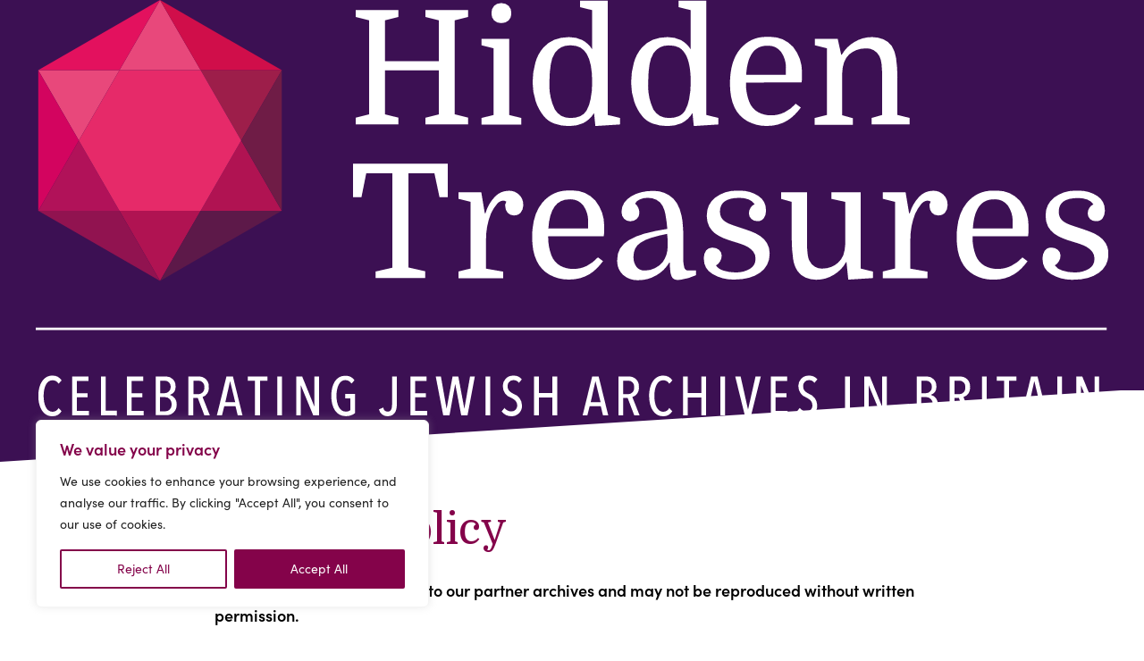

--- FILE ---
content_type: text/html; charset=UTF-8
request_url: https://celebratingjewisharchives.org/privacy-policy/
body_size: 24554
content:
<!doctype html>
<html lang="en-US">

<head>
    <meta charset="UTF-8">
    <meta name="viewport" content="width=device-width, initial-scale=1">
    <link rel="profile" href="https://gmpg.org/xfn/11">
    <meta name='robots' content='index, follow, max-image-preview:large, max-snippet:-1, max-video-preview:-1' />

	<!-- This site is optimized with the Yoast SEO plugin v26.8 - https://yoast.com/product/yoast-seo-wordpress/ -->
	<title>Privacy Policy - hiddentreasurenew</title>
	<link rel="canonical" href="https://celebratingjewisharchives.org/privacy-policy/" />
	<meta property="og:locale" content="en_US" />
	<meta property="og:type" content="article" />
	<meta property="og:title" content="Privacy Policy - hiddentreasurenew" />
	<meta property="og:description" content="All images on the site belong to our partner archives and may not be reproduced without written permission. If you have any [&hellip;]" />
	<meta property="og:url" content="https://celebratingjewisharchives.org/privacy-policy/" />
	<meta property="og:site_name" content="hiddentreasurenew" />
	<meta property="article:modified_time" content="2024-09-18T10:20:01+00:00" />
	<meta name="twitter:card" content="summary_large_image" />
	<meta name="twitter:label1" content="Est. reading time" />
	<meta name="twitter:data1" content="3 minutes" />
	<script type="application/ld+json" class="yoast-schema-graph">{"@context":"https://schema.org","@graph":[{"@type":"WebPage","@id":"https://celebratingjewisharchives.org/privacy-policy/","url":"https://celebratingjewisharchives.org/privacy-policy/","name":"Privacy Policy - hiddentreasurenew","isPartOf":{"@id":"https://celebratingjewisharchives.org/#website"},"datePublished":"2024-09-17T16:11:08+00:00","dateModified":"2024-09-18T10:20:01+00:00","breadcrumb":{"@id":"https://celebratingjewisharchives.org/privacy-policy/#breadcrumb"},"inLanguage":"en-US","potentialAction":[{"@type":"ReadAction","target":["https://celebratingjewisharchives.org/privacy-policy/"]}]},{"@type":"BreadcrumbList","@id":"https://celebratingjewisharchives.org/privacy-policy/#breadcrumb","itemListElement":[{"@type":"ListItem","position":1,"name":"Home","item":"https://celebratingjewisharchives.org/"},{"@type":"ListItem","position":2,"name":"Privacy Policy"}]},{"@type":"WebSite","@id":"https://celebratingjewisharchives.org/#website","url":"https://celebratingjewisharchives.org/","name":"hiddentreasurenew","description":"","potentialAction":[{"@type":"SearchAction","target":{"@type":"EntryPoint","urlTemplate":"https://celebratingjewisharchives.org/?s={search_term_string}"},"query-input":{"@type":"PropertyValueSpecification","valueRequired":true,"valueName":"search_term_string"}}],"inLanguage":"en-US"}]}</script>
	<!-- / Yoast SEO plugin. -->


<link rel='dns-prefetch' href='//cdnjs.cloudflare.com' />
<link rel='dns-prefetch' href='//fonts.googleapis.com' />
<link rel='dns-prefetch' href='//fonts.gstatic.com' />
<link rel='dns-prefetch' href='//use.typekit.net' />
<link rel="alternate" type="application/rss+xml" title="hiddentreasurenew &raquo; Feed" href="https://celebratingjewisharchives.org/feed/" />
<link rel="alternate" type="application/rss+xml" title="hiddentreasurenew &raquo; Comments Feed" href="https://celebratingjewisharchives.org/comments/feed/" />
<link rel="alternate" title="oEmbed (JSON)" type="application/json+oembed" href="https://celebratingjewisharchives.org/wp-json/oembed/1.0/embed?url=https%3A%2F%2Fcelebratingjewisharchives.org%2Fprivacy-policy%2F" />
<link rel="alternate" title="oEmbed (XML)" type="text/xml+oembed" href="https://celebratingjewisharchives.org/wp-json/oembed/1.0/embed?url=https%3A%2F%2Fcelebratingjewisharchives.org%2Fprivacy-policy%2F&#038;format=xml" />
		<!-- This site uses the Google Analytics by MonsterInsights plugin v9.11.1 - Using Analytics tracking - https://www.monsterinsights.com/ -->
							<script src="//www.googletagmanager.com/gtag/js?id=G-J0CRFJKELT"  data-cfasync="false" data-wpfc-render="false" async></script>
			<script data-cfasync="false" data-wpfc-render="false">
				var mi_version = '9.11.1';
				var mi_track_user = true;
				var mi_no_track_reason = '';
								var MonsterInsightsDefaultLocations = {"page_location":"https:\/\/celebratingjewisharchives.org\/privacy-policy\/"};
								if ( typeof MonsterInsightsPrivacyGuardFilter === 'function' ) {
					var MonsterInsightsLocations = (typeof MonsterInsightsExcludeQuery === 'object') ? MonsterInsightsPrivacyGuardFilter( MonsterInsightsExcludeQuery ) : MonsterInsightsPrivacyGuardFilter( MonsterInsightsDefaultLocations );
				} else {
					var MonsterInsightsLocations = (typeof MonsterInsightsExcludeQuery === 'object') ? MonsterInsightsExcludeQuery : MonsterInsightsDefaultLocations;
				}

								var disableStrs = [
										'ga-disable-G-J0CRFJKELT',
									];

				/* Function to detect opted out users */
				function __gtagTrackerIsOptedOut() {
					for (var index = 0; index < disableStrs.length; index++) {
						if (document.cookie.indexOf(disableStrs[index] + '=true') > -1) {
							return true;
						}
					}

					return false;
				}

				/* Disable tracking if the opt-out cookie exists. */
				if (__gtagTrackerIsOptedOut()) {
					for (var index = 0; index < disableStrs.length; index++) {
						window[disableStrs[index]] = true;
					}
				}

				/* Opt-out function */
				function __gtagTrackerOptout() {
					for (var index = 0; index < disableStrs.length; index++) {
						document.cookie = disableStrs[index] + '=true; expires=Thu, 31 Dec 2099 23:59:59 UTC; path=/';
						window[disableStrs[index]] = true;
					}
				}

				if ('undefined' === typeof gaOptout) {
					function gaOptout() {
						__gtagTrackerOptout();
					}
				}
								window.dataLayer = window.dataLayer || [];

				window.MonsterInsightsDualTracker = {
					helpers: {},
					trackers: {},
				};
				if (mi_track_user) {
					function __gtagDataLayer() {
						dataLayer.push(arguments);
					}

					function __gtagTracker(type, name, parameters) {
						if (!parameters) {
							parameters = {};
						}

						if (parameters.send_to) {
							__gtagDataLayer.apply(null, arguments);
							return;
						}

						if (type === 'event') {
														parameters.send_to = monsterinsights_frontend.v4_id;
							var hookName = name;
							if (typeof parameters['event_category'] !== 'undefined') {
								hookName = parameters['event_category'] + ':' + name;
							}

							if (typeof MonsterInsightsDualTracker.trackers[hookName] !== 'undefined') {
								MonsterInsightsDualTracker.trackers[hookName](parameters);
							} else {
								__gtagDataLayer('event', name, parameters);
							}
							
						} else {
							__gtagDataLayer.apply(null, arguments);
						}
					}

					__gtagTracker('js', new Date());
					__gtagTracker('set', {
						'developer_id.dZGIzZG': true,
											});
					if ( MonsterInsightsLocations.page_location ) {
						__gtagTracker('set', MonsterInsightsLocations);
					}
										__gtagTracker('config', 'G-J0CRFJKELT', {"forceSSL":"true","link_attribution":"true"} );
										window.gtag = __gtagTracker;										(function () {
						/* https://developers.google.com/analytics/devguides/collection/analyticsjs/ */
						/* ga and __gaTracker compatibility shim. */
						var noopfn = function () {
							return null;
						};
						var newtracker = function () {
							return new Tracker();
						};
						var Tracker = function () {
							return null;
						};
						var p = Tracker.prototype;
						p.get = noopfn;
						p.set = noopfn;
						p.send = function () {
							var args = Array.prototype.slice.call(arguments);
							args.unshift('send');
							__gaTracker.apply(null, args);
						};
						var __gaTracker = function () {
							var len = arguments.length;
							if (len === 0) {
								return;
							}
							var f = arguments[len - 1];
							if (typeof f !== 'object' || f === null || typeof f.hitCallback !== 'function') {
								if ('send' === arguments[0]) {
									var hitConverted, hitObject = false, action;
									if ('event' === arguments[1]) {
										if ('undefined' !== typeof arguments[3]) {
											hitObject = {
												'eventAction': arguments[3],
												'eventCategory': arguments[2],
												'eventLabel': arguments[4],
												'value': arguments[5] ? arguments[5] : 1,
											}
										}
									}
									if ('pageview' === arguments[1]) {
										if ('undefined' !== typeof arguments[2]) {
											hitObject = {
												'eventAction': 'page_view',
												'page_path': arguments[2],
											}
										}
									}
									if (typeof arguments[2] === 'object') {
										hitObject = arguments[2];
									}
									if (typeof arguments[5] === 'object') {
										Object.assign(hitObject, arguments[5]);
									}
									if ('undefined' !== typeof arguments[1].hitType) {
										hitObject = arguments[1];
										if ('pageview' === hitObject.hitType) {
											hitObject.eventAction = 'page_view';
										}
									}
									if (hitObject) {
										action = 'timing' === arguments[1].hitType ? 'timing_complete' : hitObject.eventAction;
										hitConverted = mapArgs(hitObject);
										__gtagTracker('event', action, hitConverted);
									}
								}
								return;
							}

							function mapArgs(args) {
								var arg, hit = {};
								var gaMap = {
									'eventCategory': 'event_category',
									'eventAction': 'event_action',
									'eventLabel': 'event_label',
									'eventValue': 'event_value',
									'nonInteraction': 'non_interaction',
									'timingCategory': 'event_category',
									'timingVar': 'name',
									'timingValue': 'value',
									'timingLabel': 'event_label',
									'page': 'page_path',
									'location': 'page_location',
									'title': 'page_title',
									'referrer' : 'page_referrer',
								};
								for (arg in args) {
																		if (!(!args.hasOwnProperty(arg) || !gaMap.hasOwnProperty(arg))) {
										hit[gaMap[arg]] = args[arg];
									} else {
										hit[arg] = args[arg];
									}
								}
								return hit;
							}

							try {
								f.hitCallback();
							} catch (ex) {
							}
						};
						__gaTracker.create = newtracker;
						__gaTracker.getByName = newtracker;
						__gaTracker.getAll = function () {
							return [];
						};
						__gaTracker.remove = noopfn;
						__gaTracker.loaded = true;
						window['__gaTracker'] = __gaTracker;
					})();
									} else {
										console.log("");
					(function () {
						function __gtagTracker() {
							return null;
						}

						window['__gtagTracker'] = __gtagTracker;
						window['gtag'] = __gtagTracker;
					})();
									}
			</script>
							<!-- / Google Analytics by MonsterInsights -->
		<style id='wp-img-auto-sizes-contain-inline-css'>
img:is([sizes=auto i],[sizes^="auto," i]){contain-intrinsic-size:3000px 1500px}
/*# sourceURL=wp-img-auto-sizes-contain-inline-css */
</style>
<link rel='stylesheet' id='sbi_styles-css' href='https://celebratingjewisharchives.org/wp-content/plugins/instagram-feed/css/sbi-styles.min.css?ver=6.10.0' media='all' />
<style id='wp-emoji-styles-inline-css'>

	img.wp-smiley, img.emoji {
		display: inline !important;
		border: none !important;
		box-shadow: none !important;
		height: 1em !important;
		width: 1em !important;
		margin: 0 0.07em !important;
		vertical-align: -0.1em !important;
		background: none !important;
		padding: 0 !important;
	}
/*# sourceURL=wp-emoji-styles-inline-css */
</style>
<style id='wp-block-library-inline-css'>
:root{--wp-block-synced-color:#7a00df;--wp-block-synced-color--rgb:122,0,223;--wp-bound-block-color:var(--wp-block-synced-color);--wp-editor-canvas-background:#ddd;--wp-admin-theme-color:#007cba;--wp-admin-theme-color--rgb:0,124,186;--wp-admin-theme-color-darker-10:#006ba1;--wp-admin-theme-color-darker-10--rgb:0,107,160.5;--wp-admin-theme-color-darker-20:#005a87;--wp-admin-theme-color-darker-20--rgb:0,90,135;--wp-admin-border-width-focus:2px}@media (min-resolution:192dpi){:root{--wp-admin-border-width-focus:1.5px}}.wp-element-button{cursor:pointer}:root .has-very-light-gray-background-color{background-color:#eee}:root .has-very-dark-gray-background-color{background-color:#313131}:root .has-very-light-gray-color{color:#eee}:root .has-very-dark-gray-color{color:#313131}:root .has-vivid-green-cyan-to-vivid-cyan-blue-gradient-background{background:linear-gradient(135deg,#00d084,#0693e3)}:root .has-purple-crush-gradient-background{background:linear-gradient(135deg,#34e2e4,#4721fb 50%,#ab1dfe)}:root .has-hazy-dawn-gradient-background{background:linear-gradient(135deg,#faaca8,#dad0ec)}:root .has-subdued-olive-gradient-background{background:linear-gradient(135deg,#fafae1,#67a671)}:root .has-atomic-cream-gradient-background{background:linear-gradient(135deg,#fdd79a,#004a59)}:root .has-nightshade-gradient-background{background:linear-gradient(135deg,#330968,#31cdcf)}:root .has-midnight-gradient-background{background:linear-gradient(135deg,#020381,#2874fc)}:root{--wp--preset--font-size--normal:16px;--wp--preset--font-size--huge:42px}.has-regular-font-size{font-size:1em}.has-larger-font-size{font-size:2.625em}.has-normal-font-size{font-size:var(--wp--preset--font-size--normal)}.has-huge-font-size{font-size:var(--wp--preset--font-size--huge)}.has-text-align-center{text-align:center}.has-text-align-left{text-align:left}.has-text-align-right{text-align:right}.has-fit-text{white-space:nowrap!important}#end-resizable-editor-section{display:none}.aligncenter{clear:both}.items-justified-left{justify-content:flex-start}.items-justified-center{justify-content:center}.items-justified-right{justify-content:flex-end}.items-justified-space-between{justify-content:space-between}.screen-reader-text{border:0;clip-path:inset(50%);height:1px;margin:-1px;overflow:hidden;padding:0;position:absolute;width:1px;word-wrap:normal!important}.screen-reader-text:focus{background-color:#ddd;clip-path:none;color:#444;display:block;font-size:1em;height:auto;left:5px;line-height:normal;padding:15px 23px 14px;text-decoration:none;top:5px;width:auto;z-index:100000}html :where(.has-border-color){border-style:solid}html :where([style*=border-top-color]){border-top-style:solid}html :where([style*=border-right-color]){border-right-style:solid}html :where([style*=border-bottom-color]){border-bottom-style:solid}html :where([style*=border-left-color]){border-left-style:solid}html :where([style*=border-width]){border-style:solid}html :where([style*=border-top-width]){border-top-style:solid}html :where([style*=border-right-width]){border-right-style:solid}html :where([style*=border-bottom-width]){border-bottom-style:solid}html :where([style*=border-left-width]){border-left-style:solid}html :where(img[class*=wp-image-]){height:auto;max-width:100%}:where(figure){margin:0 0 1em}html :where(.is-position-sticky){--wp-admin--admin-bar--position-offset:var(--wp-admin--admin-bar--height,0px)}@media screen and (max-width:600px){html :where(.is-position-sticky){--wp-admin--admin-bar--position-offset:0px}}

/*# sourceURL=wp-block-library-inline-css */
</style><style id='wp-block-list-inline-css'>
ol,ul{box-sizing:border-box}:root :where(.wp-block-list.has-background){padding:1.25em 2.375em}
/*# sourceURL=https://celebratingjewisharchives.org/wp-includes/blocks/list/style.min.css */
</style>
<style id='global-styles-inline-css'>
:root{--wp--preset--aspect-ratio--square: 1;--wp--preset--aspect-ratio--4-3: 4/3;--wp--preset--aspect-ratio--3-4: 3/4;--wp--preset--aspect-ratio--3-2: 3/2;--wp--preset--aspect-ratio--2-3: 2/3;--wp--preset--aspect-ratio--16-9: 16/9;--wp--preset--aspect-ratio--9-16: 9/16;--wp--preset--color--black: #000000;--wp--preset--color--cyan-bluish-gray: #abb8c3;--wp--preset--color--white: #ffffff;--wp--preset--color--pale-pink: #f78da7;--wp--preset--color--vivid-red: #cf2e2e;--wp--preset--color--luminous-vivid-orange: #ff6900;--wp--preset--color--luminous-vivid-amber: #fcb900;--wp--preset--color--light-green-cyan: #7bdcb5;--wp--preset--color--vivid-green-cyan: #00d084;--wp--preset--color--pale-cyan-blue: #8ed1fc;--wp--preset--color--vivid-cyan-blue: #0693e3;--wp--preset--color--vivid-purple: #9b51e0;--wp--preset--gradient--vivid-cyan-blue-to-vivid-purple: linear-gradient(135deg,rgb(6,147,227) 0%,rgb(155,81,224) 100%);--wp--preset--gradient--light-green-cyan-to-vivid-green-cyan: linear-gradient(135deg,rgb(122,220,180) 0%,rgb(0,208,130) 100%);--wp--preset--gradient--luminous-vivid-amber-to-luminous-vivid-orange: linear-gradient(135deg,rgb(252,185,0) 0%,rgb(255,105,0) 100%);--wp--preset--gradient--luminous-vivid-orange-to-vivid-red: linear-gradient(135deg,rgb(255,105,0) 0%,rgb(207,46,46) 100%);--wp--preset--gradient--very-light-gray-to-cyan-bluish-gray: linear-gradient(135deg,rgb(238,238,238) 0%,rgb(169,184,195) 100%);--wp--preset--gradient--cool-to-warm-spectrum: linear-gradient(135deg,rgb(74,234,220) 0%,rgb(151,120,209) 20%,rgb(207,42,186) 40%,rgb(238,44,130) 60%,rgb(251,105,98) 80%,rgb(254,248,76) 100%);--wp--preset--gradient--blush-light-purple: linear-gradient(135deg,rgb(255,206,236) 0%,rgb(152,150,240) 100%);--wp--preset--gradient--blush-bordeaux: linear-gradient(135deg,rgb(254,205,165) 0%,rgb(254,45,45) 50%,rgb(107,0,62) 100%);--wp--preset--gradient--luminous-dusk: linear-gradient(135deg,rgb(255,203,112) 0%,rgb(199,81,192) 50%,rgb(65,88,208) 100%);--wp--preset--gradient--pale-ocean: linear-gradient(135deg,rgb(255,245,203) 0%,rgb(182,227,212) 50%,rgb(51,167,181) 100%);--wp--preset--gradient--electric-grass: linear-gradient(135deg,rgb(202,248,128) 0%,rgb(113,206,126) 100%);--wp--preset--gradient--midnight: linear-gradient(135deg,rgb(2,3,129) 0%,rgb(40,116,252) 100%);--wp--preset--font-size--small: 13px;--wp--preset--font-size--medium: 20px;--wp--preset--font-size--large: 36px;--wp--preset--font-size--x-large: 42px;--wp--preset--spacing--20: 0.44rem;--wp--preset--spacing--30: 0.67rem;--wp--preset--spacing--40: 1rem;--wp--preset--spacing--50: 1.5rem;--wp--preset--spacing--60: 2.25rem;--wp--preset--spacing--70: 3.38rem;--wp--preset--spacing--80: 5.06rem;--wp--preset--shadow--natural: 6px 6px 9px rgba(0, 0, 0, 0.2);--wp--preset--shadow--deep: 12px 12px 50px rgba(0, 0, 0, 0.4);--wp--preset--shadow--sharp: 6px 6px 0px rgba(0, 0, 0, 0.2);--wp--preset--shadow--outlined: 6px 6px 0px -3px rgb(255, 255, 255), 6px 6px rgb(0, 0, 0);--wp--preset--shadow--crisp: 6px 6px 0px rgb(0, 0, 0);}:root { --wp--style--global--content-size: 1000px;--wp--style--global--wide-size: 1400px; }:where(body) { margin: 0; }.wp-site-blocks { padding-top: var(--wp--style--root--padding-top); padding-bottom: var(--wp--style--root--padding-bottom); }.has-global-padding { padding-right: var(--wp--style--root--padding-right); padding-left: var(--wp--style--root--padding-left); }.has-global-padding > .alignfull { margin-right: calc(var(--wp--style--root--padding-right) * -1); margin-left: calc(var(--wp--style--root--padding-left) * -1); }.has-global-padding :where(:not(.alignfull.is-layout-flow) > .has-global-padding:not(.wp-block-block, .alignfull)) { padding-right: 0; padding-left: 0; }.has-global-padding :where(:not(.alignfull.is-layout-flow) > .has-global-padding:not(.wp-block-block, .alignfull)) > .alignfull { margin-left: 0; margin-right: 0; }.wp-site-blocks > .alignleft { float: left; margin-right: 2em; }.wp-site-blocks > .alignright { float: right; margin-left: 2em; }.wp-site-blocks > .aligncenter { justify-content: center; margin-left: auto; margin-right: auto; }:where(.is-layout-flex){gap: 0.5em;}:where(.is-layout-grid){gap: 0.5em;}.is-layout-flow > .alignleft{float: left;margin-inline-start: 0;margin-inline-end: 2em;}.is-layout-flow > .alignright{float: right;margin-inline-start: 2em;margin-inline-end: 0;}.is-layout-flow > .aligncenter{margin-left: auto !important;margin-right: auto !important;}.is-layout-constrained > .alignleft{float: left;margin-inline-start: 0;margin-inline-end: 2em;}.is-layout-constrained > .alignright{float: right;margin-inline-start: 2em;margin-inline-end: 0;}.is-layout-constrained > .aligncenter{margin-left: auto !important;margin-right: auto !important;}.is-layout-constrained > :where(:not(.alignleft):not(.alignright):not(.alignfull)){max-width: var(--wp--style--global--content-size);margin-left: auto !important;margin-right: auto !important;}.is-layout-constrained > .alignwide{max-width: var(--wp--style--global--wide-size);}body .is-layout-flex{display: flex;}.is-layout-flex{flex-wrap: wrap;align-items: center;}.is-layout-flex > :is(*, div){margin: 0;}body .is-layout-grid{display: grid;}.is-layout-grid > :is(*, div){margin: 0;}body{font-family: 'sofia-pro', sans-serif;line-height: 1.4;--wp--style--root--padding-top: 0px;--wp--style--root--padding-right: 0px;--wp--style--root--padding-bottom: 0px;--wp--style--root--padding-left: 0px;}a:where(:not(.wp-element-button)){text-decoration: underline;}:root :where(.wp-element-button, .wp-block-button__link){background-color: #32373c;border-width: 0;color: #fff;font-family: inherit;font-size: inherit;font-style: inherit;font-weight: inherit;letter-spacing: inherit;line-height: inherit;padding-top: calc(0.667em + 2px);padding-right: calc(1.333em + 2px);padding-bottom: calc(0.667em + 2px);padding-left: calc(1.333em + 2px);text-decoration: none;text-transform: inherit;}.has-black-color{color: var(--wp--preset--color--black) !important;}.has-cyan-bluish-gray-color{color: var(--wp--preset--color--cyan-bluish-gray) !important;}.has-white-color{color: var(--wp--preset--color--white) !important;}.has-pale-pink-color{color: var(--wp--preset--color--pale-pink) !important;}.has-vivid-red-color{color: var(--wp--preset--color--vivid-red) !important;}.has-luminous-vivid-orange-color{color: var(--wp--preset--color--luminous-vivid-orange) !important;}.has-luminous-vivid-amber-color{color: var(--wp--preset--color--luminous-vivid-amber) !important;}.has-light-green-cyan-color{color: var(--wp--preset--color--light-green-cyan) !important;}.has-vivid-green-cyan-color{color: var(--wp--preset--color--vivid-green-cyan) !important;}.has-pale-cyan-blue-color{color: var(--wp--preset--color--pale-cyan-blue) !important;}.has-vivid-cyan-blue-color{color: var(--wp--preset--color--vivid-cyan-blue) !important;}.has-vivid-purple-color{color: var(--wp--preset--color--vivid-purple) !important;}.has-black-background-color{background-color: var(--wp--preset--color--black) !important;}.has-cyan-bluish-gray-background-color{background-color: var(--wp--preset--color--cyan-bluish-gray) !important;}.has-white-background-color{background-color: var(--wp--preset--color--white) !important;}.has-pale-pink-background-color{background-color: var(--wp--preset--color--pale-pink) !important;}.has-vivid-red-background-color{background-color: var(--wp--preset--color--vivid-red) !important;}.has-luminous-vivid-orange-background-color{background-color: var(--wp--preset--color--luminous-vivid-orange) !important;}.has-luminous-vivid-amber-background-color{background-color: var(--wp--preset--color--luminous-vivid-amber) !important;}.has-light-green-cyan-background-color{background-color: var(--wp--preset--color--light-green-cyan) !important;}.has-vivid-green-cyan-background-color{background-color: var(--wp--preset--color--vivid-green-cyan) !important;}.has-pale-cyan-blue-background-color{background-color: var(--wp--preset--color--pale-cyan-blue) !important;}.has-vivid-cyan-blue-background-color{background-color: var(--wp--preset--color--vivid-cyan-blue) !important;}.has-vivid-purple-background-color{background-color: var(--wp--preset--color--vivid-purple) !important;}.has-black-border-color{border-color: var(--wp--preset--color--black) !important;}.has-cyan-bluish-gray-border-color{border-color: var(--wp--preset--color--cyan-bluish-gray) !important;}.has-white-border-color{border-color: var(--wp--preset--color--white) !important;}.has-pale-pink-border-color{border-color: var(--wp--preset--color--pale-pink) !important;}.has-vivid-red-border-color{border-color: var(--wp--preset--color--vivid-red) !important;}.has-luminous-vivid-orange-border-color{border-color: var(--wp--preset--color--luminous-vivid-orange) !important;}.has-luminous-vivid-amber-border-color{border-color: var(--wp--preset--color--luminous-vivid-amber) !important;}.has-light-green-cyan-border-color{border-color: var(--wp--preset--color--light-green-cyan) !important;}.has-vivid-green-cyan-border-color{border-color: var(--wp--preset--color--vivid-green-cyan) !important;}.has-pale-cyan-blue-border-color{border-color: var(--wp--preset--color--pale-cyan-blue) !important;}.has-vivid-cyan-blue-border-color{border-color: var(--wp--preset--color--vivid-cyan-blue) !important;}.has-vivid-purple-border-color{border-color: var(--wp--preset--color--vivid-purple) !important;}.has-vivid-cyan-blue-to-vivid-purple-gradient-background{background: var(--wp--preset--gradient--vivid-cyan-blue-to-vivid-purple) !important;}.has-light-green-cyan-to-vivid-green-cyan-gradient-background{background: var(--wp--preset--gradient--light-green-cyan-to-vivid-green-cyan) !important;}.has-luminous-vivid-amber-to-luminous-vivid-orange-gradient-background{background: var(--wp--preset--gradient--luminous-vivid-amber-to-luminous-vivid-orange) !important;}.has-luminous-vivid-orange-to-vivid-red-gradient-background{background: var(--wp--preset--gradient--luminous-vivid-orange-to-vivid-red) !important;}.has-very-light-gray-to-cyan-bluish-gray-gradient-background{background: var(--wp--preset--gradient--very-light-gray-to-cyan-bluish-gray) !important;}.has-cool-to-warm-spectrum-gradient-background{background: var(--wp--preset--gradient--cool-to-warm-spectrum) !important;}.has-blush-light-purple-gradient-background{background: var(--wp--preset--gradient--blush-light-purple) !important;}.has-blush-bordeaux-gradient-background{background: var(--wp--preset--gradient--blush-bordeaux) !important;}.has-luminous-dusk-gradient-background{background: var(--wp--preset--gradient--luminous-dusk) !important;}.has-pale-ocean-gradient-background{background: var(--wp--preset--gradient--pale-ocean) !important;}.has-electric-grass-gradient-background{background: var(--wp--preset--gradient--electric-grass) !important;}.has-midnight-gradient-background{background: var(--wp--preset--gradient--midnight) !important;}.has-small-font-size{font-size: var(--wp--preset--font-size--small) !important;}.has-medium-font-size{font-size: var(--wp--preset--font-size--medium) !important;}.has-large-font-size{font-size: var(--wp--preset--font-size--large) !important;}.has-x-large-font-size{font-size: var(--wp--preset--font-size--x-large) !important;}
/*# sourceURL=global-styles-inline-css */
</style>

<link rel='stylesheet' id='methree-style-css' href='https://celebratingjewisharchives.org/wp-content/themes/hiddentreasurenew/style.css?ver=1749566839' media='all' />
<link rel='stylesheet' id='methree-google-fonts-css' href='https://fonts.googleapis.com/css2?family=Domine:wght@400..700&#038;display=swap' media='all' />
<link rel='stylesheet' id='methree-google-fonts-preconnect-css' href='https://fonts.googleapis.com' media='all' />
<link rel='stylesheet' id='methree-google-fonts-preconnect-crossorigin-css' href='https://fonts.gstatic.com' media='all' />
<link rel='stylesheet' id='methree-typekit-fonts-css' href='https://use.typekit.net/lcu4ypy.css' media='all' />
<link rel='stylesheet' id='slick-carousel-css' href='https://cdnjs.cloudflare.com/ajax/libs/slick-carousel/1.9.0/slick.min.css?ver=1.9.0' media='all' />
<link rel='stylesheet' id='slick-carousel-theme-css' href='https://cdnjs.cloudflare.com/ajax/libs/slick-carousel/1.9.0/slick-theme.min.css?ver=1.9.0' media='all' />
<link rel='stylesheet' id='wp-block-paragraph-css' href='https://celebratingjewisharchives.org/wp-includes/blocks/paragraph/style.min.css?ver=6.9' media='all' />
<link rel='stylesheet' id='wp-block-heading-css' href='https://celebratingjewisharchives.org/wp-includes/blocks/heading/style.min.css?ver=6.9' media='all' />
<script id="cookie-law-info-js-extra">
var _ckyConfig = {"_ipData":[],"_assetsURL":"https://celebratingjewisharchives.org/wp-content/plugins/cookie-law-info/lite/frontend/images/","_publicURL":"https://celebratingjewisharchives.org","_expiry":"365","_categories":[{"name":"Necessary","slug":"necessary","isNecessary":true,"ccpaDoNotSell":true,"cookies":[],"active":true,"defaultConsent":{"gdpr":true,"ccpa":true}},{"name":"Functional","slug":"functional","isNecessary":false,"ccpaDoNotSell":true,"cookies":[],"active":true,"defaultConsent":{"gdpr":false,"ccpa":false}},{"name":"Analytics","slug":"analytics","isNecessary":false,"ccpaDoNotSell":true,"cookies":[],"active":true,"defaultConsent":{"gdpr":false,"ccpa":false}},{"name":"Performance","slug":"performance","isNecessary":false,"ccpaDoNotSell":true,"cookies":[],"active":true,"defaultConsent":{"gdpr":false,"ccpa":false}},{"name":"Advertisement","slug":"advertisement","isNecessary":false,"ccpaDoNotSell":true,"cookies":[],"active":true,"defaultConsent":{"gdpr":false,"ccpa":false}}],"_activeLaw":"gdpr","_rootDomain":"","_block":"1","_showBanner":"1","_bannerConfig":{"settings":{"type":"box","preferenceCenterType":"popup","position":"bottom-left","applicableLaw":"gdpr"},"behaviours":{"reloadBannerOnAccept":false,"loadAnalyticsByDefault":false,"animations":{"onLoad":"animate","onHide":"sticky"}},"config":{"revisitConsent":{"status":false,"tag":"revisit-consent","position":"bottom-left","meta":{"url":"#"},"styles":{"background-color":"#84034a"},"elements":{"title":{"type":"text","tag":"revisit-consent-title","status":true,"styles":{"color":"#0056a7"}}}},"preferenceCenter":{"toggle":{"status":true,"tag":"detail-category-toggle","type":"toggle","states":{"active":{"styles":{"background-color":"#1863DC"}},"inactive":{"styles":{"background-color":"#D0D5D2"}}}}},"categoryPreview":{"status":false,"toggle":{"status":true,"tag":"detail-category-preview-toggle","type":"toggle","states":{"active":{"styles":{"background-color":"#1863DC"}},"inactive":{"styles":{"background-color":"#D0D5D2"}}}}},"videoPlaceholder":{"status":true,"styles":{"background-color":"#000000","border-color":"#000000","color":"#ffffff"}},"readMore":{"status":false,"tag":"readmore-button","type":"link","meta":{"noFollow":true,"newTab":true},"styles":{"color":"#84034a","background-color":"transparent","border-color":"transparent"}},"showMore":{"status":true,"tag":"show-desc-button","type":"button","styles":{"color":"#1863DC"}},"showLess":{"status":true,"tag":"hide-desc-button","type":"button","styles":{"color":"#1863DC"}},"alwaysActive":{"status":true,"tag":"always-active","styles":{"color":"#008000"}},"manualLinks":{"status":true,"tag":"manual-links","type":"link","styles":{"color":"#1863DC"}},"auditTable":{"status":true},"optOption":{"status":true,"toggle":{"status":true,"tag":"optout-option-toggle","type":"toggle","states":{"active":{"styles":{"background-color":"#1863dc"}},"inactive":{"styles":{"background-color":"#FFFFFF"}}}}}}},"_version":"3.3.9.1","_logConsent":"1","_tags":[{"tag":"accept-button","styles":{"color":"#FFFFFF","background-color":"#84034a","border-color":"#84034a"}},{"tag":"reject-button","styles":{"color":"#84034a","background-color":"transparent","border-color":"#84034a"}},{"tag":"settings-button","styles":{"color":"#84034a","background-color":"transparent","border-color":"#84034a"}},{"tag":"readmore-button","styles":{"color":"#84034a","background-color":"transparent","border-color":"transparent"}},{"tag":"donotsell-button","styles":{"color":"#1863DC","background-color":"transparent","border-color":"transparent"}},{"tag":"show-desc-button","styles":{"color":"#1863DC"}},{"tag":"hide-desc-button","styles":{"color":"#1863DC"}},{"tag":"cky-always-active","styles":[]},{"tag":"cky-link","styles":[]},{"tag":"accept-button","styles":{"color":"#FFFFFF","background-color":"#84034a","border-color":"#84034a"}},{"tag":"revisit-consent","styles":{"background-color":"#84034a"}}],"_shortCodes":[{"key":"cky_readmore","content":"\u003Ca href=\"#\" class=\"cky-policy\" aria-label=\"Cookie Policy\" target=\"_blank\" rel=\"noopener\" data-cky-tag=\"readmore-button\"\u003ECookie Policy\u003C/a\u003E","tag":"readmore-button","status":false,"attributes":{"rel":"nofollow","target":"_blank"}},{"key":"cky_show_desc","content":"\u003Cbutton class=\"cky-show-desc-btn\" data-cky-tag=\"show-desc-button\" aria-label=\"Show more\"\u003EShow more\u003C/button\u003E","tag":"show-desc-button","status":true,"attributes":[]},{"key":"cky_hide_desc","content":"\u003Cbutton class=\"cky-show-desc-btn\" data-cky-tag=\"hide-desc-button\" aria-label=\"Show less\"\u003EShow less\u003C/button\u003E","tag":"hide-desc-button","status":true,"attributes":[]},{"key":"cky_optout_show_desc","content":"[cky_optout_show_desc]","tag":"optout-show-desc-button","status":true,"attributes":[]},{"key":"cky_optout_hide_desc","content":"[cky_optout_hide_desc]","tag":"optout-hide-desc-button","status":true,"attributes":[]},{"key":"cky_category_toggle_label","content":"[cky_{{status}}_category_label] [cky_preference_{{category_slug}}_title]","tag":"","status":true,"attributes":[]},{"key":"cky_enable_category_label","content":"Enable","tag":"","status":true,"attributes":[]},{"key":"cky_disable_category_label","content":"Disable","tag":"","status":true,"attributes":[]},{"key":"cky_video_placeholder","content":"\u003Cdiv class=\"video-placeholder-normal\" data-cky-tag=\"video-placeholder\" id=\"[UNIQUEID]\"\u003E\u003Cp class=\"video-placeholder-text-normal\" data-cky-tag=\"placeholder-title\"\u003EPlease accept cookies to access this content\u003C/p\u003E\u003C/div\u003E","tag":"","status":true,"attributes":[]},{"key":"cky_enable_optout_label","content":"Enable","tag":"","status":true,"attributes":[]},{"key":"cky_disable_optout_label","content":"Disable","tag":"","status":true,"attributes":[]},{"key":"cky_optout_toggle_label","content":"[cky_{{status}}_optout_label] [cky_optout_option_title]","tag":"","status":true,"attributes":[]},{"key":"cky_optout_option_title","content":"Do Not Sell or Share My Personal Information","tag":"","status":true,"attributes":[]},{"key":"cky_optout_close_label","content":"Close","tag":"","status":true,"attributes":[]},{"key":"cky_preference_close_label","content":"Close","tag":"","status":true,"attributes":[]}],"_rtl":"","_language":"en","_providersToBlock":[]};
var _ckyStyles = {"css":".cky-overlay{background: #000000; opacity: 0.4; position: fixed; top: 0; left: 0; width: 100%; height: 100%; z-index: 99999999;}.cky-hide{display: none;}.cky-btn-revisit-wrapper{display: flex; align-items: center; justify-content: center; background: #0056a7; width: 45px; height: 45px; border-radius: 50%; position: fixed; z-index: 999999; cursor: pointer;}.cky-revisit-bottom-left{bottom: 15px; left: 15px;}.cky-revisit-bottom-right{bottom: 15px; right: 15px;}.cky-btn-revisit-wrapper .cky-btn-revisit{display: flex; align-items: center; justify-content: center; background: none; border: none; cursor: pointer; position: relative; margin: 0; padding: 0;}.cky-btn-revisit-wrapper .cky-btn-revisit img{max-width: fit-content; margin: 0; height: 30px; width: 30px;}.cky-revisit-bottom-left:hover::before{content: attr(data-tooltip); position: absolute; background: #4e4b66; color: #ffffff; left: calc(100% + 7px); font-size: 12px; line-height: 16px; width: max-content; padding: 4px 8px; border-radius: 4px;}.cky-revisit-bottom-left:hover::after{position: absolute; content: \"\"; border: 5px solid transparent; left: calc(100% + 2px); border-left-width: 0; border-right-color: #4e4b66;}.cky-revisit-bottom-right:hover::before{content: attr(data-tooltip); position: absolute; background: #4e4b66; color: #ffffff; right: calc(100% + 7px); font-size: 12px; line-height: 16px; width: max-content; padding: 4px 8px; border-radius: 4px;}.cky-revisit-bottom-right:hover::after{position: absolute; content: \"\"; border: 5px solid transparent; right: calc(100% + 2px); border-right-width: 0; border-left-color: #4e4b66;}.cky-revisit-hide{display: none;}.cky-consent-container{position: fixed; width: 440px; box-sizing: border-box; z-index: 9999999; border-radius: 6px;}.cky-consent-container .cky-consent-bar{background: #ffffff; border: 1px solid; padding: 20px 26px; box-shadow: 0 -1px 10px 0 #acabab4d; border-radius: 6px;}.cky-box-bottom-left{bottom: 40px; left: 40px;}.cky-box-bottom-right{bottom: 40px; right: 40px;}.cky-box-top-left{top: 40px; left: 40px;}.cky-box-top-right{top: 40px; right: 40px;}.cky-custom-brand-logo-wrapper .cky-custom-brand-logo{width: 100px; height: auto; margin: 0 0 12px 0;}.cky-notice .cky-title{color: #212121; font-weight: 700; font-size: 18px; line-height: 24px; margin: 0 0 12px 0;}.cky-notice-des *,.cky-preference-content-wrapper *,.cky-accordion-header-des *,.cky-gpc-wrapper .cky-gpc-desc *{font-size: 14px;}.cky-notice-des{color: #212121; font-size: 14px; line-height: 24px; font-weight: 400;}.cky-notice-des img{height: 25px; width: 25px;}.cky-consent-bar .cky-notice-des p,.cky-gpc-wrapper .cky-gpc-desc p,.cky-preference-body-wrapper .cky-preference-content-wrapper p,.cky-accordion-header-wrapper .cky-accordion-header-des p,.cky-cookie-des-table li div:last-child p{color: inherit; margin-top: 0; overflow-wrap: break-word;}.cky-notice-des P:last-child,.cky-preference-content-wrapper p:last-child,.cky-cookie-des-table li div:last-child p:last-child,.cky-gpc-wrapper .cky-gpc-desc p:last-child{margin-bottom: 0;}.cky-notice-des a.cky-policy,.cky-notice-des button.cky-policy{font-size: 14px; color: #1863dc; white-space: nowrap; cursor: pointer; background: transparent; border: 1px solid; text-decoration: underline;}.cky-notice-des button.cky-policy{padding: 0;}.cky-notice-des a.cky-policy:focus-visible,.cky-notice-des button.cky-policy:focus-visible,.cky-preference-content-wrapper .cky-show-desc-btn:focus-visible,.cky-accordion-header .cky-accordion-btn:focus-visible,.cky-preference-header .cky-btn-close:focus-visible,.cky-switch input[type=\"checkbox\"]:focus-visible,.cky-footer-wrapper a:focus-visible,.cky-btn:focus-visible{outline: 2px solid #1863dc; outline-offset: 2px;}.cky-btn:focus:not(:focus-visible),.cky-accordion-header .cky-accordion-btn:focus:not(:focus-visible),.cky-preference-content-wrapper .cky-show-desc-btn:focus:not(:focus-visible),.cky-btn-revisit-wrapper .cky-btn-revisit:focus:not(:focus-visible),.cky-preference-header .cky-btn-close:focus:not(:focus-visible),.cky-consent-bar .cky-banner-btn-close:focus:not(:focus-visible){outline: 0;}button.cky-show-desc-btn:not(:hover):not(:active){color: #1863dc; background: transparent;}button.cky-accordion-btn:not(:hover):not(:active),button.cky-banner-btn-close:not(:hover):not(:active),button.cky-btn-revisit:not(:hover):not(:active),button.cky-btn-close:not(:hover):not(:active){background: transparent;}.cky-consent-bar button:hover,.cky-modal.cky-modal-open button:hover,.cky-consent-bar button:focus,.cky-modal.cky-modal-open button:focus{text-decoration: none;}.cky-notice-btn-wrapper{display: flex; justify-content: flex-start; align-items: center; flex-wrap: wrap; margin-top: 16px;}.cky-notice-btn-wrapper .cky-btn{text-shadow: none; box-shadow: none;}.cky-btn{flex: auto; max-width: 100%; font-size: 14px; font-family: inherit; line-height: 24px; padding: 8px; font-weight: 500; margin: 0 8px 0 0; border-radius: 2px; cursor: pointer; text-align: center; text-transform: none; min-height: 0;}.cky-btn:hover{opacity: 0.8;}.cky-btn-customize{color: #1863dc; background: transparent; border: 2px solid #1863dc;}.cky-btn-reject{color: #1863dc; background: transparent; border: 2px solid #1863dc;}.cky-btn-accept{background: #1863dc; color: #ffffff; border: 2px solid #1863dc;}.cky-btn:last-child{margin-right: 0;}@media (max-width: 576px){.cky-box-bottom-left{bottom: 0; left: 0;}.cky-box-bottom-right{bottom: 0; right: 0;}.cky-box-top-left{top: 0; left: 0;}.cky-box-top-right{top: 0; right: 0;}}@media (max-width: 440px){.cky-box-bottom-left, .cky-box-bottom-right, .cky-box-top-left, .cky-box-top-right{width: 100%; max-width: 100%;}.cky-consent-container .cky-consent-bar{padding: 20px 0;}.cky-custom-brand-logo-wrapper, .cky-notice .cky-title, .cky-notice-des, .cky-notice-btn-wrapper{padding: 0 24px;}.cky-notice-des{max-height: 40vh; overflow-y: scroll;}.cky-notice-btn-wrapper{flex-direction: column; margin-top: 0;}.cky-btn{width: 100%; margin: 10px 0 0 0;}.cky-notice-btn-wrapper .cky-btn-customize{order: 2;}.cky-notice-btn-wrapper .cky-btn-reject{order: 3;}.cky-notice-btn-wrapper .cky-btn-accept{order: 1; margin-top: 16px;}}@media (max-width: 352px){.cky-notice .cky-title{font-size: 16px;}.cky-notice-des *{font-size: 12px;}.cky-notice-des, .cky-btn{font-size: 12px;}}.cky-modal.cky-modal-open{display: flex; visibility: visible; -webkit-transform: translate(-50%, -50%); -moz-transform: translate(-50%, -50%); -ms-transform: translate(-50%, -50%); -o-transform: translate(-50%, -50%); transform: translate(-50%, -50%); top: 50%; left: 50%; transition: all 1s ease;}.cky-modal{box-shadow: 0 32px 68px rgba(0, 0, 0, 0.3); margin: 0 auto; position: fixed; max-width: 100%; background: #ffffff; top: 50%; box-sizing: border-box; border-radius: 6px; z-index: 999999999; color: #212121; -webkit-transform: translate(-50%, 100%); -moz-transform: translate(-50%, 100%); -ms-transform: translate(-50%, 100%); -o-transform: translate(-50%, 100%); transform: translate(-50%, 100%); visibility: hidden; transition: all 0s ease;}.cky-preference-center{max-height: 79vh; overflow: hidden; width: 845px; overflow: hidden; flex: 1 1 0; display: flex; flex-direction: column; border-radius: 6px;}.cky-preference-header{display: flex; align-items: center; justify-content: space-between; padding: 22px 24px; border-bottom: 1px solid;}.cky-preference-header .cky-preference-title{font-size: 18px; font-weight: 700; line-height: 24px;}.cky-preference-header .cky-btn-close{margin: 0; cursor: pointer; vertical-align: middle; padding: 0; background: none; border: none; width: auto; height: auto; min-height: 0; line-height: 0; text-shadow: none; box-shadow: none;}.cky-preference-header .cky-btn-close img{margin: 0; height: 10px; width: 10px;}.cky-preference-body-wrapper{padding: 0 24px; flex: 1; overflow: auto; box-sizing: border-box;}.cky-preference-content-wrapper,.cky-gpc-wrapper .cky-gpc-desc{font-size: 14px; line-height: 24px; font-weight: 400; padding: 12px 0;}.cky-preference-content-wrapper{border-bottom: 1px solid;}.cky-preference-content-wrapper img{height: 25px; width: 25px;}.cky-preference-content-wrapper .cky-show-desc-btn{font-size: 14px; font-family: inherit; color: #1863dc; text-decoration: none; line-height: 24px; padding: 0; margin: 0; white-space: nowrap; cursor: pointer; background: transparent; border-color: transparent; text-transform: none; min-height: 0; text-shadow: none; box-shadow: none;}.cky-accordion-wrapper{margin-bottom: 10px;}.cky-accordion{border-bottom: 1px solid;}.cky-accordion:last-child{border-bottom: none;}.cky-accordion .cky-accordion-item{display: flex; margin-top: 10px;}.cky-accordion .cky-accordion-body{display: none;}.cky-accordion.cky-accordion-active .cky-accordion-body{display: block; padding: 0 22px; margin-bottom: 16px;}.cky-accordion-header-wrapper{cursor: pointer; width: 100%;}.cky-accordion-item .cky-accordion-header{display: flex; justify-content: space-between; align-items: center;}.cky-accordion-header .cky-accordion-btn{font-size: 16px; font-family: inherit; color: #212121; line-height: 24px; background: none; border: none; font-weight: 700; padding: 0; margin: 0; cursor: pointer; text-transform: none; min-height: 0; text-shadow: none; box-shadow: none;}.cky-accordion-header .cky-always-active{color: #008000; font-weight: 600; line-height: 24px; font-size: 14px;}.cky-accordion-header-des{font-size: 14px; line-height: 24px; margin: 10px 0 16px 0;}.cky-accordion-chevron{margin-right: 22px; position: relative; cursor: pointer;}.cky-accordion-chevron-hide{display: none;}.cky-accordion .cky-accordion-chevron i::before{content: \"\"; position: absolute; border-right: 1.4px solid; border-bottom: 1.4px solid; border-color: inherit; height: 6px; width: 6px; -webkit-transform: rotate(-45deg); -moz-transform: rotate(-45deg); -ms-transform: rotate(-45deg); -o-transform: rotate(-45deg); transform: rotate(-45deg); transition: all 0.2s ease-in-out; top: 8px;}.cky-accordion.cky-accordion-active .cky-accordion-chevron i::before{-webkit-transform: rotate(45deg); -moz-transform: rotate(45deg); -ms-transform: rotate(45deg); -o-transform: rotate(45deg); transform: rotate(45deg);}.cky-audit-table{background: #f4f4f4; border-radius: 6px;}.cky-audit-table .cky-empty-cookies-text{color: inherit; font-size: 12px; line-height: 24px; margin: 0; padding: 10px;}.cky-audit-table .cky-cookie-des-table{font-size: 12px; line-height: 24px; font-weight: normal; padding: 15px 10px; border-bottom: 1px solid; border-bottom-color: inherit; margin: 0;}.cky-audit-table .cky-cookie-des-table:last-child{border-bottom: none;}.cky-audit-table .cky-cookie-des-table li{list-style-type: none; display: flex; padding: 3px 0;}.cky-audit-table .cky-cookie-des-table li:first-child{padding-top: 0;}.cky-cookie-des-table li div:first-child{width: 100px; font-weight: 600; word-break: break-word; word-wrap: break-word;}.cky-cookie-des-table li div:last-child{flex: 1; word-break: break-word; word-wrap: break-word; margin-left: 8px;}.cky-footer-shadow{display: block; width: 100%; height: 40px; background: linear-gradient(180deg, rgba(255, 255, 255, 0) 0%, #ffffff 100%); position: absolute; bottom: calc(100% - 1px);}.cky-footer-wrapper{position: relative;}.cky-prefrence-btn-wrapper{display: flex; flex-wrap: wrap; align-items: center; justify-content: center; padding: 22px 24px; border-top: 1px solid;}.cky-prefrence-btn-wrapper .cky-btn{flex: auto; max-width: 100%; text-shadow: none; box-shadow: none;}.cky-btn-preferences{color: #1863dc; background: transparent; border: 2px solid #1863dc;}.cky-preference-header,.cky-preference-body-wrapper,.cky-preference-content-wrapper,.cky-accordion-wrapper,.cky-accordion,.cky-accordion-wrapper,.cky-footer-wrapper,.cky-prefrence-btn-wrapper{border-color: inherit;}@media (max-width: 845px){.cky-modal{max-width: calc(100% - 16px);}}@media (max-width: 576px){.cky-modal{max-width: 100%;}.cky-preference-center{max-height: 100vh;}.cky-prefrence-btn-wrapper{flex-direction: column;}.cky-accordion.cky-accordion-active .cky-accordion-body{padding-right: 0;}.cky-prefrence-btn-wrapper .cky-btn{width: 100%; margin: 10px 0 0 0;}.cky-prefrence-btn-wrapper .cky-btn-reject{order: 3;}.cky-prefrence-btn-wrapper .cky-btn-accept{order: 1; margin-top: 0;}.cky-prefrence-btn-wrapper .cky-btn-preferences{order: 2;}}@media (max-width: 425px){.cky-accordion-chevron{margin-right: 15px;}.cky-notice-btn-wrapper{margin-top: 0;}.cky-accordion.cky-accordion-active .cky-accordion-body{padding: 0 15px;}}@media (max-width: 352px){.cky-preference-header .cky-preference-title{font-size: 16px;}.cky-preference-header{padding: 16px 24px;}.cky-preference-content-wrapper *, .cky-accordion-header-des *{font-size: 12px;}.cky-preference-content-wrapper, .cky-preference-content-wrapper .cky-show-more, .cky-accordion-header .cky-always-active, .cky-accordion-header-des, .cky-preference-content-wrapper .cky-show-desc-btn, .cky-notice-des a.cky-policy{font-size: 12px;}.cky-accordion-header .cky-accordion-btn{font-size: 14px;}}.cky-switch{display: flex;}.cky-switch input[type=\"checkbox\"]{position: relative; width: 44px; height: 24px; margin: 0; background: #d0d5d2; -webkit-appearance: none; border-radius: 50px; cursor: pointer; outline: 0; border: none; top: 0;}.cky-switch input[type=\"checkbox\"]:checked{background: #1863dc;}.cky-switch input[type=\"checkbox\"]:before{position: absolute; content: \"\"; height: 20px; width: 20px; left: 2px; bottom: 2px; border-radius: 50%; background-color: white; -webkit-transition: 0.4s; transition: 0.4s; margin: 0;}.cky-switch input[type=\"checkbox\"]:after{display: none;}.cky-switch input[type=\"checkbox\"]:checked:before{-webkit-transform: translateX(20px); -ms-transform: translateX(20px); transform: translateX(20px);}@media (max-width: 425px){.cky-switch input[type=\"checkbox\"]{width: 38px; height: 21px;}.cky-switch input[type=\"checkbox\"]:before{height: 17px; width: 17px;}.cky-switch input[type=\"checkbox\"]:checked:before{-webkit-transform: translateX(17px); -ms-transform: translateX(17px); transform: translateX(17px);}}.cky-consent-bar .cky-banner-btn-close{position: absolute; right: 9px; top: 5px; background: none; border: none; cursor: pointer; padding: 0; margin: 0; min-height: 0; line-height: 0; height: auto; width: auto; text-shadow: none; box-shadow: none;}.cky-consent-bar .cky-banner-btn-close img{height: 9px; width: 9px; margin: 0;}.cky-notice-group{font-size: 14px; line-height: 24px; font-weight: 400; color: #212121;}.cky-notice-btn-wrapper .cky-btn-do-not-sell{font-size: 14px; line-height: 24px; padding: 6px 0; margin: 0; font-weight: 500; background: none; border-radius: 2px; border: none; cursor: pointer; text-align: left; color: #1863dc; background: transparent; border-color: transparent; box-shadow: none; text-shadow: none;}.cky-consent-bar .cky-banner-btn-close:focus-visible,.cky-notice-btn-wrapper .cky-btn-do-not-sell:focus-visible,.cky-opt-out-btn-wrapper .cky-btn:focus-visible,.cky-opt-out-checkbox-wrapper input[type=\"checkbox\"].cky-opt-out-checkbox:focus-visible{outline: 2px solid #1863dc; outline-offset: 2px;}@media (max-width: 440px){.cky-consent-container{width: 100%;}}@media (max-width: 352px){.cky-notice-des a.cky-policy, .cky-notice-btn-wrapper .cky-btn-do-not-sell{font-size: 12px;}}.cky-opt-out-wrapper{padding: 12px 0;}.cky-opt-out-wrapper .cky-opt-out-checkbox-wrapper{display: flex; align-items: center;}.cky-opt-out-checkbox-wrapper .cky-opt-out-checkbox-label{font-size: 16px; font-weight: 700; line-height: 24px; margin: 0 0 0 12px; cursor: pointer;}.cky-opt-out-checkbox-wrapper input[type=\"checkbox\"].cky-opt-out-checkbox{background-color: #ffffff; border: 1px solid black; width: 20px; height: 18.5px; margin: 0; -webkit-appearance: none; position: relative; display: flex; align-items: center; justify-content: center; border-radius: 2px; cursor: pointer;}.cky-opt-out-checkbox-wrapper input[type=\"checkbox\"].cky-opt-out-checkbox:checked{background-color: #1863dc; border: none;}.cky-opt-out-checkbox-wrapper input[type=\"checkbox\"].cky-opt-out-checkbox:checked::after{left: 6px; bottom: 4px; width: 7px; height: 13px; border: solid #ffffff; border-width: 0 3px 3px 0; border-radius: 2px; -webkit-transform: rotate(45deg); -ms-transform: rotate(45deg); transform: rotate(45deg); content: \"\"; position: absolute; box-sizing: border-box;}.cky-opt-out-checkbox-wrapper.cky-disabled .cky-opt-out-checkbox-label,.cky-opt-out-checkbox-wrapper.cky-disabled input[type=\"checkbox\"].cky-opt-out-checkbox{cursor: no-drop;}.cky-gpc-wrapper{margin: 0 0 0 32px;}.cky-footer-wrapper .cky-opt-out-btn-wrapper{display: flex; flex-wrap: wrap; align-items: center; justify-content: center; padding: 22px 24px;}.cky-opt-out-btn-wrapper .cky-btn{flex: auto; max-width: 100%; text-shadow: none; box-shadow: none;}.cky-opt-out-btn-wrapper .cky-btn-cancel{border: 1px solid #dedfe0; background: transparent; color: #858585;}.cky-opt-out-btn-wrapper .cky-btn-confirm{background: #1863dc; color: #ffffff; border: 1px solid #1863dc;}@media (max-width: 352px){.cky-opt-out-checkbox-wrapper .cky-opt-out-checkbox-label{font-size: 14px;}.cky-gpc-wrapper .cky-gpc-desc, .cky-gpc-wrapper .cky-gpc-desc *{font-size: 12px;}.cky-opt-out-checkbox-wrapper input[type=\"checkbox\"].cky-opt-out-checkbox{width: 16px; height: 16px;}.cky-opt-out-checkbox-wrapper input[type=\"checkbox\"].cky-opt-out-checkbox:checked::after{left: 5px; bottom: 4px; width: 3px; height: 9px;}.cky-gpc-wrapper{margin: 0 0 0 28px;}}.video-placeholder-youtube{background-size: 100% 100%; background-position: center; background-repeat: no-repeat; background-color: #b2b0b059; position: relative; display: flex; align-items: center; justify-content: center; max-width: 100%;}.video-placeholder-text-youtube{text-align: center; align-items: center; padding: 10px 16px; background-color: #000000cc; color: #ffffff; border: 1px solid; border-radius: 2px; cursor: pointer;}.video-placeholder-normal{background-image: url(\"/wp-content/plugins/cookie-law-info/lite/frontend/images/placeholder.svg\"); background-size: 80px; background-position: center; background-repeat: no-repeat; background-color: #b2b0b059; position: relative; display: flex; align-items: flex-end; justify-content: center; max-width: 100%;}.video-placeholder-text-normal{align-items: center; padding: 10px 16px; text-align: center; border: 1px solid; border-radius: 2px; cursor: pointer;}.cky-rtl{direction: rtl; text-align: right;}.cky-rtl .cky-banner-btn-close{left: 9px; right: auto;}.cky-rtl .cky-notice-btn-wrapper .cky-btn:last-child{margin-right: 8px;}.cky-rtl .cky-notice-btn-wrapper .cky-btn:first-child{margin-right: 0;}.cky-rtl .cky-notice-btn-wrapper{margin-left: 0; margin-right: 15px;}.cky-rtl .cky-prefrence-btn-wrapper .cky-btn{margin-right: 8px;}.cky-rtl .cky-prefrence-btn-wrapper .cky-btn:first-child{margin-right: 0;}.cky-rtl .cky-accordion .cky-accordion-chevron i::before{border: none; border-left: 1.4px solid; border-top: 1.4px solid; left: 12px;}.cky-rtl .cky-accordion.cky-accordion-active .cky-accordion-chevron i::before{-webkit-transform: rotate(-135deg); -moz-transform: rotate(-135deg); -ms-transform: rotate(-135deg); -o-transform: rotate(-135deg); transform: rotate(-135deg);}@media (max-width: 768px){.cky-rtl .cky-notice-btn-wrapper{margin-right: 0;}}@media (max-width: 576px){.cky-rtl .cky-notice-btn-wrapper .cky-btn:last-child{margin-right: 0;}.cky-rtl .cky-prefrence-btn-wrapper .cky-btn{margin-right: 0;}.cky-rtl .cky-accordion.cky-accordion-active .cky-accordion-body{padding: 0 22px 0 0;}}@media (max-width: 425px){.cky-rtl .cky-accordion.cky-accordion-active .cky-accordion-body{padding: 0 15px 0 0;}}.cky-rtl .cky-opt-out-btn-wrapper .cky-btn{margin-right: 12px;}.cky-rtl .cky-opt-out-btn-wrapper .cky-btn:first-child{margin-right: 0;}.cky-rtl .cky-opt-out-checkbox-wrapper .cky-opt-out-checkbox-label{margin: 0 12px 0 0;}"};
//# sourceURL=cookie-law-info-js-extra
</script>
<script src="https://celebratingjewisharchives.org/wp-content/plugins/cookie-law-info/lite/frontend/js/script.min.js?ver=3.3.9.1" id="cookie-law-info-js"></script>
<script src="https://celebratingjewisharchives.org/wp-content/plugins/google-analytics-for-wordpress/assets/js/frontend-gtag.min.js?ver=9.11.1" id="monsterinsights-frontend-script-js" async data-wp-strategy="async"></script>
<script data-cfasync="false" data-wpfc-render="false" id='monsterinsights-frontend-script-js-extra'>var monsterinsights_frontend = {"js_events_tracking":"true","download_extensions":"doc,pdf,ppt,zip,xls,docx,pptx,xlsx","inbound_paths":"[{\"path\":\"\\\/go\\\/\",\"label\":\"affiliate\"},{\"path\":\"\\\/recommend\\\/\",\"label\":\"affiliate\"}]","home_url":"https:\/\/celebratingjewisharchives.org","hash_tracking":"false","v4_id":"G-J0CRFJKELT"};</script>
<script src="https://celebratingjewisharchives.org/wp-content/plugins/stop-user-enumeration/frontend/js/frontend.js?ver=1.7.7" id="stop-user-enumeration-js" defer data-wp-strategy="defer"></script>
<script src="https://celebratingjewisharchives.org/wp-includes/js/jquery/jquery.min.js?ver=3.7.1" id="jquery-core-js"></script>
<script src="https://celebratingjewisharchives.org/wp-includes/js/jquery/jquery-migrate.min.js?ver=3.4.1" id="jquery-migrate-js"></script>
<link rel="https://api.w.org/" href="https://celebratingjewisharchives.org/wp-json/" /><link rel="alternate" title="JSON" type="application/json" href="https://celebratingjewisharchives.org/wp-json/wp/v2/pages/3" /><link rel="EditURI" type="application/rsd+xml" title="RSD" href="https://celebratingjewisharchives.org/xmlrpc.php?rsd" />
<link rel='shortlink' href='https://celebratingjewisharchives.org/?p=3' />
<style id="cky-style-inline">[data-cky-tag]{visibility:hidden;}</style><link rel="icon" href="https://celebratingjewisharchives.org/wp-content/uploads/2024/09/cropped-favicon-32x32.png" sizes="32x32" />
<link rel="icon" href="https://celebratingjewisharchives.org/wp-content/uploads/2024/09/cropped-favicon-192x192.png" sizes="192x192" />
<link rel="apple-touch-icon" href="https://celebratingjewisharchives.org/wp-content/uploads/2024/09/cropped-favicon-180x180.png" />
<meta name="msapplication-TileImage" content="https://celebratingjewisharchives.org/wp-content/uploads/2024/09/cropped-favicon-270x270.png" />
  <style>
    .gm-style-iw {
      max-width: 400px !important; /* Override the inline CSS value set by Google */
      /* if needed: */
      /* min-width: 200px !important; */
      /* max-height: 150px !important; */
    }
  </style>
  
</head>

<body class="privacy-policy wp-singular page-template-default page page-id-3 wp-theme-hiddentreasurenew">
        <div id="page" class="site  plum">
        <a class="skip-link screen-reader-text" href="#primary">Skip to content</a>

        <header id="masthead" class="site-header">
            <div class="container">
                <a class="logo-main" href="https://celebratingjewisharchives.org/" aria-label="hiddentreasurenew">
                    <svg xmlns="http://www.w3.org/2000/svg" viewBox="0 0 225 87.39"><g id="Layer_2" data-name="Layer 2"><g id="Layer_4" data-name="Layer 4"><path fill="#fff" d="M87.9 24l2.8.7v1.43h-8.93v-1.42l2.8-.7v-9.24h-11.3V24l2.8.7v1.43h-8.94v-1.42l2.8-.7V4.27l-2.8-.7V2.13h8.94v1.44l-2.8.7v8.57h11.3V4.27l-2.8-.7V2.13h8.93v1.44l-2.8.7zM93.5 9.5V8.14h5.81v16l2.56.63v1.37H93.5v-1.37l2.57-.63v-14zm2.11-6.73a2.1 2.1 0 01.55-1.54 2 2 0 011.51-.56 2.11 2.11 0 011.54.56 2.11 2.11 0 01.56 1.54 2.06 2.06 0 01-.56 1.52 2.15 2.15 0 01-1.54.55 2.06 2.06 0 01-1.51-.55 2.06 2.06 0 01-.55-1.52zM104.24 17.3a14.57 14.57 0 01.57-4.13 8.16 8.16 0 011.7-3.2 6.34 6.34 0 012.28-1.62 8.12 8.12 0 013.09-.55 6.22 6.22 0 012.7.57 5.5 5.5 0 012.16 2V2.13l-2.56-.63V.13H120v24l2.56.63v1.37l-5.16.33-.27-2.73a5.73 5.73 0 01-2.33 2.15 7 7 0 01-2.9.58 8.71 8.71 0 01-3.07-.5 5.1 5.1 0 01-2.27-1.6 9.75 9.75 0 01-1.68-3.11 12.27 12.27 0 01-.64-3.95zm12.5 0q0-4.1-1.16-6a3.88 3.88 0 00-1.3-1.31 4 4 0 00-2-.45 3.86 3.86 0 00-3.37 1.56 6.1 6.1 0 00-.86 2.4 20.65 20.65 0 00-.27 3.54 11.74 11.74 0 001.13 5.96 4.08 4.08 0 001.33 1.32 4 4 0 002 .45 4.89 4.89 0 002-.38 3 3 0 001.3-1.15 7.83 7.83 0 00.86-2.42 18 18 0 00.34-3.55zM124.91 17.3a14.57 14.57 0 01.57-4.13 8.16 8.16 0 011.7-3.2 6.34 6.34 0 012.28-1.62 8.12 8.12 0 013.09-.55 6.22 6.22 0 012.7.57 5.5 5.5 0 012.16 2V2.13l-2.56-.63V.13h5.8v24l2.57.63v1.37l-5.17.33-.27-2.73a5.73 5.73 0 01-2.33 2.15 7 7 0 01-2.9.58 8.71 8.71 0 01-3.07-.5 5.1 5.1 0 01-2.27-1.6 9.75 9.75 0 01-1.68-3.11 12.27 12.27 0 01-.62-3.95zm12.5 0c0-2.73-.38-4.72-1.16-6A3.88 3.88 0 00135 10a4 4 0 00-2-.45 3.83 3.83 0 00-3.36 1.56 6.1 6.1 0 00-.87 2.4 20.65 20.65 0 00-.27 3.54 11.74 11.74 0 001.08 5.95 4.08 4.08 0 001.33 1.32 4 4 0 002 .45 4.89 4.89 0 002-.38 3 3 0 001.3-1.15 7.83 7.83 0 00.86-2.42 18 18 0 00.34-3.55zM149 17.34a10.41 10.41 0 00.67 4 4.29 4.29 0 001.88 2.22 5.66 5.66 0 002.69.65 6.29 6.29 0 002.88-.65 8 8 0 002.32-1.78l1.07.8a15.44 15.44 0 01-1.29 1.5 8.23 8.23 0 01-1.55 1.23 7.45 7.45 0 01-1.93.83 8.73 8.73 0 01-2.37.3 8.2 8.2 0 01-4.07-1 6.55 6.55 0 01-2.7-2.88 8.91 8.91 0 01-.73-2.29 14.41 14.41 0 01-.23-2.71q0-4.71 2.13-7.26a7.24 7.24 0 015.87-2.55 6.61 6.61 0 015.27 2.12 8.65 8.65 0 011.83 5.85v.62c0 .19 0 .5-.08.95zm4.44-7.74c-2.67 0-4.14 2-4.4 6.1h8.33v-1.1a5.88 5.88 0 00-1-3.7 3.47 3.47 0 00-2.95-1.3zM166 10.14l-2.56-.64V8.14h4.8l.73 3.33h.13a7.43 7.43 0 012.69-2.68 7.07 7.07 0 013.65-1 5.94 5.94 0 012.4.47 4.12 4.12 0 011.7 1.33 6.45 6.45 0 01.95 2.62 28.66 28.66 0 01.28 4.55v7.37l2.57.63v1.37h-8v-1.36l2.23-.63V16.7a31.58 31.58 0 00-.12-3.21 5 5 0 00-.45-1.69 3 3 0 00-3-1.63 5 5 0 00-1.8.33 5.51 5.51 0 00-1.53.9 4.34 4.34 0 00-1.07 1.6 7.23 7.23 0 00-.41 2.29v8.9l2.23.63v1.37h-8v-1.42l2.56-.63zM86.44 34.38v7H84.7l-1.06-5h-5.47v19.77l3.53.8v1.44H71.3V57l3.53-.8V36.38h-5.5l-1 5h-1.76v-7zM98.71 42.32a1.15 1.15 0 00-.67-.2 1.89 1.89 0 00-1.33.78 7.45 7.45 0 00-1.24 2 13.35 13.35 0 00-.73 2.48 14.17 14.17 0 00-.27 2.78v6.24l3.6.63v1.37h-9.4V57l2.57-.63v-14l-2.57-.63v-1.36h4.8l.74 4.41h.13a8.54 8.54 0 012-3.51 4.06 4.06 0 012.88-1.23 3 3 0 012.17.82 2.84 2.84 0 01.87 2.18 2.3 2.3 0 01-.52 1.58 1.77 1.77 0 01-1.38.59 1.74 1.74 0 01-1.36-.55 2.09 2.09 0 01-.5-1.45 2.05 2.05 0 010-.37c.09-.11.14-.29.21-.53zM107.51 49.59a10.65 10.65 0 00.66 4 4.34 4.34 0 001.89 2.22 5.62 5.62 0 002.68.65 6.36 6.36 0 002.89-.65 8.17 8.17 0 002.31-1.79l1.07.8a14.42 14.42 0 01-1.28 1.5 8.52 8.52 0 01-1.55 1.24 7.88 7.88 0 01-1.94.83 8.71 8.71 0 01-2.36.3 8.28 8.28 0 01-4.07-1 6.47 6.47 0 01-2.7-2.89 8.84 8.84 0 01-.74-2.28 15.33 15.33 0 01-.23-2.72q0-4.69 2.13-7.25a7.25 7.25 0 015.87-2.55 6.6 6.6 0 015.27 2.12 8.65 8.65 0 011.83 5.88v.62c0 .19 0 .5-.09 1zm4.43-7.74q-4 0-4.4 6.1h8.34v-1.1a5.88 5.88 0 00-1-3.7 3.48 3.48 0 00-2.94-1.3zM122 54.49a4.44 4.44 0 01.58-2.3 5.4 5.4 0 011.85-1.79 13.31 13.31 0 013.27-1.35 42.3 42.3 0 014.8-1 30.72 30.72 0 00-.4-3.05 6.09 6.09 0 00-.59-1.77 3 3 0 00-1.3-1.29 4 4 0 00-1.8-.41 4.13 4.13 0 00-1.68.33 1.91 1.91 0 00-1 .9 2.29 2.29 0 01.69.89 2.58 2.58 0 01.21 1 1.68 1.68 0 01-.55 1.32 2 2 0 01-1.35.48 1.79 1.79 0 01-1.32-.53 2.1 2.1 0 01-.51-1.5 3.26 3.26 0 01.56-1.86 4.76 4.76 0 011.49-1.36 7.37 7.37 0 012.07-.84 9.88 9.88 0 012.28-.28 6.08 6.08 0 014.47 1.63q2.06 2.07 2.06 7.34v4.83a8.12 8.12 0 00.22 2.29.9.9 0 00.95.61h1.5v1a11 11 0 01-3.73 1 1.91 1.91 0 01-.84-.16 1.23 1.23 0 01-.53-.59 3.57 3.57 0 01-.28-1.12 14.1 14.1 0 01-.09-1.76h-.13a7.59 7.59 0 01-2.73 2.67 7.37 7.37 0 01-3.67 1 4.63 4.63 0 01-3.3-1.12 4 4 0 01-1.2-3.21zm5.9 2.3a4.46 4.46 0 002-.49 4.83 4.83 0 001.65-1.3 5.76 5.76 0 001-3.73v-1.12c0-.37-.06-.71-.1-1.05a31 31 0 00-3.39.84 8.43 8.43 0 00-2.16 1 3.12 3.12 0 00-1.15 1.27 3.74 3.74 0 00-.34 1.65 3.39 3.39 0 00.65 2.21 2.21 2.21 0 001.82.72zM146.75 57.19a5.6 5.6 0 003.07-.75 2.42 2.42 0 001.18-2.15 2.22 2.22 0 00-.43-1.4 3.8 3.8 0 00-1.12-1 7.68 7.68 0 00-1.53-.68c-.57-.19-1.12-.36-1.65-.52a20.07 20.07 0 01-2-.7 7.71 7.71 0 01-1.77-1 4.62 4.62 0 01-1.24-1.5 4.44 4.44 0 01-.47-2.15 4.74 4.74 0 011.75-3.85 7.42 7.42 0 014.88-1.45 7 7 0 014.22 1.12 3.56 3.56 0 011.55 3 2.61 2.61 0 01-.47 1.67 1.58 1.58 0 01-1.33.6 1.81 1.81 0 01-1.27-.47 1.58 1.58 0 01-.5-1.2 2 2 0 01.34-1.15 1.88 1.88 0 01.86-.75 2.84 2.84 0 00-1.28-1 5.48 5.48 0 00-2-.32c-2.66 0-4 1-4 2.84a2.68 2.68 0 00.27 1.27 2.41 2.41 0 00.8.86 5.41 5.41 0 001.32.65c.52.19 1.12.4 1.81.62s1.5.5 2.24.77a8.75 8.75 0 012 1 4.76 4.76 0 011.43 1.5 4.17 4.17 0 01.55 2.23 4.76 4.76 0 01-.53 2.3 4.63 4.63 0 01-1.5 1.68 7.28 7.28 0 01-2.3 1.06 11.25 11.25 0 01-2.93.36 8.49 8.49 0 01-4.76-1.18 3.72 3.72 0 01-1.78-3.25 2.65 2.65 0 01.49-1.69A1.64 1.64 0 01142 52a2 2 0 011.35.46 1.55 1.55 0 01.55 1.24 2.29 2.29 0 01-.35 1.2 2.25 2.25 0 01-.85.83 2.93 2.93 0 001.55 1.07 7.67 7.67 0 002.5.39zM161.82 49.82v1.87c0 .54.05 1 .09 1.36a5.68 5.68 0 00.15 1 2.62 2.62 0 00.26.7 2.82 2.82 0 002.8 1.63 4.72 4.72 0 001.74-.33 4.83 4.83 0 001.46-.9 4.17 4.17 0 001.09-1.55 7.22 7.22 0 00.41-2.28v-8.94l-2.9-.63v-1.37h6.14v16l2.57.63v1.37l-5.17.33-.37-3.67H170a7.18 7.18 0 01-2.64 2.69 6.94 6.94 0 01-3.56 1 5.65 5.65 0 01-2.32-.46 3.92 3.92 0 01-1.65-1.34 6.2 6.2 0 01-.95-2.62 28.57 28.57 0 01-.28-4.55v-7.38l-2.24-.63v-1.37h5.47zM187.73 42.32a1.15 1.15 0 00-.67-.2 1.93 1.93 0 00-1.34.78 7.7 7.7 0 00-1.23 2 13.35 13.35 0 00-.73 2.48 14.17 14.17 0 00-.27 2.78v6.24l3.6.63v1.37h-9.4V57l2.57-.63v-14l-2.57-.63v-1.36h4.8l.73 4.41h.14a8.54 8.54 0 012-3.51 4.06 4.06 0 012.88-1.23 3 3 0 012.17.82 2.84 2.84 0 01.87 2.18 2.3 2.3 0 01-.52 1.58 1.77 1.77 0 01-1.38.59 1.74 1.74 0 01-1.37-.55 2.09 2.09 0 01-.5-1.45 2.05 2.05 0 010-.37c.1-.11.15-.29.22-.53zM196.53 49.59a10.65 10.65 0 00.66 4 4.34 4.34 0 001.89 2.22 5.62 5.62 0 002.68.65 6.36 6.36 0 002.89-.65 8.17 8.17 0 002.35-1.76l1.07.8a14.42 14.42 0 01-1.28 1.5 8.52 8.52 0 01-1.55 1.24 7.88 7.88 0 01-1.94.83 8.73 8.73 0 01-2.37.3 8.24 8.24 0 01-4.06-1 6.47 6.47 0 01-2.7-2.89 8.84 8.84 0 01-.74-2.28 15.33 15.33 0 01-.23-2.72q0-4.69 2.13-7.25a7.25 7.25 0 015.87-2.55 6.6 6.6 0 015.27 2.12 8.65 8.65 0 011.79 5.85v.62c0 .19 0 .5-.09 1zm4.47-7.74c-2.67 0-4.13 2-4.4 6.1h8.34v-1.1a5.88 5.88 0 00-1-3.7 3.48 3.48 0 00-2.94-1.3zM217.87 57.19a5.59 5.59 0 003.06-.75 2.41 2.41 0 001.17-2.15 2.29 2.29 0 00-.43-1.4 3.93 3.93 0 00-1.12-1 8.23 8.23 0 00-1.53-.68c-.57-.19-1.12-.36-1.66-.52a19.89 19.89 0 01-2-.7 7.31 7.31 0 01-1.77-1 4.65 4.65 0 01-1.25-1.5 4.55 4.55 0 01-.47-2.15 4.77 4.77 0 011.75-3.85 7.45 7.45 0 014.89-1.45 7.06 7.06 0 014.22 1.12 3.56 3.56 0 011.55 3 2.67 2.67 0 01-.47 1.67 1.59 1.59 0 01-1.33.6 1.78 1.78 0 01-1.28-.43 1.58 1.58 0 01-.5-1.2 2.09 2.09 0 01.33-1.15 1.86 1.86 0 01.87-.75 2.84 2.84 0 00-1.28-1 5.52 5.52 0 00-2-.32q-4 0-4 2.84a2.68 2.68 0 00.27 1.27 2.38 2.38 0 00.79.86 5.8 5.8 0 001.32.65c.52.19 1.13.4 1.82.62s1.5.5 2.23.77a8.62 8.62 0 012 1 4.87 4.87 0 011.43 1.5 4.17 4.17 0 01.55 2.23 4.88 4.88 0 01-.53 2.3 4.82 4.82 0 01-1.5 1.68 7.49 7.49 0 01-2.3 1.06 11.28 11.28 0 01-2.94.36 8.46 8.46 0 01-4.76-1.18 3.7 3.7 0 01-1.78-3.25 2.71 2.71 0 01.48-1.69 1.64 1.64 0 011.38-.61 2 2 0 011.35.46 1.55 1.55 0 01.55 1.24 2.2 2.2 0 01-.35 1.2 2.18 2.18 0 01-.85.83 3 3 0 001.55 1.07 7.77 7.77 0 002.54.4zM3.43 87.39c-1.82 0-2.89-1.83-2.89-4.27s1.1-4.26 2.89-4.26a2.28 2.28 0 012 1l-.64.7a1.51 1.51 0 00-1.3-.73c-1.24 0-1.84 1.5-1.84 3.31s.61 3.31 1.86 3.31a1.48 1.48 0 001.28-.79l.62.68a2.23 2.23 0 01-1.98 1.05zM7.63 87.19v-8.13h3.42V80H8.63v2.56h2.26v.86H8.63v2.86h2.54v.93zM13.67 87.19v-8.13h1v7.17H17v1zM19.11 87.19v-8.13h3.42V80h-2.42v2.56h2.26v.86h-2.26v2.86h2.53v.93zM28.16 82.92a1.89 1.89 0 011.39 2 2.09 2.09 0 01-2.21 2.24h-2.19v-8.1h2a1.94 1.94 0 012.17 2 1.78 1.78 0 01-1.11 1.82zm-1.17-3h-.87v2.62H27a1.23 1.23 0 001.3-1.32 1.2 1.2 0 00-1.3-1.29zm.09 3.43h-1v3h1a1.31 1.31 0 001.41-1.44 1.4 1.4 0 00-1.41-1.55zM35.37 87.19L34 83.56h-.94v3.63H32v-8.13h2.1a2 2 0 012.19 2.21A1.94 1.94 0 0135 83.36l1.52 3.83zM34 79.93h-.93v2.83h1a1.26 1.26 0 001.29-1.44A1.22 1.22 0 0034 79.93zM42.37 87.19l-.46-1.91h-2.36l-.47 1.91H38l2-8.13h1.37l2 8.13zM40.77 80l-1 4.45h2.08zM47.06 79.94v7.25H46v-7.25h-1.52v-.88h4.13v.88zM50.65 87.19v-8.13h1v8.13zM58.21 87.19l-2.6-6.31v6.31h-.95v-8.13h1.24l2.56 6.32v-6.32h1v8.13zM66.87 79.84l-.64.7a1.52 1.52 0 00-1.31-.74c-1.24 0-1.83 1.53-1.83 3.31s.64 3.3 1.91 3.3a1.49 1.49 0 001-.28v-2.51h-1.09v-.9H67v4a3 3 0 01-2 .65c-1.86 0-3-1.69-3-4.23s1.07-4.25 2.87-4.25a2.27 2.27 0 012 .95zM73.79 87.39A1.79 1.79 0 0172 85.94l.91-.38a1 1 0 00.92.87c.7 0 .92-.62.92-1.58v-5.79h1V85c-.02 1.5-.65 2.39-1.96 2.39zM78.6 87.19v-8.13H82V80h-2.4v2.56h2.26v.86H79.6v2.86h2.54v.93zM90.58 87.19h-1.32L88 80.61l-1.2 6.58h-1.32l-1.56-8.13H85l1.19 6.77 1.25-6.77h1.21l1.27 6.77 1.19-6.77h1zM94.34 87.19v-8.13h1v8.13zM99.8 87.39a2.68 2.68 0 01-2.07-1l.61-.74a1.88 1.88 0 001.46.73 1.19 1.19 0 001.2-1.29c0-.83-.6-1.24-1.32-1.61A2.41 2.41 0 0198 81.17a2.13 2.13 0 012.16-2.31 2.22 2.22 0 011.82.78l-.62.74a1.42 1.42 0 00-1.17-.58A1.2 1.2 0 0099 81.15c0 .81.56 1.18 1.22 1.53A2.57 2.57 0 01102 85a2.16 2.16 0 01-2.2 2.39zM108.39 87.19v-3.76h-2.84v3.76h-1v-8.13h1v3.45h2.84v-3.45h1v8.13zM119 87.19l-.46-1.91h-2.34l-.47 1.91h-1l2-8.13h1.37l2 8.13zM117.42 80l-1 4.45h2.08zM125.56 87.19l-1.38-3.63h-.94v3.63h-1v-8.13h2.1a2 2 0 012.19 2.21 1.94 1.94 0 01-1.37 2.09l1.52 3.83zm-1.39-7.26h-.93v2.83h1a1.26 1.26 0 001.29-1.44 1.22 1.22 0 00-1.36-1.39zM131.56 87.39c-1.82 0-2.88-1.83-2.88-4.27s1.1-4.26 2.88-4.26a2.3 2.3 0 012 1l-.65.7a1.51 1.51 0 00-1.29-.73c-1.25 0-1.84 1.5-1.84 3.31s.61 3.31 1.86 3.31a1.48 1.48 0 001.27-.79l.62.68a2.22 2.22 0 01-1.97 1.05zM139.64 87.19v-3.76h-2.84v3.76h-1v-8.13h1v3.45h2.84v-3.45h1v8.13zM143.61 87.19v-8.13h1v8.13zM150.08 87.19h-1.33l-2-8.13h1.13l1.55 6.94 1.57-6.94h1.1zM154.21 87.19v-8.13h3.43V80h-2.43v2.56h2.27v.86h-2.27v2.86h2.54v.93zM161.74 87.39a2.68 2.68 0 01-2.07-1l.61-.74a1.88 1.88 0 001.46.73 1.18 1.18 0 001.18-1.34c0-.83-.6-1.24-1.32-1.61a2.43 2.43 0 01-1.6-2.26 2.13 2.13 0 012.16-2.31 2.22 2.22 0 011.82.78l-.62.74a1.4 1.4 0 00-1.17-.58 1.2 1.2 0 00-1.19 1.35c0 .81.55 1.18 1.21 1.53a2.55 2.55 0 011.72 2.32 2.16 2.16 0 01-2.19 2.39zM169.79 87.19v-8.13h1v8.13zM177.35 87.19l-2.6-6.31v6.31h-.95v-8.13h1.2l2.56 6.32v-6.32h1v8.13zM187.84 82.92a1.89 1.89 0 011.39 2 2.09 2.09 0 01-2.23 2.27h-2.19v-8.13h1.95a1.94 1.94 0 012.17 2 1.78 1.78 0 01-1.11 1.82zm-1.17-3h-.87v2.62h.89a1.23 1.23 0 001.3-1.32 1.2 1.2 0 00-1.32-1.29zm.09 3.43h-1v3h1a1.31 1.31 0 001.41-1.44 1.4 1.4 0 00-1.41-1.55zM195.05 87.19l-1.38-3.63h-.94v3.63h-1v-8.13h2.1a2 2 0 012.17 2.21 1.94 1.94 0 01-1.37 2.09l1.52 3.83zm-1.39-7.26h-.93v2.83h1a1.26 1.26 0 001.27-1.44 1.22 1.22 0 00-1.34-1.39zM198.52 87.19v-8.13h1v8.13zM204.17 79.94v7.25h-1v-7.25h-1.57v-.88h4.12v.88zM211.09 87.19l-.46-1.91h-2.36l-.47 1.91h-1l2-8.13h1.37l2 8.13zm-1.6-7.19l-1 4.45h2.08zM214.31 87.19v-8.13h1v8.13zM221.86 87.19l-2.59-6.31v6.31h-.95v-8.13h1.24l2.56 6.32v-6.32h.95v8.13z"/><path fill="none" stroke="#fff" stroke-miterlimit="10" stroke-width=".5" d="M0 69.05h224.67"/><path fill="#e8487b" d="M34.59 14.74L26.07 0l-8.51 14.74h17.03z"/><path fill="#b11259" d="M9.04 29.49L.53 44.24h17.03L9.04 29.49z"/><path fill="#b01352" d="M34.59 44.24h17.02L43.1 29.49l-8.51 14.75zM17.56 44.24l8.51 14.74 8.52-14.74H17.56z"/><path fill="#9d1e4a" d="M43.1 29.49l8.51-14.74v-.01H34.59l8.51 14.75z"/><path fill="#e8487b" d="M17.56 14.74H.53v.01l8.51 14.74 8.52-14.75z"/><path fill="#e62a69" d="M34.59 14.74H17.56L9.04 29.49l8.52 14.75h17.03l8.51-14.75-8.51-14.75z"/><path fill="#6f1c46" d="M43.1 29.49l8.51 14.75V14.75L43.1 29.49z"/><path fill="#d00e4a" d="M26.07 0l8.52 14.74h17.02L26.07 0z"/><path fill="#5d1949" d="M34.59 44.24l-8.52 14.74 25.54-14.74H34.59z"/><path fill="#d3045f" d="M.53 14.75v29.49l8.51-14.75L.53 14.75z"/><path fill="#911350" d="M17.56 44.24H.53l25.54 14.74-8.51-14.74z"/><path fill="#e3115e" d="M.53 14.74h17.03L26.07 0 .53 14.74z"/></g></g></svg>                </a>
                    <nav id="site-navigation" class="main-menu" aria-label="Primary Menu">
                        <div class="menu-main-menu-container"><ul id="primary-menu" class="menu-wrapper"><li id="menu-item-1034" class="menu-item menu-item-type-custom menu-item-object-custom menu-item-has-children menu-item-1034"><a href="#">The Archives</a>
<ul class="sub-menu">
	<li id="menu-item-126" class="menu-item menu-item-type-post_type menu-item-object-page menu-item-126"><a href="https://celebratingjewisharchives.org/the-archives/">The Archives</a></li>
	<li id="menu-item-1033" class="menu-item menu-item-type-post_type menu-item-object-page menu-item-1033"><a href="https://celebratingjewisharchives.org/archive-map/">Archive map</a></li>
</ul>
</li>
<li id="menu-item-127" class="menu-item menu-item-type-post_type menu-item-object-page menu-item-127"><a href="https://celebratingjewisharchives.org/the-treasures/">The Treasures</a></li>
<li id="menu-item-124" class="menu-item menu-item-type-post_type menu-item-object-page menu-item-124"><a href="https://celebratingjewisharchives.org/blog/">Blog</a></li>
<li id="menu-item-1040" class="menu-item menu-item-type-custom menu-item-object-custom menu-item-has-children menu-item-1040"><a href="#">Resources</a>
<ul class="sub-menu">
	<li id="menu-item-1038" class="menu-item menu-item-type-post_type menu-item-object-page menu-item-1038"><a href="https://celebratingjewisharchives.org/resources/hidden-treasures-workshops/">Workshops</a></li>
	<li id="menu-item-1037" class="menu-item menu-item-type-post_type menu-item-object-page menu-item-1037"><a href="https://celebratingjewisharchives.org/ask-an-expert/">Ask An Expert</a></li>
	<li id="menu-item-1039" class="menu-item menu-item-type-post_type menu-item-object-page menu-item-1039"><a href="https://celebratingjewisharchives.org/resources/past-events/">Past Events</a></li>
</ul>
</li>
<li id="menu-item-123" class="menu-item menu-item-type-post_type menu-item-object-page menu-item-123"><a href="https://celebratingjewisharchives.org/about/">About</a></li>
<li id="menu-item-125" class="menu-item menu-item-type-post_type menu-item-object-page menu-item-125"><a href="https://celebratingjewisharchives.org/contact-us/">Contact us</a></li>
</ul></div>                        <div class="search-icon" tabindex="0" role="button" aria-label="Search">

                    </nav>
                </div>
                <form role="search" method="get" class="search-form" action="https://celebratingjewisharchives.org/">
    <div class="search-block">
        <div class="container">
        <div class="search-wrapper">
            <!-- <p class="h3" tabindex="0">Search Sp</p> -->
            <label for="search-site">
                <span class="screen-reader-text">Search Hidden Treasures</span>
            </label>
            <input id="search-site-search-form-697d3219879ac" type="search" aria-required="true" value="" name="s" class="search-field" placeholder="Type here and hit enter to search" aria-label="Type here and hit enter to search" size="30" maxlength="128" autocomplete="off">
            </input>
            <input type="submit" class="search-submit" aria-label="Search" value="Search" tabindex="0">
        </div>
</div>
    </div>
</form>
                <button class="hamburger" aria-expanded="false" aria-controls="primary-menu" aria-label="Toggle navigation">
                    <span class="hamburger-icon">
                        <span class="hamburger-lines" aria-hidden="true">×</span>
                    </span>
                </button>

        </header>
<section id="primary" class="site-content">
	<main>
		
<article id="post-3" class="post-3 page type-page status-publish hentry">
	
	
					<div class="container thin non-intro">
				<h1 class="h2">Privacy Policy</h1>			</div>
<div class="container thin">

		<div class="entry-content">
			
<p><strong>All images on the site belong to our partner archives and may not be reproduced without written permission.</strong></p>



<p>If you have any queries, please contact us here: <a href="mailto:hiddentreasures@bod.org.uk">hiddentreasures@bod.org.uk</a></p>



<h3 class="wp-block-heading">ONLINE PRIVACY NOTICE</h3>



<p>We take the security of your information very seriously and are committed to protecting your privacy.&nbsp;</p>



<h3 class="wp-block-heading">Why do we collect and use your information?</h3>



<ul class="wp-block-list">
<li>To provide you with the best possible experience and service while you use our website</li>



<li>To allow the website to function and be kept up to date</li>



<li>For market research purposes</li>
</ul>



<h3 class="wp-block-heading">What information do we collect?</h3>



<ul class="wp-block-list">
<li>Your browsing information such as browsing cookies, IP address, location and activity on our website</li>



<li>Your browser type and settings</li>



<li>Your usage details including the day and time the website was used</li>



<li>Information about the devices through which you accessed the website</li>
</ul>



<p>We collect all the information above from your use of our website.</p>



<h3 class="wp-block-heading">Who do we share your information with?</h3>



<p>We may share your information with third parties if you give us permission to do so. If granted permission, we will only do so selectively and carefully. We may also be obliged to share your information with third parties where legally required to do so under relevant laws and government requests.</p>



<h3 class="wp-block-heading">What about Cookies?</h3>



<p>We only use cookies in a limited capacity to make sure you have the best possible experience of using our website. For example, to remember pages you have visited and also to record the number of visitors to our site so we can manage it better. A cookie is a small file which is stored in your computer when you visit use the site. Cookies are used to recognize users of the site, remember preferences, and provide a personalized experience in line with users’ settings. Cookies can also make interactions with the site faster and more secure. We also use cookies which analyse the flow of traffic to our website.</p>



<p>When you visit you can choose to accept or decline cookies in your internet browser. By giving permission you allow us to provide a better experience and service to you. You can also refuse to give us your permission, however certain features of the website may not work as intended. You can delete these cookies any time.</p>



<h3 class="wp-block-heading">What about links to other websites?</h3>



<p>This privacy notice is only for this site. It does not cover any websites that can be accessed from our website including any links we may provide to social media websites. You will need to refer to those websites if you wish to see their privacy policies.</p>



<h3 class="wp-block-heading">How do we store and protect your personal information?</h3>



<p>Protecting your personal information is very important to us, and we have put in place appropriate organisational measures to safeguard any information we collect from you.&nbsp;</p>



<h3 class="wp-block-heading">Is it lawful for us to use your personal information?</h3>



<p>The law allows us to use your personal information on the basis that it is necessary for the purposes of our legitimate interest in operating our website. Where you have given consent for it to be used for specific purposes, such as for cookies, then our lawful use of your personal information is based on that consent.</p>



<h3 class="wp-block-heading">What are your rights?</h3>



<p>You are entitled to know that we are collecting and using your personal data and to request access to it. You may also ask us to restrict our use of your information, to stop using, to correct any inaccuracies and to delete some or all of it. Where we use your information based on your consent, you may withdraw it at any time, for example by unsubscribing from our emails.</p>



<p>Any such requests can be made using the contact details below. We are committed to considering your request and responding within a month. If you feel we have not fulfilled our data protection obligations, you have a right to lodge a complaint with the Information Commissioner’s Office.</p>
		</div><!-- .entry-content -->
	</div>
</article>	</main>
</section><!-- #primary -->


<footer>
<div class="upper">		

<div class="container">

<nav class="footer-nav">
        <ul id="menu-footer-menu" class="footer-nav"><li id="menu-item-128" class="menu-item menu-item-type-post_type menu-item-object-page menu-item-128"><a href="https://celebratingjewisharchives.org/about/">About</a></li>
<li id="menu-item-367" class="menu-item menu-item-type-post_type_archive menu-item-object-treasures menu-item-367"><a>The Treasures</a></li>
<li id="menu-item-129" class="menu-item menu-item-type-post_type menu-item-object-page menu-item-129"><a href="https://celebratingjewisharchives.org/contact-us/">Contact us</a></li>
</ul>      </nav>


      	<a class="wp-block-button__link" href="https://rothschildfoundation.eu/" target="_blank">Register</a>


				<img class="bod-logo" src="https://celebratingjewisharchives.org/wp-content/uploads/2024/09/Hidden-Treasures-logo.png" alt="" />
				<img class="bod-logo" src="https://celebratingjewisharchives.org/wp-content/uploads/2024/09/RFHE-logo.png" alt="" />
	

                                            <div   class="social-links-wrap">
                        <p>Stay connected </p>
                        <div   class="social-links">
                            
                                <a href="https://www.facebook.com/seethetreasures/" aria-label="facebook" target="_blank" class="social-icon">
                                    <svg  role="img" title="Facebook logo" xmlns="http://www.w3.org/2000/svg" width="24" height="24" viewBox="0 0 24 24">
<path d="M9 8h-3v4h3v12h5v-12h3.642l.358-4h-4v-1.667c0-.955.192-1.333 1.115-1.333h2.885v-5h-3.808c-3.596 0-5.192 1.583-5.192 4.615v3.385z"/></svg>                                </a>
                            
                                <a href="https://twitter.com/SeeTheTreasures" aria-label="twitter" target="_blank" class="social-icon">
                                    <svg role="img" title="Twitter logo" xmlns="http://www.w3.org/2000/svg" width="24" height="24"
	 viewBox="0 0 24 24" >
<path d="M14.2,10.2L23,0h-2.1l-7.6,8.8L7.3,0h-7l9.2,13.3L0.3,24h2.1l8-9.3l6.4,9.3h7L14.2,10.2L14.2,10.2z M11.4,13.5l-0.9-1.3
	L3.1,1.6h3.2l6,8.5l0.9,1.3l7.8,11.1h-3.2L11.4,13.5L11.4,13.5z"/>
</svg>
                                </a>
                            
                                <a href="https://www.instagram.com/seethetreasures/" aria-label="instagram" target="_blank" class="social-icon">
                                    <svg  role="img" title="Instagram logo"  xmlns="http://www.w3.org/2000/svg" width="24" height="24" viewBox="0 0 24 24"><path d="M12 2.163c3.204 0 3.584.012 4.85.07 3.252.148 4.771 1.691 4.919 4.919.058 1.265.069 1.645.069 4.849 0 3.205-.012 3.584-.069 4.849-.149 3.225-1.664 4.771-4.919 4.919-1.266.058-1.644.07-4.85.07-3.204 0-3.584-.012-4.849-.07-3.26-.149-4.771-1.699-4.919-4.92-.058-1.265-.07-1.644-.07-4.849 0-3.204.013-3.583.07-4.849.149-3.227 1.664-4.771 4.919-4.919 1.266-.057 1.645-.069 4.849-.069zm0-2.163c-3.259 0-3.667.014-4.947.072-4.358.2-6.78 2.618-6.98 6.98-.059 1.281-.073 1.689-.073 4.948 0 3.259.014 3.668.072 4.948.2 4.358 2.618 6.78 6.98 6.98 1.281.058 1.689.072 4.948.072 3.259 0 3.668-.014 4.948-.072 4.354-.2 6.782-2.618 6.979-6.98.059-1.28.073-1.689.073-4.948 0-3.259-.014-3.667-.072-4.947-.196-4.354-2.617-6.78-6.979-6.98-1.281-.059-1.69-.073-4.949-.073zm0 5.838c-3.403 0-6.162 2.759-6.162 6.162s2.759 6.163 6.162 6.163 6.162-2.759 6.162-6.163c0-3.403-2.759-6.162-6.162-6.162zm0 10.162c-2.209 0-4-1.79-4-4 0-2.209 1.791-4 4-4s4 1.791 4 4c0 2.21-1.791 4-4 4zm6.406-11.845c-.796 0-1.441.645-1.441 1.44s.645 1.44 1.441 1.44c.795 0 1.439-.645 1.439-1.44s-.644-1.44-1.439-1.44z"/></svg>                                </a>
                                                    </div>
                                </div>
                    
</div>
</div>
<div class="lower">		

	<div class="container">
    <p>&copy; 2026 hiddentreasurenew</p>
	<nav class="footer-nav">
        <ul id="menu-lower-footer-menu" class="lower-footer-nav"><li id="menu-item-132" class="menu-item menu-item-type-post_type menu-item-object-page menu-item-privacy-policy current-menu-item page_item page-item-3 current_page_item menu-item-132"><a rel="privacy-policy" href="https://celebratingjewisharchives.org/privacy-policy/" aria-current="page">Privacy Policy</a></li>
</ul>      </nav>
<p class="by-me">
    Site created by One, maintained by
    <a href="http://methree.co.uk" target="_blank" rel="noopener noreferrer" aria-label="Go to Me Three Website (opens in a new tab)">
        <svg  xmlns="http://www.w3.org/2000/svg" viewBox="0 0 300 117.32">

<path d="m0,107.56V33.13c0-6.32,3.43-9.75,9.75-9.75h13.01c6.32,0,9.76,3.43,9.76,9.75v3.61c3.25-9.58,12.65-15.36,23.48-15.36,11.38,0,20.6,5.06,26.02,14.82,9.21-12.83,19.15-14.82,29.45-14.82,25.11,0,33.78,22.76,33.78,41.55v44.62c0,6.32-3.43,9.76-9.76,9.76h-13.01c-6.32,0-9.76-3.43-9.76-9.76v-42.82c0-10.3-3.25-17.52-11.02-17.52s-12.65,6.87-12.83,19.15v41.19c0,6.32-3.43,9.76-9.76,9.76h-13.01c-6.32,0-9.76-3.43-9.76-9.76v-42.82c0-10.3-3.25-17.52-11.02-17.52s-12.83,7.23-12.83,19.69v40.65c0,6.32-3.43,9.76-9.76,9.76h-13.01c-6.32,0-9.75-3.43-9.75-9.76Z" fill="#0b325b"; stroke-width="0px"/>
<path d="m153.2,68.72c0-26.02,19.15-49.32,52.03-49.32,28.18,0,50.23,16.98,50.77,46.97.18,5.6-3.79,7.95-9.94,7.95h-62.33c0,8.31,9.58,18.07,26.74,18.07,5.42,0,11.92-1.08,18.61-4.7,5.42-2.71,9.94-2.35,13.55,2.35l2.53,3.25c3.79,4.7,3.61,10.3-1.99,14.09-10.66,7.23-23.3,9.94-35.23,9.94-34.33,0-54.74-21.68-54.74-48.6Zm72.99-10.66c-1.44-10.84-11.38-15.18-20.78-15.18s-19.33,4.52-21.14,15.18h41.91Z" fill="#0b325b"; stroke-width="0px"/>
<path d="m285.98,19.57l10.62-9.45c1.08-.93,1.62-2.19,1.62-3.74v-3.12c0-2.01-1.24-3.26-3.24-3.26h-31.38c-2,0-3.24,1.25-3.24,3.26v5.94c0,2.01,1.24,3.26,3.24,3.26h14.69l-10.12,8.29c-1.49,1.34-1.66,2.79-.5,4.45l1.93,2.54c1.12,1.29,2.48,1.67,4.3,1.17,2.14-.72,3.25-.72,3.99-.72,3.84,0,7.08,3.06,7.08,6.69,0,3.23-3.2,6.69-7.96,6.69-2.75,0-6.12-.33-10.25-2.77-2.51-1.38-3.94-.37-4.69.71l-3.51,4.72c-.65.73-.95,1.54-.89,2.34.07.83.55,1.63,1.38,2.3h.02c4.97,3.66,10.5,5.29,17.94,5.29,15.09,0,22.98-9.78,22.98-19.44,0-7.65-5.84-13.89-14.02-15.15Z" fill="#0b325b"; stroke-width="0px"/>

</svg>        <span class="screen-reader-text">Me3</span>
        <span class="screen-reader-text">(opens in a new tab)</span>
    </a>
</p>
	</div>
</div>
</footer>

<script type="speculationrules">
{"prefetch":[{"source":"document","where":{"and":[{"href_matches":"/*"},{"not":{"href_matches":["/wp-*.php","/wp-admin/*","/wp-content/uploads/*","/wp-content/*","/wp-content/plugins/*","/wp-content/themes/hiddentreasurenew/*","/*\\?(.+)"]}},{"not":{"selector_matches":"a[rel~=\"nofollow\"]"}},{"not":{"selector_matches":".no-prefetch, .no-prefetch a"}}]},"eagerness":"conservative"}]}
</script>
<script id="ckyBannerTemplate" type="text/template"><div class="cky-overlay cky-hide"></div><div class="cky-consent-container cky-hide" tabindex="0"> <div class="cky-consent-bar" data-cky-tag="notice" style="background-color:#FFFFFF;border-color:#f4f4f4">  <div class="cky-notice"> <p class="cky-title" role="heading" aria-level="1" data-cky-tag="title" style="color:#84034a">We value your privacy</p><div class="cky-notice-group"> <div class="cky-notice-des" data-cky-tag="description" style="color:#212121"> <p>We use cookies to enhance your browsing experience, and analyse our traffic. By clicking "Accept All", you consent to our use of cookies.</p> </div><div class="cky-notice-btn-wrapper" data-cky-tag="notice-buttons">  <button class="cky-btn cky-btn-reject" aria-label="Reject All" data-cky-tag="reject-button" style="color:#84034a;background-color:transparent;border-color:#84034a">Reject All</button> <button class="cky-btn cky-btn-accept" aria-label="Accept All" data-cky-tag="accept-button" style="color:#FFFFFF;background-color:#84034a;border-color:#84034a">Accept All</button>  </div></div></div></div></div><div class="cky-modal" tabindex="0"> <div class="cky-preference-center" data-cky-tag="detail" style="color:#212121;background-color:#FFFFFF;border-color:#f4f4f4"> <div class="cky-preference-header"> <span class="cky-preference-title" role="heading" aria-level="1" data-cky-tag="detail-title" style="color:#212121">Customize Consent Preferences</span> <button class="cky-btn-close" aria-label="[cky_preference_close_label]" data-cky-tag="detail-close"> <img src="https://celebratingjewisharchives.org/wp-content/plugins/cookie-law-info/lite/frontend/images/close.svg" alt="Close"> </button> </div><div class="cky-preference-body-wrapper"> <div class="cky-preference-content-wrapper" data-cky-tag="detail-description" style="color:#212121"> <p>We use cookies to help you navigate efficiently and perform certain functions. You will find detailed information about all cookies under each consent category below.</p><p>The cookies that are categorized as "Necessary" are stored on your browser as they are essential for enabling the basic functionalities of the site. </p><p>We also use third-party cookies that help us analyze how you use this website, store your preferences, and provide the content and advertisements that are relevant to you. These cookies will only be stored in your browser with your prior consent.</p><p>You can choose to enable or disable some or all of these cookies but disabling some of them may affect your browsing experience.</p> </div><div class="cky-accordion-wrapper" data-cky-tag="detail-categories"> <div class="cky-accordion" id="ckyDetailCategorynecessary"> <div class="cky-accordion-item"> <div class="cky-accordion-chevron"><i class="cky-chevron-right"></i></div> <div class="cky-accordion-header-wrapper"> <div class="cky-accordion-header"><button class="cky-accordion-btn" aria-label="Necessary" data-cky-tag="detail-category-title" style="color:#212121">Necessary</button><span class="cky-always-active">Always Active</span> <div class="cky-switch" data-cky-tag="detail-category-toggle"><input type="checkbox" id="ckySwitchnecessary"></div> </div> <div class="cky-accordion-header-des" data-cky-tag="detail-category-description" style="color:#212121"> <p>Necessary cookies are required to enable the basic features of this site, such as providing secure log-in or adjusting your consent preferences. These cookies do not store any personally identifiable data.</p></div> </div> </div> <div class="cky-accordion-body"> <div class="cky-audit-table" data-cky-tag="audit-table" style="color:#212121;background-color:#f4f4f4;border-color:#ebebeb"><p class="cky-empty-cookies-text">No cookies to display.</p></div> </div> </div><div class="cky-accordion" id="ckyDetailCategoryfunctional"> <div class="cky-accordion-item"> <div class="cky-accordion-chevron"><i class="cky-chevron-right"></i></div> <div class="cky-accordion-header-wrapper"> <div class="cky-accordion-header"><button class="cky-accordion-btn" aria-label="Functional" data-cky-tag="detail-category-title" style="color:#212121">Functional</button><span class="cky-always-active">Always Active</span> <div class="cky-switch" data-cky-tag="detail-category-toggle"><input type="checkbox" id="ckySwitchfunctional"></div> </div> <div class="cky-accordion-header-des" data-cky-tag="detail-category-description" style="color:#212121"> <p>Functional cookies help perform certain functionalities like sharing the content of the website on social media platforms, collecting feedback, and other third-party features.</p></div> </div> </div> <div class="cky-accordion-body"> <div class="cky-audit-table" data-cky-tag="audit-table" style="color:#212121;background-color:#f4f4f4;border-color:#ebebeb"><p class="cky-empty-cookies-text">No cookies to display.</p></div> </div> </div><div class="cky-accordion" id="ckyDetailCategoryanalytics"> <div class="cky-accordion-item"> <div class="cky-accordion-chevron"><i class="cky-chevron-right"></i></div> <div class="cky-accordion-header-wrapper"> <div class="cky-accordion-header"><button class="cky-accordion-btn" aria-label="Analytics" data-cky-tag="detail-category-title" style="color:#212121">Analytics</button><span class="cky-always-active">Always Active</span> <div class="cky-switch" data-cky-tag="detail-category-toggle"><input type="checkbox" id="ckySwitchanalytics"></div> </div> <div class="cky-accordion-header-des" data-cky-tag="detail-category-description" style="color:#212121"> <p>Analytical cookies are used to understand how visitors interact with the website. These cookies help provide information on metrics such as the number of visitors, bounce rate, traffic source, etc.</p></div> </div> </div> <div class="cky-accordion-body"> <div class="cky-audit-table" data-cky-tag="audit-table" style="color:#212121;background-color:#f4f4f4;border-color:#ebebeb"><p class="cky-empty-cookies-text">No cookies to display.</p></div> </div> </div><div class="cky-accordion" id="ckyDetailCategoryperformance"> <div class="cky-accordion-item"> <div class="cky-accordion-chevron"><i class="cky-chevron-right"></i></div> <div class="cky-accordion-header-wrapper"> <div class="cky-accordion-header"><button class="cky-accordion-btn" aria-label="Performance" data-cky-tag="detail-category-title" style="color:#212121">Performance</button><span class="cky-always-active">Always Active</span> <div class="cky-switch" data-cky-tag="detail-category-toggle"><input type="checkbox" id="ckySwitchperformance"></div> </div> <div class="cky-accordion-header-des" data-cky-tag="detail-category-description" style="color:#212121"> <p>Performance cookies are used to understand and analyze the key performance indexes of the website which helps in delivering a better user experience for the visitors.</p></div> </div> </div> <div class="cky-accordion-body"> <div class="cky-audit-table" data-cky-tag="audit-table" style="color:#212121;background-color:#f4f4f4;border-color:#ebebeb"><p class="cky-empty-cookies-text">No cookies to display.</p></div> </div> </div><div class="cky-accordion" id="ckyDetailCategoryadvertisement"> <div class="cky-accordion-item"> <div class="cky-accordion-chevron"><i class="cky-chevron-right"></i></div> <div class="cky-accordion-header-wrapper"> <div class="cky-accordion-header"><button class="cky-accordion-btn" aria-label="Advertisement" data-cky-tag="detail-category-title" style="color:#212121">Advertisement</button><span class="cky-always-active">Always Active</span> <div class="cky-switch" data-cky-tag="detail-category-toggle"><input type="checkbox" id="ckySwitchadvertisement"></div> </div> <div class="cky-accordion-header-des" data-cky-tag="detail-category-description" style="color:#212121"> <p>Advertisement cookies are used to provide visitors with customized advertisements based on the pages you visited previously and to analyze the effectiveness of the ad campaigns.</p></div> </div> </div> <div class="cky-accordion-body"> <div class="cky-audit-table" data-cky-tag="audit-table" style="color:#212121;background-color:#f4f4f4;border-color:#ebebeb"><p class="cky-empty-cookies-text">No cookies to display.</p></div> </div> </div> </div></div><div class="cky-footer-wrapper"> <span class="cky-footer-shadow"></span> <div class="cky-prefrence-btn-wrapper" data-cky-tag="detail-buttons"> <button class="cky-btn cky-btn-reject" aria-label="Reject All" data-cky-tag="detail-reject-button" style="color:#84034a;background-color:transparent;border-color:#84034a"> Reject All </button> <button class="cky-btn cky-btn-preferences" aria-label="Save My Preferences" data-cky-tag="detail-save-button" style="color:#1863DC;background-color:transparent;border-color:#1863DC"> Save My Preferences </button> <button class="cky-btn cky-btn-accept" aria-label="Accept All" data-cky-tag="detail-accept-button" style="color:#FFFFFF;background-color:#84034a;border-color:#84034a"> Accept All </button> </div></div></div></div></script><!-- Instagram Feed JS -->
<script type="text/javascript">
var sbiajaxurl = "https://celebratingjewisharchives.org/wp-admin/admin-ajax.php";
</script>
<script src="https://cdnjs.cloudflare.com/ajax/libs/slick-carousel/1.9.0/slick.min.js?ver=1.9.0" id="slick-carousel-js-js"></script>
<script src="https://celebratingjewisharchives.org/wp-content/themes/hiddentreasurenew/js/core.js?ver=1749566839" id="methree-core-js"></script>
<script id="wp-emoji-settings" type="application/json">
{"baseUrl":"https://s.w.org/images/core/emoji/17.0.2/72x72/","ext":".png","svgUrl":"https://s.w.org/images/core/emoji/17.0.2/svg/","svgExt":".svg","source":{"concatemoji":"https://celebratingjewisharchives.org/wp-includes/js/wp-emoji-release.min.js?ver=6.9"}}
</script>
<script type="module">
/*! This file is auto-generated */
const a=JSON.parse(document.getElementById("wp-emoji-settings").textContent),o=(window._wpemojiSettings=a,"wpEmojiSettingsSupports"),s=["flag","emoji"];function i(e){try{var t={supportTests:e,timestamp:(new Date).valueOf()};sessionStorage.setItem(o,JSON.stringify(t))}catch(e){}}function c(e,t,n){e.clearRect(0,0,e.canvas.width,e.canvas.height),e.fillText(t,0,0);t=new Uint32Array(e.getImageData(0,0,e.canvas.width,e.canvas.height).data);e.clearRect(0,0,e.canvas.width,e.canvas.height),e.fillText(n,0,0);const a=new Uint32Array(e.getImageData(0,0,e.canvas.width,e.canvas.height).data);return t.every((e,t)=>e===a[t])}function p(e,t){e.clearRect(0,0,e.canvas.width,e.canvas.height),e.fillText(t,0,0);var n=e.getImageData(16,16,1,1);for(let e=0;e<n.data.length;e++)if(0!==n.data[e])return!1;return!0}function u(e,t,n,a){switch(t){case"flag":return n(e,"\ud83c\udff3\ufe0f\u200d\u26a7\ufe0f","\ud83c\udff3\ufe0f\u200b\u26a7\ufe0f")?!1:!n(e,"\ud83c\udde8\ud83c\uddf6","\ud83c\udde8\u200b\ud83c\uddf6")&&!n(e,"\ud83c\udff4\udb40\udc67\udb40\udc62\udb40\udc65\udb40\udc6e\udb40\udc67\udb40\udc7f","\ud83c\udff4\u200b\udb40\udc67\u200b\udb40\udc62\u200b\udb40\udc65\u200b\udb40\udc6e\u200b\udb40\udc67\u200b\udb40\udc7f");case"emoji":return!a(e,"\ud83e\u1fac8")}return!1}function f(e,t,n,a){let r;const o=(r="undefined"!=typeof WorkerGlobalScope&&self instanceof WorkerGlobalScope?new OffscreenCanvas(300,150):document.createElement("canvas")).getContext("2d",{willReadFrequently:!0}),s=(o.textBaseline="top",o.font="600 32px Arial",{});return e.forEach(e=>{s[e]=t(o,e,n,a)}),s}function r(e){var t=document.createElement("script");t.src=e,t.defer=!0,document.head.appendChild(t)}a.supports={everything:!0,everythingExceptFlag:!0},new Promise(t=>{let n=function(){try{var e=JSON.parse(sessionStorage.getItem(o));if("object"==typeof e&&"number"==typeof e.timestamp&&(new Date).valueOf()<e.timestamp+604800&&"object"==typeof e.supportTests)return e.supportTests}catch(e){}return null}();if(!n){if("undefined"!=typeof Worker&&"undefined"!=typeof OffscreenCanvas&&"undefined"!=typeof URL&&URL.createObjectURL&&"undefined"!=typeof Blob)try{var e="postMessage("+f.toString()+"("+[JSON.stringify(s),u.toString(),c.toString(),p.toString()].join(",")+"));",a=new Blob([e],{type:"text/javascript"});const r=new Worker(URL.createObjectURL(a),{name:"wpTestEmojiSupports"});return void(r.onmessage=e=>{i(n=e.data),r.terminate(),t(n)})}catch(e){}i(n=f(s,u,c,p))}t(n)}).then(e=>{for(const n in e)a.supports[n]=e[n],a.supports.everything=a.supports.everything&&a.supports[n],"flag"!==n&&(a.supports.everythingExceptFlag=a.supports.everythingExceptFlag&&a.supports[n]);var t;a.supports.everythingExceptFlag=a.supports.everythingExceptFlag&&!a.supports.flag,a.supports.everything||((t=a.source||{}).concatemoji?r(t.concatemoji):t.wpemoji&&t.twemoji&&(r(t.twemoji),r(t.wpemoji)))});
//# sourceURL=https://celebratingjewisharchives.org/wp-includes/js/wp-emoji-loader.min.js
</script>

</body>
</html>



--- FILE ---
content_type: text/css
request_url: https://celebratingjewisharchives.org/wp-content/themes/hiddentreasurenew/style.css?ver=1749566839
body_size: 12728
content:
/**
 * Theme Name: MeThree
 * Author: MeThree
 * Version: 1.0
 */

@charset "UTF-8";
/* line 1, ../../src/sass/helpers/_reset.scss */
html {
  -webkit-box-sizing: border-box;
     -moz-box-sizing: border-box;
          box-sizing: border-box;
}

/* line 5, ../../src/sass/helpers/_reset.scss */
*,
*:before,
*:after {
  -webkit-box-sizing: inherit;
     -moz-box-sizing: inherit;
          box-sizing: inherit;
}

/* line 11, ../../src/sass/helpers/_reset.scss */
html,
body,
div,
span,
applet,
object,
iframe,
h1,
h2,
h3,
h4,
.accordions .title-block,
h5,
h6,
p,
blockquote,
pre,
a,
abbr,
acronym,
address,
big,
cite,
code,
del,
dfn,
em,
img,
ins,
kbd,
q,
s,
samp,
small,
strike,
strong,
sub,
sup,
tt,
var,
b,
u,
i,
center,
dl,
dt,
dd,
ol,
ul,
li,
fieldset,
form,
label,
legend,
table,
caption,
tbody,
tfoot,
thead,
tr,
th,
td,
article,
aside,
canvas,
details,
embed,
figure,
figcaption,
footer,
header,
hgroup,
menu,
nav,
output,
ruby,
section,
summary,
time,
mark,
audio,
video {
  margin: 0;
  padding: 0;
  border: 0;
  font-size: 100%;
  vertical-align: baseline;
}

/* HTML5 display-role reset for older browsers */
/* line 99, ../../src/sass/helpers/_reset.scss */
article,
aside,
details,
figcaption,
figure,
footer,
header,
hgroup,
menu,
nav,
section {
  display: block;
}

/* line 112, ../../src/sass/helpers/_reset.scss */
body {
  line-height: 1;
}

/* line 115, ../../src/sass/helpers/_reset.scss */
ol,
ul {
  list-style: none;
}

/* line 119, ../../src/sass/helpers/_reset.scss */
blockquote,
q {
  quotes: none;
}

/* line 123, ../../src/sass/helpers/_reset.scss */
blockquote:before,
blockquote:after,
q:before,
q:after {
  content: "";
  content: none;
}

/* line 130, ../../src/sass/helpers/_reset.scss */
table {
  border-collapse: collapse;
  border-spacing: 0;
}

/* line 135, ../../src/sass/helpers/_reset.scss */
html {
  -webkit-transition: all 0.4s ease;
  -moz-transition: all 0.4s ease;
  transition: all 0.4s ease;
}
/* line 138, ../../src/sass/helpers/_reset.scss */
html.wf-loading {
  opacity: 0;
}
/* line 142, ../../src/sass/helpers/_reset.scss */
html.wf-active, html.wf-inactive {
  opacity: 1;
}

/* line 1, ../../src/sass/helpers/_typography.scss */
body {
  -webkit-font-smoothing: antialiased;
  color: #000;
  font-size: 18px;
  font-family: "sofia-pro", sans-serif;
  font-weight: 400;
  line-height: 1.6;
}

/* line 10, ../../src/sass/helpers/_typography.scss */
.h1, h1,
.h2,
h2,
.h3,
h3,
.h4,
h4,
.accordions .title-block,
.h5,
h5,
.h6,
h6 {
  font-family: "Domine", serif;
  font-weight: 400;
  color: #84034a;
}

/* line 20, ../../src/sass/helpers/_typography.scss */
.h1, h1,
.h2,
h2 {
  line-height: 1.1;
}

/* line 24, ../../src/sass/helpers/_typography.scss */
.h3, h3,
.h4,
h4,
.accordions .title-block {
  line-height: 1.3;
}

/* line 28, ../../src/sass/helpers/_typography.scss */
.h1, h1 {
  font-size: 64px;
  line-height: 78px;
}

/* line 32, ../../src/sass/helpers/_typography.scss */
.h2, h2 {
  font-size: 48px;
  line-height: 58px;
}

/* line 36, ../../src/sass/helpers/_typography.scss */
.h3, h3 {
  font-size: 36px;
  line-height: 44px;
}

/* line 40, ../../src/sass/helpers/_typography.scss */
.h4, h4, .accordions .title-block, .h5, h5, .h6, h6 {
  font-size: 24px;
  line-height: 30px;
}

/* line 46, ../../src/sass/helpers/_typography.scss */
.fixed, pre,
code {
  font-family: SFMono-Regular, Menlo, Monaco, Consolas, "Liberation Mono", "Courier New", monospace;
  font-size: 15px;
  line-height: 1.2;
}

/* line 52, ../../src/sass/helpers/_typography.scss */
.italic, i,
em {
  font-style: italic;
}

/* line 55, ../../src/sass/helpers/_typography.scss */
.bold, b,
strong {
  font-weight: 700;
}

/* line 59, ../../src/sass/helpers/_typography.scss */
.block-margins, p,
ul,
ol,
pre {
  margin: 1em 0;
}

/* line 63, ../../src/sass/helpers/_typography.scss */
.unordered-list, ul {
  list-style-type: disc;
  list-style-position: outside;
  margin-left: 20px;
}

/* line 68, ../../src/sass/helpers/_typography.scss */
.ordered-list, ol {
  list-style: decimal;
  list-style-position: outside;
  margin-left: 20px;
}

/* line 83, ../../src/sass/helpers/_typography.scss */
h1,
.h1,
h1 {
  margin: 1em 0 0.5em;
}

/* line 88, ../../src/sass/helpers/_typography.scss */
h2,
.h2,
h2 {
  margin: 1em 0 0.5em;
}

/* line 93, ../../src/sass/helpers/_typography.scss */
h3,
.h3,
h3 {
  margin: 1em 0 0.5em;
}

/* line 98, ../../src/sass/helpers/_typography.scss */
h4, .accordions .title-block,
.h4,
h4,
.accordions .title-block {
  margin: 1em 0 0.5em;
}

/* line 103, ../../src/sass/helpers/_typography.scss */
h5,
.h5,
h5 {
  margin: 1em 0 0.5em;
}

/* line 108, ../../src/sass/helpers/_typography.scss */
h6,
.h6,
h6 {
  margin: 1em 0 0.5em;
}

/* line 134, ../../src/sass/helpers/_typography.scss */
ul li ul,
ol li ol {
  margin: 0 0 0 20px;
}

/* line 139, ../../src/sass/helpers/_typography.scss */
ol li ol {
  list-style: lower-latin;
}

/* line 143, ../../src/sass/helpers/_typography.scss */
ul li ul {
  list-style: circle;
}

/* line 147, ../../src/sass/helpers/_typography.scss */
a {
  cursor: pointer;
  text-decoration: none;
  color: #84034a;
  -webkit-transition: all 0.6s cubic-bezier(0.22, 1, 0.36, 1);
  -moz-transition: all 0.6s cubic-bezier(0.22, 1, 0.36, 1);
  transition: all 0.6s cubic-bezier(0.22, 1, 0.36, 1);
}
/* line 154, ../../src/sass/helpers/_typography.scss */
a:visited {
  color: #84034a;
}
/* line 158, ../../src/sass/helpers/_typography.scss */
a:hover {
  color: #84034a;
  text-decoration: underline;
}

/* line 165, ../../src/sass/helpers/_typography.scss */
.meta-tag {
  font-size: 16px;
  font-weight: 300;
  margin: 0;
}

/* line 172, ../../src/sass/helpers/_typography.scss */
.access-tag {
  font-size: 16px;
  font-weight: 700;
  margin: 0;
  padding: 0 8px 2px;
}

/* line 184, ../../src/sass/helpers/_typography.scss */
.single .meta-wrap .access-tag {
  color: #FFF;
  padding: 2px 12px 4px;
  margin-bottom: -8px;
}
/* line 191, ../../src/sass/helpers/_typography.scss */
.single .meta-wrap h1 {
  margin-top: 0.5em;
}

/* line 200, ../../src/sass/helpers/_typography.scss */
.listing .access-tag {
  background: #FFF;
  -webkit-align-self: flex-start;
          align-self: flex-start;
}

/* line 209, ../../src/sass/helpers/_typography.scss */
.meta-wrap {
  display: -webkit-box;
  display: -webkit-flex;
  display: -moz-box;
  display: flex;
  -webkit-box-pack: justify;
  -webkit-justify-content: space-between;
     -moz-box-pack: justify;
          justify-content: space-between;
  border-bottom: 1px  solid;
  padding-bottom: 8px;
}

/* line 2, ../../src/sass/helpers/_base.scss */
body.scroll-lock {
  overflow: hidden;
}

/* line 8, ../../src/sass/helpers/_base.scss */
.container {
  margin: 0 auto;
  padding: 0 24px;
  width: 100%;
  max-width: 1248px;
  -webkit-box-sizing: border-box;
     -moz-box-sizing: border-box;
          box-sizing: border-box;
  -webkit-transition: all 0.6s cubic-bezier(0.22, 1, 0.36, 1);
  -moz-transition: all 0.6s cubic-bezier(0.22, 1, 0.36, 1);
  transition: all 0.6s cubic-bezier(0.22, 1, 0.36, 1);
}
/* line 11, ../../src/sass/helpers/_base.scss */
.container.thin {
  max-width: 848px;
}

/* line 18, ../../src/sass/helpers/_base.scss */
.full-width {
  width: 100vw;
  position: relative;
  left: 50%;
  right: 50%;
  margin-left: -50vw;
  margin-right: -50vw;
}

/* line 31, ../../src/sass/helpers/_base.scss */
.post-thumbnail img {
  width: 100%;
  height: 100%;
}

/* line 39, ../../src/sass/helpers/_base.scss */
.search-results h1 {
  margin-bottom: 40px;
  font-weight: 400;
}
/* line 43, ../../src/sass/helpers/_base.scss */
.search-results h1 span {
  font-weight: 700;
}
/* line 48, ../../src/sass/helpers/_base.scss */
.search-results .search-wrap {
  display: -webkit-box;
  display: -webkit-flex;
  display: -moz-box;
  display: flex;
  gap: 24px;
  border-bottom: 2px solid #84034a;
  padding: 20px 0;
}
/* line 54, ../../src/sass/helpers/_base.scss */
.search-results .search-wrap .text-block {
  -webkit-box-flex: 1;
  -webkit-flex: 1 1 auto;
     -moz-box-flex: 1;
          flex: 1 1 auto;
}
/* line 58, ../../src/sass/helpers/_base.scss */
.search-results .search-wrap h2 {
  margin-top: 0;
}
/* line 62, ../../src/sass/helpers/_base.scss */
.search-results .search-wrap .post-thumbnail {
  height: 150px;
  width: 150px;
  -webkit-box-flex: 0;
  -webkit-flex: 0 0 150px;
     -moz-box-flex: 0;
          flex: 0 0 150px;
}
/* line 67, ../../src/sass/helpers/_base.scss */
.search-results .search-wrap img {
  height: 100%;
  width: 100%;
  -o-object-fit: cover;
     object-fit: cover;
}

/* line 1, ../../src/sass/helpers/_facetwp.scss */
.facetwp-filters {
  display: -webkit-box;
  display: -webkit-flex;
  display: -moz-box;
  display: flex;
  -webkit-flex-wrap: wrap;
          flex-wrap: wrap;
  -webkit-box-pack: start;
  -webkit-justify-content: flex-start;
     -moz-box-pack: start;
          justify-content: flex-start;
  margin: 36px 0 16px;
  gap: 16px;
  z-index: 150;
  position: relative;
}

/* line 11, ../../src/sass/helpers/_facetwp.scss */
.facetwp-facet.facetwp-type-fselect .fs-wrap {
  width: -webkit-max-content;
  width: -moz-max-content;
  width: max-content;
}

/* line 19, ../../src/sass/helpers/_facetwp.scss */
.facetwp-type-proximity .fs-label-wrap,
.facetwp-type-sort .fs-label-wrap,
.facetwp-type-fselect .fs-label-wrap {
  border: solid 2px;
  height: 48px;
}
/* line 23, ../../src/sass/helpers/_facetwp.scss */
.facetwp-type-proximity .fs-label-wrap .fs-label,
.facetwp-type-sort .fs-label-wrap .fs-label,
.facetwp-type-fselect .fs-label-wrap .fs-label {
  padding: 12px 36px 8px 16px;
  font-weight: 600;
}
/* line 29, ../../src/sass/helpers/_facetwp.scss */
.facetwp-type-proximity .fs-arrow,
.facetwp-type-sort .fs-arrow,
.facetwp-type-fselect .fs-arrow {
  width: 0;
  height: 0;
  border-left: 5px solid transparent;
  border-right: 5px solid transparent;
  border-top: 5px solid #000;
  right: 16px;
  margin-left: 16px;
}
/* line 39, ../../src/sass/helpers/_facetwp.scss */
.facetwp-type-proximity .fs-dropdown,
.facetwp-type-sort .fs-dropdown,
.facetwp-type-fselect .fs-dropdown {
  width: -webkit-max-content;
  width: -moz-max-content;
  width: max-content;
  position: absolute;
  border: 2px solid;
  z-index: 1000;
  top: 46px;
}
/* line 47, ../../src/sass/helpers/_facetwp.scss */
.facetwp-type-proximity .fs-option,
.facetwp-type-sort .fs-option,
.facetwp-type-fselect .fs-option {
  padding: 12px 16px 12px 16px;
}
/* line 50, ../../src/sass/helpers/_facetwp.scss */
.facetwp-type-proximity .fs-option:hover,
.facetwp-type-sort .fs-option:hover,
.facetwp-type-fselect .fs-option:hover {
  background-color: rgba(152, 152, 152, 0.2);
}
/* line 55, ../../src/sass/helpers/_facetwp.scss */
.facetwp-type-proximity .fs-open .fs-dropdown .fs-options,
.facetwp-type-sort .fs-open .fs-dropdown .fs-options,
.facetwp-type-fselect .fs-open .fs-dropdown .fs-options {
  max-height: unset;
  overflow: visible;
}

/* line 63, ../../src/sass/helpers/_facetwp.scss */
.facetwp-type-sort .fs-wrap {
  width: -webkit-max-content;
  width: -moz-max-content;
  width: max-content;
}

/* line 69, ../../src/sass/helpers/_facetwp.scss */
.facetwp-type-proximity {
  display: -webkit-box;
  display: -webkit-flex;
  display: -moz-box;
  display: flex;
}
/* line 72, ../../src/sass/helpers/_facetwp.scss */
.facetwp-type-proximity .fs-wrap {
  width: -webkit-max-content;
  width: -moz-max-content;
  width: max-content;
  margin-left: -2px;
}
/* line 77, ../../src/sass/helpers/_facetwp.scss */
.facetwp-type-proximity .fs-open .fs-dropdown .fs-options .fs-option.selected {
  background-color: rgba(152, 152, 152, 0.2);
}

/* line 83, ../../src/sass/helpers/_facetwp.scss */
.facetwp-location,
.facetwp-search {
  padding: 13px 24px 14px 16px;
  border: solid 2px;
  color: #000;
  background-color: transparent;
  opacity: 1;
  height: 48px;
  width: 240px;
  font-weight: 600;
  color: #000;
  font-size: 18px;
  font-family: "sofia-pro", sans-serif;
  line-height: 1.6;
}

/* line 100, ../../src/sass/helpers/_facetwp.scss */
.facetwp-input-wrap .facetwp-icon {
  right: 10px;
}

/* line 106, ../../src/sass/helpers/_facetwp.scss */
.search-pagination,
.facetwp-pager {
  display: -webkit-box;
  display: -webkit-flex;
  display: -moz-box;
  display: flex;
  -webkit-box-pack: center;
  -webkit-justify-content: center;
     -moz-box-pack: center;
          justify-content: center;
  gap: 8px;
}
/* line 112, ../../src/sass/helpers/_facetwp.scss */
.search-pagination .facetwp-page,
.search-pagination .page-numbers,
.facetwp-pager .facetwp-page,
.facetwp-pager .page-numbers {
  margin-top: 32px;
  font-weight: 400;
  text-decoration: none;
  text-align: center;
  line-height: 38px;
  height: 44px;
  width: 44px;
  border: solid 2px;
  color: #000;
  margin: 0;
}
@media only screen and (min-width: 768px) {
  /* line 112, ../../src/sass/helpers/_facetwp.scss */
  .search-pagination .facetwp-page,
  .search-pagination .page-numbers,
  .facetwp-pager .facetwp-page,
  .facetwp-pager .page-numbers {
    margin-top: 64px;
  }
}
/* line 124, ../../src/sass/helpers/_facetwp.scss */
.search-pagination .facetwp-page.active, .search-pagination .facetwp-page.current,
.search-pagination .page-numbers.active,
.search-pagination .page-numbers.current,
.facetwp-pager .facetwp-page.active,
.facetwp-pager .facetwp-page.current,
.facetwp-pager .page-numbers.active,
.facetwp-pager .page-numbers.current {
  color: #FFF;
}
/* line 129, ../../src/sass/helpers/_facetwp.scss */
.search-pagination .facetwp-page.next,
.search-pagination .page-numbers.next,
.facetwp-pager .facetwp-page.next,
.facetwp-pager .page-numbers.next {
  font-size: 0;
  color: transparent;
  background-image: url(images/pager-arrow.svg);
  -webkit-transform: rotate(-90deg);
     -moz-transform: rotate(-90deg);
      -ms-transform: rotate(-90deg);
          transform: rotate(-90deg);
  width: 44px;
  height: 44px;
  content: "";
}
/* line 139, ../../src/sass/helpers/_facetwp.scss */
.search-pagination .facetwp-page.prev,
.search-pagination .page-numbers.prev,
.facetwp-pager .facetwp-page.prev,
.facetwp-pager .page-numbers.prev {
  text-indent: -9999px;
  background-image: url(images/pager-arrow.svg);
  -webkit-transform: rotate(90deg);
     -moz-transform: rotate(90deg);
      -ms-transform: rotate(90deg);
          transform: rotate(90deg);
  width: 44px;
  height: 44px;
  content: "";
}

/* line 153, ../../src/sass/helpers/_facetwp.scss */
#facetwp-map h3 {
  margin-top: 0;
}
/* line 157, ../../src/sass/helpers/_facetwp.scss */
#facetwp-map .gm-style img {
  max-width: none;
  float: left;
  margin: 0 10px 10px 0;
}

/* line 164, ../../src/sass/helpers/_facetwp.scss */
.has-sidebar {
  display: grid;
  grid-template-columns: repeat(1, minmax(150px, 1fr));
  gap: 32px;
}
@media only screen and (min-width: 768px) {
  /* line 164, ../../src/sass/helpers/_facetwp.scss */
  .has-sidebar {
    grid-template-columns: minmax(auto, 800px) 1fr 1fr 1fr;
  }
}
/* line 174, ../../src/sass/helpers/_facetwp.scss */
.has-sidebar .map {
  grid-area: span 2 / span 3;
  -webkit-box-ordinal-group: 3;
  -webkit-order: 2;
     -moz-box-ordinal-group: 3;
          order: 2;
}
@media only screen and (min-width: 768px) {
  /* line 174, ../../src/sass/helpers/_facetwp.scss */
  .has-sidebar .map {
    -webkit-box-ordinal-group: 2;
    -webkit-order: 1;
       -moz-box-ordinal-group: 2;
            order: 1;
  }
}
/* line 184, ../../src/sass/helpers/_facetwp.scss */
.has-sidebar ul {
  color: #84034a;
}
/* line 188, ../../src/sass/helpers/_facetwp.scss */
.has-sidebar .is-hdden {
  display: none;
}
/* line 192, ../../src/sass/helpers/_facetwp.scss */
.has-sidebar .facetwp-filters {
  margin: 0;
  -webkit-box-ordinal-group: 2;
  -webkit-order: 1;
     -moz-box-ordinal-group: 2;
          order: 1;
}
@media only screen and (min-width: 768px) {
  /* line 192, ../../src/sass/helpers/_facetwp.scss */
  .has-sidebar .facetwp-filters {
    -webkit-box-ordinal-group: 3;
    -webkit-order: 2;
       -moz-box-ordinal-group: 3;
            order: 2;
  }
}
/* line 202, ../../src/sass/helpers/_facetwp.scss */
.has-sidebar .post-list {
  -webkit-box-ordinal-group: 4;
  -webkit-order: 3;
     -moz-box-ordinal-group: 4;
          order: 3;
}
/* line 206, ../../src/sass/helpers/_facetwp.scss */
.has-sidebar .facetwp-facet {
  margin-bottom: 0;
}
/* line 210, ../../src/sass/helpers/_facetwp.scss */
.has-sidebar .facetwp-pager .facetwp-page {
  margin-top: 0;
  margin-bottom: 40px;
}

/* line 4, ../../src/sass/helpers/_color-switch.scss */
.site.plum header {
  background-color: #3C1053;
}
/* line 9, ../../src/sass/helpers/_color-switch.scss */
.site.plum .hero:before {
  border-top: 80px solid #3C1053;
}
/* line 15, ../../src/sass/helpers/_color-switch.scss */
.site.plum #site-navigation.active {
  background: #3C1053;
}
/* line 18, ../../src/sass/helpers/_color-switch.scss */
.site.plum #site-navigation.active:after {
  border-top: 52px solid #3C1053;
}
/* line 26, ../../src/sass/helpers/_color-switch.scss */
.site.plum.menu-item-has-children .sub-menu {
  background: #3C1053;
}
/* line 30, ../../src/sass/helpers/_color-switch.scss */
.site.plum #site-navigation.active #primary-menu li.menu-item-has-children .sub-menu,
.site.plum #primary-menu li.menu-item-has-children .sub-menu {
  background: #3C1053;
}
/* line 36, ../../src/sass/helpers/_color-switch.scss */
.site.plum .search-block {
  background-color: #3C1053;
}
/* line 41, ../../src/sass/helpers/_color-switch.scss */
.site.plum .search-block:after {
  border-top: 52px solid #3C1053;
}
/* line 49, ../../src/sass/helpers/_color-switch.scss */
.site.plum .facetwp-type-fselect .fs-label-wrap {
  border-color: #3C1053;
}
/* line 53, ../../src/sass/helpers/_color-switch.scss */
.site.plum .facetwp-type-fselect .fs-dropdown {
  border-color: #3C1053;
}
/* line 61, ../../src/sass/helpers/_color-switch.scss */
.site.plum .facetwp-type-proximity .fs-label-wrap,
.site.plum .facetwp-type-sort .fs-label-wrap {
  border-color: #3C1053;
}
/* line 65, ../../src/sass/helpers/_color-switch.scss */
.site.plum .facetwp-type-proximity .fs-dropdown,
.site.plum .facetwp-type-sort .fs-dropdown {
  border-color: #3C1053;
}
/* line 71, ../../src/sass/helpers/_color-switch.scss */
.site.plum .facetwp-location,
.site.plum .facetwp-search {
  border-color: #3C1053;
}
/* line 79, ../../src/sass/helpers/_color-switch.scss */
.site.plum .search-pagination .facetwp-page,
.site.plum .search-pagination .page-numbers,
.site.plum .facetwp-pager .facetwp-page,
.site.plum .facetwp-pager .page-numbers {
  border-color: #3C1053;
}
/* line 83, ../../src/sass/helpers/_color-switch.scss */
.site.plum .search-pagination .facetwp-page.active, .site.plum .search-pagination .facetwp-page.current,
.site.plum .search-pagination .page-numbers.active,
.site.plum .search-pagination .page-numbers.current,
.site.plum .facetwp-pager .facetwp-page.active,
.site.plum .facetwp-pager .facetwp-page.current,
.site.plum .facetwp-pager .page-numbers.active,
.site.plum .facetwp-pager .page-numbers.current {
  background-color: #3C1053;
}
/* line 95, ../../src/sass/helpers/_color-switch.scss */
.site.plum .listing .container .grid .tile .text-block {
  background: #3C1053;
}
/* line 98, ../../src/sass/helpers/_color-switch.scss */
.site.plum .listing .container .grid .tile .text-block:after {
  border-top-color: #3C1053;
}
/* line 107, ../../src/sass/helpers/_color-switch.scss */
.site.plum .facetwp-reset,
.site.plum .wp-block-button__link {
  background: #3C1053;
  border-color: #3C1053;
}
/* line 112, ../../src/sass/helpers/_color-switch.scss */
.site.plum .facetwp-reset:visited, .site.plum .facetwp-reset:active, .site.plum .facetwp-reset:focus,
.site.plum .wp-block-button__link:visited,
.site.plum .wp-block-button__link:active,
.site.plum .wp-block-button__link:focus {
  background: #3C1053;
}
/* line 118, ../../src/sass/helpers/_color-switch.scss */
.site.plum .facetwp-reset:hover,
.site.plum .wp-block-button__link:hover {
  color: #3C1053;
  background: #FFF;
}
/* line 125, ../../src/sass/helpers/_color-switch.scss */
.site.plum .is-style-outline .wp-block-button__link {
  border-color: #3C1053;
  color: #3C1053;
}
/* line 129, ../../src/sass/helpers/_color-switch.scss */
.site.plum .is-style-outline .wp-block-button__link:visited, .site.plum .is-style-outline .wp-block-button__link:active, .site.plum .is-style-outline .wp-block-button__link:focus {
  color: #3C1053;
}
/* line 135, ../../src/sass/helpers/_color-switch.scss */
.site.plum .is-style-outline .wp-block-button__link:hover {
  background: #3C1053;
}
/* line 141, ../../src/sass/helpers/_color-switch.scss */
.site.plum .meta-wrap {
  border-bottom-color: #3C1053;
}
/* line 4, ../../src/sass/helpers/_color-switch.scss */
.site.olive header {
  background-color: #a59415;
}
/* line 9, ../../src/sass/helpers/_color-switch.scss */
.site.olive .hero:before {
  border-top: 80px solid #a59415;
}
/* line 15, ../../src/sass/helpers/_color-switch.scss */
.site.olive #site-navigation.active {
  background: #a59415;
}
/* line 18, ../../src/sass/helpers/_color-switch.scss */
.site.olive #site-navigation.active:after {
  border-top: 52px solid #a59415;
}
/* line 26, ../../src/sass/helpers/_color-switch.scss */
.site.olive.menu-item-has-children .sub-menu {
  background: #a59415;
}
/* line 30, ../../src/sass/helpers/_color-switch.scss */
.site.olive #site-navigation.active #primary-menu li.menu-item-has-children .sub-menu,
.site.olive #primary-menu li.menu-item-has-children .sub-menu {
  background: #a59415;
}
/* line 36, ../../src/sass/helpers/_color-switch.scss */
.site.olive .search-block {
  background-color: #a59415;
}
/* line 41, ../../src/sass/helpers/_color-switch.scss */
.site.olive .search-block:after {
  border-top: 52px solid #a59415;
}
/* line 49, ../../src/sass/helpers/_color-switch.scss */
.site.olive .facetwp-type-fselect .fs-label-wrap {
  border-color: #a59415;
}
/* line 53, ../../src/sass/helpers/_color-switch.scss */
.site.olive .facetwp-type-fselect .fs-dropdown {
  border-color: #a59415;
}
/* line 61, ../../src/sass/helpers/_color-switch.scss */
.site.olive .facetwp-type-proximity .fs-label-wrap,
.site.olive .facetwp-type-sort .fs-label-wrap {
  border-color: #a59415;
}
/* line 65, ../../src/sass/helpers/_color-switch.scss */
.site.olive .facetwp-type-proximity .fs-dropdown,
.site.olive .facetwp-type-sort .fs-dropdown {
  border-color: #a59415;
}
/* line 71, ../../src/sass/helpers/_color-switch.scss */
.site.olive .facetwp-location,
.site.olive .facetwp-search {
  border-color: #a59415;
}
/* line 79, ../../src/sass/helpers/_color-switch.scss */
.site.olive .search-pagination .facetwp-page,
.site.olive .search-pagination .page-numbers,
.site.olive .facetwp-pager .facetwp-page,
.site.olive .facetwp-pager .page-numbers {
  border-color: #a59415;
}
/* line 83, ../../src/sass/helpers/_color-switch.scss */
.site.olive .search-pagination .facetwp-page.active, .site.olive .search-pagination .facetwp-page.current,
.site.olive .search-pagination .page-numbers.active,
.site.olive .search-pagination .page-numbers.current,
.site.olive .facetwp-pager .facetwp-page.active,
.site.olive .facetwp-pager .facetwp-page.current,
.site.olive .facetwp-pager .page-numbers.active,
.site.olive .facetwp-pager .page-numbers.current {
  background-color: #a59415;
}
/* line 95, ../../src/sass/helpers/_color-switch.scss */
.site.olive .listing .container .grid .tile .text-block {
  background: #a59415;
}
/* line 98, ../../src/sass/helpers/_color-switch.scss */
.site.olive .listing .container .grid .tile .text-block:after {
  border-top-color: #a59415;
}
/* line 107, ../../src/sass/helpers/_color-switch.scss */
.site.olive .facetwp-reset,
.site.olive .wp-block-button__link {
  background: #a59415;
  border-color: #a59415;
}
/* line 112, ../../src/sass/helpers/_color-switch.scss */
.site.olive .facetwp-reset:visited, .site.olive .facetwp-reset:active, .site.olive .facetwp-reset:focus,
.site.olive .wp-block-button__link:visited,
.site.olive .wp-block-button__link:active,
.site.olive .wp-block-button__link:focus {
  background: #a59415;
}
/* line 118, ../../src/sass/helpers/_color-switch.scss */
.site.olive .facetwp-reset:hover,
.site.olive .wp-block-button__link:hover {
  color: #a59415;
  background: #FFF;
}
/* line 125, ../../src/sass/helpers/_color-switch.scss */
.site.olive .is-style-outline .wp-block-button__link {
  border-color: #a59415;
  color: #a59415;
}
/* line 129, ../../src/sass/helpers/_color-switch.scss */
.site.olive .is-style-outline .wp-block-button__link:visited, .site.olive .is-style-outline .wp-block-button__link:active, .site.olive .is-style-outline .wp-block-button__link:focus {
  color: #a59415;
}
/* line 135, ../../src/sass/helpers/_color-switch.scss */
.site.olive .is-style-outline .wp-block-button__link:hover {
  background: #a59415;
}
/* line 141, ../../src/sass/helpers/_color-switch.scss */
.site.olive .meta-wrap {
  border-bottom-color: #a59415;
}
/* line 4, ../../src/sass/helpers/_color-switch.scss */
.site.coral header {
  background-color: #e9541a;
}
/* line 9, ../../src/sass/helpers/_color-switch.scss */
.site.coral .hero:before {
  border-top: 80px solid #e9541a;
}
/* line 15, ../../src/sass/helpers/_color-switch.scss */
.site.coral #site-navigation.active {
  background: #e9541a;
}
/* line 18, ../../src/sass/helpers/_color-switch.scss */
.site.coral #site-navigation.active:after {
  border-top: 52px solid #e9541a;
}
/* line 26, ../../src/sass/helpers/_color-switch.scss */
.site.coral.menu-item-has-children .sub-menu {
  background: #e9541a;
}
/* line 30, ../../src/sass/helpers/_color-switch.scss */
.site.coral #site-navigation.active #primary-menu li.menu-item-has-children .sub-menu,
.site.coral #primary-menu li.menu-item-has-children .sub-menu {
  background: #e9541a;
}
/* line 36, ../../src/sass/helpers/_color-switch.scss */
.site.coral .search-block {
  background-color: #e9541a;
}
/* line 41, ../../src/sass/helpers/_color-switch.scss */
.site.coral .search-block:after {
  border-top: 52px solid #e9541a;
}
/* line 49, ../../src/sass/helpers/_color-switch.scss */
.site.coral .facetwp-type-fselect .fs-label-wrap {
  border-color: #e9541a;
}
/* line 53, ../../src/sass/helpers/_color-switch.scss */
.site.coral .facetwp-type-fselect .fs-dropdown {
  border-color: #e9541a;
}
/* line 61, ../../src/sass/helpers/_color-switch.scss */
.site.coral .facetwp-type-proximity .fs-label-wrap,
.site.coral .facetwp-type-sort .fs-label-wrap {
  border-color: #e9541a;
}
/* line 65, ../../src/sass/helpers/_color-switch.scss */
.site.coral .facetwp-type-proximity .fs-dropdown,
.site.coral .facetwp-type-sort .fs-dropdown {
  border-color: #e9541a;
}
/* line 71, ../../src/sass/helpers/_color-switch.scss */
.site.coral .facetwp-location,
.site.coral .facetwp-search {
  border-color: #e9541a;
}
/* line 79, ../../src/sass/helpers/_color-switch.scss */
.site.coral .search-pagination .facetwp-page,
.site.coral .search-pagination .page-numbers,
.site.coral .facetwp-pager .facetwp-page,
.site.coral .facetwp-pager .page-numbers {
  border-color: #e9541a;
}
/* line 83, ../../src/sass/helpers/_color-switch.scss */
.site.coral .search-pagination .facetwp-page.active, .site.coral .search-pagination .facetwp-page.current,
.site.coral .search-pagination .page-numbers.active,
.site.coral .search-pagination .page-numbers.current,
.site.coral .facetwp-pager .facetwp-page.active,
.site.coral .facetwp-pager .facetwp-page.current,
.site.coral .facetwp-pager .page-numbers.active,
.site.coral .facetwp-pager .page-numbers.current {
  background-color: #e9541a;
}
/* line 95, ../../src/sass/helpers/_color-switch.scss */
.site.coral .listing .container .grid .tile .text-block {
  background: #e9541a;
}
/* line 98, ../../src/sass/helpers/_color-switch.scss */
.site.coral .listing .container .grid .tile .text-block:after {
  border-top-color: #e9541a;
}
/* line 107, ../../src/sass/helpers/_color-switch.scss */
.site.coral .facetwp-reset,
.site.coral .wp-block-button__link {
  background: #e9541a;
  border-color: #e9541a;
}
/* line 112, ../../src/sass/helpers/_color-switch.scss */
.site.coral .facetwp-reset:visited, .site.coral .facetwp-reset:active, .site.coral .facetwp-reset:focus,
.site.coral .wp-block-button__link:visited,
.site.coral .wp-block-button__link:active,
.site.coral .wp-block-button__link:focus {
  background: #e9541a;
}
/* line 118, ../../src/sass/helpers/_color-switch.scss */
.site.coral .facetwp-reset:hover,
.site.coral .wp-block-button__link:hover {
  color: #e9541a;
  background: #FFF;
}
/* line 125, ../../src/sass/helpers/_color-switch.scss */
.site.coral .is-style-outline .wp-block-button__link {
  border-color: #e9541a;
  color: #e9541a;
}
/* line 129, ../../src/sass/helpers/_color-switch.scss */
.site.coral .is-style-outline .wp-block-button__link:visited, .site.coral .is-style-outline .wp-block-button__link:active, .site.coral .is-style-outline .wp-block-button__link:focus {
  color: #e9541a;
}
/* line 135, ../../src/sass/helpers/_color-switch.scss */
.site.coral .is-style-outline .wp-block-button__link:hover {
  background: #e9541a;
}
/* line 141, ../../src/sass/helpers/_color-switch.scss */
.site.coral .meta-wrap {
  border-bottom-color: #e9541a;
}
/* line 4, ../../src/sass/helpers/_color-switch.scss */
.site.aubergine header {
  background-color: #84034a;
}
/* line 9, ../../src/sass/helpers/_color-switch.scss */
.site.aubergine .hero:before {
  border-top: 80px solid #84034a;
}
/* line 15, ../../src/sass/helpers/_color-switch.scss */
.site.aubergine #site-navigation.active {
  background: #84034a;
}
/* line 18, ../../src/sass/helpers/_color-switch.scss */
.site.aubergine #site-navigation.active:after {
  border-top: 52px solid #84034a;
}
/* line 26, ../../src/sass/helpers/_color-switch.scss */
.site.aubergine.menu-item-has-children .sub-menu {
  background: #84034a;
}
/* line 30, ../../src/sass/helpers/_color-switch.scss */
.site.aubergine #site-navigation.active #primary-menu li.menu-item-has-children .sub-menu,
.site.aubergine #primary-menu li.menu-item-has-children .sub-menu {
  background: #84034a;
}
/* line 36, ../../src/sass/helpers/_color-switch.scss */
.site.aubergine .search-block {
  background-color: #84034a;
}
/* line 41, ../../src/sass/helpers/_color-switch.scss */
.site.aubergine .search-block:after {
  border-top: 52px solid #84034a;
}
/* line 49, ../../src/sass/helpers/_color-switch.scss */
.site.aubergine .facetwp-type-fselect .fs-label-wrap {
  border-color: #84034a;
}
/* line 53, ../../src/sass/helpers/_color-switch.scss */
.site.aubergine .facetwp-type-fselect .fs-dropdown {
  border-color: #84034a;
}
/* line 61, ../../src/sass/helpers/_color-switch.scss */
.site.aubergine .facetwp-type-proximity .fs-label-wrap,
.site.aubergine .facetwp-type-sort .fs-label-wrap {
  border-color: #84034a;
}
/* line 65, ../../src/sass/helpers/_color-switch.scss */
.site.aubergine .facetwp-type-proximity .fs-dropdown,
.site.aubergine .facetwp-type-sort .fs-dropdown {
  border-color: #84034a;
}
/* line 71, ../../src/sass/helpers/_color-switch.scss */
.site.aubergine .facetwp-location,
.site.aubergine .facetwp-search {
  border-color: #84034a;
}
/* line 79, ../../src/sass/helpers/_color-switch.scss */
.site.aubergine .search-pagination .facetwp-page,
.site.aubergine .search-pagination .page-numbers,
.site.aubergine .facetwp-pager .facetwp-page,
.site.aubergine .facetwp-pager .page-numbers {
  border-color: #84034a;
}
/* line 83, ../../src/sass/helpers/_color-switch.scss */
.site.aubergine .search-pagination .facetwp-page.active, .site.aubergine .search-pagination .facetwp-page.current,
.site.aubergine .search-pagination .page-numbers.active,
.site.aubergine .search-pagination .page-numbers.current,
.site.aubergine .facetwp-pager .facetwp-page.active,
.site.aubergine .facetwp-pager .facetwp-page.current,
.site.aubergine .facetwp-pager .page-numbers.active,
.site.aubergine .facetwp-pager .page-numbers.current {
  background-color: #84034a;
}
/* line 95, ../../src/sass/helpers/_color-switch.scss */
.site.aubergine .listing .container .grid .tile .text-block {
  background: #84034a;
}
/* line 98, ../../src/sass/helpers/_color-switch.scss */
.site.aubergine .listing .container .grid .tile .text-block:after {
  border-top-color: #84034a;
}
/* line 107, ../../src/sass/helpers/_color-switch.scss */
.site.aubergine .facetwp-reset,
.site.aubergine .wp-block-button__link {
  background: #84034a;
  border-color: #84034a;
}
/* line 112, ../../src/sass/helpers/_color-switch.scss */
.site.aubergine .facetwp-reset:visited, .site.aubergine .facetwp-reset:active, .site.aubergine .facetwp-reset:focus,
.site.aubergine .wp-block-button__link:visited,
.site.aubergine .wp-block-button__link:active,
.site.aubergine .wp-block-button__link:focus {
  background: #84034a;
}
/* line 118, ../../src/sass/helpers/_color-switch.scss */
.site.aubergine .facetwp-reset:hover,
.site.aubergine .wp-block-button__link:hover {
  color: #84034a;
  background: #FFF;
}
/* line 125, ../../src/sass/helpers/_color-switch.scss */
.site.aubergine .is-style-outline .wp-block-button__link {
  border-color: #84034a;
  color: #84034a;
}
/* line 129, ../../src/sass/helpers/_color-switch.scss */
.site.aubergine .is-style-outline .wp-block-button__link:visited, .site.aubergine .is-style-outline .wp-block-button__link:active, .site.aubergine .is-style-outline .wp-block-button__link:focus {
  color: #84034a;
}
/* line 135, ../../src/sass/helpers/_color-switch.scss */
.site.aubergine .is-style-outline .wp-block-button__link:hover {
  background: #84034a;
}
/* line 141, ../../src/sass/helpers/_color-switch.scss */
.site.aubergine .meta-wrap {
  border-bottom-color: #84034a;
}

/* line 155, ../../src/sass/helpers/_color-switch.scss */
.single-archives .site header {
  background-color: #a59415;
}
/* line 158, ../../src/sass/helpers/_color-switch.scss */
.single-archives .site .meta-wrap {
  border-bottom-color: #a59415;
}
/* line 162, ../../src/sass/helpers/_color-switch.scss */
.single-archives .site .access-tag {
  background: #a59415;
}
/* line 168, ../../src/sass/helpers/_color-switch.scss */
.single-archives .site #site-navigation.active {
  background: #a59415;
}
/* line 179, ../../src/sass/helpers/_color-switch.scss */
.single-archives .site.menu-item-has-children .sub-menu {
  background: #a59415;
}
/* line 183, ../../src/sass/helpers/_color-switch.scss */
.single-archives .site #site-navigation.active #primary-menu li.menu-item-has-children .sub-menu,
.single-archives .site #primary-menu li.menu-item-has-children .sub-menu {
  background: #a59415;
}

/* line 191, ../../src/sass/helpers/_color-switch.scss */
.single-treasures .site header {
  background-color: #e9541a;
}
/* line 194, ../../src/sass/helpers/_color-switch.scss */
.single-treasures .site .meta-wrap {
  border-bottom-color: #e9541a;
}
/* line 202, ../../src/sass/helpers/_color-switch.scss */
.single-treasures .site #site-navigation.active {
  background: #e9541a;
}
/* line 208, ../../src/sass/helpers/_color-switch.scss */
.single-treasures .site.menu-item-has-children .sub-menu {
  background: #e9541a;
}
/* line 212, ../../src/sass/helpers/_color-switch.scss */
.single-treasures .site #site-navigation.active #primary-menu li.menu-item-has-children .sub-menu,
.single-treasures .site #primary-menu li.menu-item-has-children .sub-menu {
  background: #e9541a;
}

/* line 220, ../../src/sass/helpers/_color-switch.scss */
.single-blog .site header {
  background-color: #84034a;
}
/* line 223, ../../src/sass/helpers/_color-switch.scss */
.single-blog .site .meta-wrap {
  border-bottom-color: #84034a;
}
/* line 232, ../../src/sass/helpers/_color-switch.scss */
.single-blog .site #site-navigation.active {
  background: #84034a;
}
/* line 238, ../../src/sass/helpers/_color-switch.scss */
.single-blog .site.menu-item-has-children .sub-menu {
  background: #84034a;
}
/* line 242, ../../src/sass/helpers/_color-switch.scss */
.single-blog .site #site-navigation.active #primary-menu li.menu-item-has-children .sub-menu,
.single-blog .site #primary-menu li.menu-item-has-children .sub-menu {
  background: #84034a;
}

/* line 256, ../../src/sass/helpers/_color-switch.scss */
.site .listing.treasures .container .grid .tile .text-block {
  background: #e9541a;
}
/* line 259, ../../src/sass/helpers/_color-switch.scss */
.site .listing.treasures .container .grid .tile .text-block:after {
  border-top-color: #e9541a;
}
/* line 273, ../../src/sass/helpers/_color-switch.scss */
.site .listing.archives .container .grid .tile .text-block {
  background: #a59415;
}
/* line 276, ../../src/sass/helpers/_color-switch.scss */
.site .listing.archives .container .grid .tile .text-block .access-tag {
  color: #a59415;
}
/* line 280, ../../src/sass/helpers/_color-switch.scss */
.site .listing.archives .container .grid .tile .text-block:after {
  border-top-color: #a59415;
}
/* line 293, ../../src/sass/helpers/_color-switch.scss */
.site .listing.blog .container .grid .tile .text-block {
  background: #84034a;
}
/* line 296, ../../src/sass/helpers/_color-switch.scss */
.site .listing.blog .container .grid .tile .text-block:after {
  border-top-color: #84034a;
}
/* line 309, ../../src/sass/helpers/_color-switch.scss */
.site .listing.static-standard-tiles .container .grid .tile .text-block {
  background: #84034a;
}
/* line 312, ../../src/sass/helpers/_color-switch.scss */
.site .listing.static-standard-tiles .container .grid .tile .text-block:after {
  border-top-color: #84034a;
}
/* line 318, ../../src/sass/helpers/_color-switch.scss */
.site .listing.static-standard-tiles .container .grid .tile.pink .text-block {
  background: #d00e4a;
}
/* line 321, ../../src/sass/helpers/_color-switch.scss */
.site .listing.static-standard-tiles .container .grid .tile.pink .text-block:after {
  border-top-color: #d00e4a;
}
/* line 328, ../../src/sass/helpers/_color-switch.scss */
.site .listing.static-standard-tiles .container .grid .tile.coral .text-block {
  background: #e9541a;
}
/* line 331, ../../src/sass/helpers/_color-switch.scss */
.site .listing.static-standard-tiles .container .grid .tile.coral .text-block:after {
  border-top-color: #e9541a;
}
/* line 338, ../../src/sass/helpers/_color-switch.scss */
.site .listing.static-standard-tiles .container .grid .tile.olive .text-block {
  background: #a59415;
}
/* line 341, ../../src/sass/helpers/_color-switch.scss */
.site .listing.static-standard-tiles .container .grid .tile.olive .text-block:after {
  border-top-color: #a59415;
}

/* line 360, ../../src/sass/helpers/_color-switch.scss */
.listing .container .grid .extra-wrap.archives .tile .text-block {
  background: #a59415;
}
/* line 363, ../../src/sass/helpers/_color-switch.scss */
.listing .container .grid .extra-wrap.archives .tile .text-block .access-tag {
  color: #a59415;
}
/* line 367, ../../src/sass/helpers/_color-switch.scss */
.listing .container .grid .extra-wrap.archives .tile .text-block:after {
  border-top-color: #a59415;
}
/* line 375, ../../src/sass/helpers/_color-switch.scss */
.listing .container .grid .extra-wrap.treasures .tile .text-block {
  background: #e9541a;
}
/* line 378, ../../src/sass/helpers/_color-switch.scss */
.listing .container .grid .extra-wrap.treasures .tile .text-block:after {
  border-top-color: #e9541a;
}
/* line 386, ../../src/sass/helpers/_color-switch.scss */
.listing .container .grid .extra-wrap.blog .tile .text-block {
  background: #84034a;
}
/* line 389, ../../src/sass/helpers/_color-switch.scss */
.listing .container .grid .extra-wrap.blog .tile .text-block:after {
  border-top-color: #84034a;
}

/* line 2, ../../src/sass/content-parts/header.scss */
header {
  position: relative;
}
/* line 6, ../../src/sass/content-parts/header.scss */
header:after {
  content: "";
  position: absolute;
  border-bottom: 80px solid white;
  border-left: 98vw solid rgba(255, 255, 255, 0);
  bottom: 0px;
  left: 0;
  width: 100%;
  z-index: 1;
}
/* line 18, ../../src/sass/content-parts/header.scss */
header .container:not(.search-block.open .container) {
  display: -webkit-box;
  display: -webkit-flex;
  display: -moz-box;
  display: flex;
  -webkit-box-orient: horizontal;
  -webkit-box-direction: normal;
  -webkit-flex-direction: row;
     -moz-box-orient: horizontal;
     -moz-box-direction: normal;
          flex-direction: row;
  -webkit-box-pack: justify;
  -webkit-justify-content: space-between;
     -moz-box-pack: justify;
          justify-content: space-between;
  -webkit-box-align: start;
  -webkit-align-items: flex-start;
     -moz-box-align: start;
          align-items: flex-start;
  padding-top: 16px;
  margin-bottom: 32px;
  height: 218px;
  padding-top: 30px;
}
@media only screen and (min-width: 768px) {
  /* line 18, ../../src/sass/content-parts/header.scss */
  header .container:not(.search-block.open .container) {
    margin-bottom: 64px;
  }
}
@media only screen and (min-width: 640px) {
  /* line 18, ../../src/sass/content-parts/header.scss */
  header .container:not(.search-block.open .container) {
    height: 208px;
  }
}
/* line 32, ../../src/sass/content-parts/header.scss */
header .container:not(.search-block.open .container) .logo-main {
  width: 180px;
  z-index: 10;
}
@media only screen and (min-width: 640px) {
  /* line 32, ../../src/sass/content-parts/header.scss */
  header .container:not(.search-block.open .container) .logo-main {
    width: 225px;
  }
}
/* line 40, ../../src/sass/content-parts/header.scss */
header .container:not(.search-block.open .container) .logo-main svg {
  width: 100%;
  height: 100%;
}

/* line 2, ../../src/sass/content-parts/nav.scss */
#primary-menu {
  display: none;
  background: none;
  padding-left: 0;
  list-style: none;
  margin: 0;
  position: relative;
  -webkit-box-orient: vertical;
  -webkit-box-direction: normal;
  -webkit-flex-direction: column;
     -moz-box-orient: vertical;
     -moz-box-direction: normal;
          flex-direction: column;
}
/* line 11, ../../src/sass/content-parts/nav.scss */
#primary-menu li {
  margin: 0;
  position: relative;
  display: block;
}
/* line 16, ../../src/sass/content-parts/nav.scss */
#primary-menu li.open, #primary-menu li.current-menu-item, #primary-menu li.current-menu-ancestor {
  background: rgba(255, 255, 255, 0.2);
}
/* line 22, ../../src/sass/content-parts/nav.scss */
#primary-menu li a {
  cursor: pointer;
  min-height: 44px;
  display: inline-block;
  text-decoration: none;
  position: relative;
  padding: 6px 14px 8px;
  color: white;
  -webkit-transition: color 0.3s ease;
  -moz-transition: color 0.3s ease;
  transition: color 0.3s ease;
}
/* line 32, ../../src/sass/content-parts/nav.scss */
#primary-menu li a:visited {
  color: white;
}
/* line 36, ../../src/sass/content-parts/nav.scss */
#primary-menu li a:hover {
  color: white;
  background: rgba(255, 255, 255, 0.2);
}
/* line 44, ../../src/sass/content-parts/nav.scss */
#primary-menu li.menu-item-has-children .sub-menu {
  max-height: 0;
  -webkit-transition: max-height 0.5s ease;
  -moz-transition: max-height 0.5s ease;
  transition: max-height 0.5s ease;
  background: #3C1053;
  margin: 0;
  width: -webkit-max-content;
  width: -moz-max-content;
  width: max-content;
}
/* line 52, ../../src/sass/content-parts/nav.scss */
#primary-menu li.menu-item-has-children .sub-menu li a {
  display: block;
  position: relative;
}
/* line 60, ../../src/sass/content-parts/nav.scss */
#primary-menu li.menu-item-has-children.open > .sub-menu {
  max-height: 500px;
}
/* line 64, ../../src/sass/content-parts/nav.scss */
#primary-menu li.menu-item-has-children .dropdown-arrow {
  margin-left: 8px;
  display: -webkit-inline-box;
  display: -webkit-inline-flex;
  display: -moz-inline-box;
  display: inline-flex;
  -webkit-box-align: center;
  -webkit-align-items: center;
     -moz-box-align: center;
          align-items: center;
}
/* line 69, ../../src/sass/content-parts/nav.scss */
#primary-menu li.menu-item-has-children .dropdown-arrow svg {
  width: 16px;
  height: 8px;
  -webkit-transition: -webkit-transform 0.3s ease;
  transition: -webkit-transform 0.3s ease;
  -moz-transition: transform 0.3s ease, -moz-transform 0.3s ease;
  transition: transform 0.3s ease;
  transition: transform 0.3s ease, -webkit-transform 0.3s ease, -moz-transform 0.3s ease;
  -webkit-transform: rotate(0deg);
     -moz-transform: rotate(0deg);
      -ms-transform: rotate(0deg);
          transform: rotate(0deg);
}
/* line 78, ../../src/sass/content-parts/nav.scss */
#primary-menu li.menu-item-has-children.open .dropdown-arrow svg {
  -webkit-transform: rotate(180deg);
     -moz-transform: rotate(180deg);
      -ms-transform: rotate(180deg);
          transform: rotate(180deg);
}

/* line 86, ../../src/sass/content-parts/nav.scss */
#site-navigation.active {
  display: -webkit-box;
  display: -webkit-flex;
  display: -moz-box;
  display: flex;
  -webkit-box-orient: vertical;
  -webkit-box-direction: normal;
  -webkit-flex-direction: column;
     -moz-box-orient: vertical;
     -moz-box-direction: normal;
          flex-direction: column;
  background: #3C1053;
  position: absolute;
  top: 0;
  left: 0;
  width: 100%;
  z-index: 20;
  margin-top: 102px;
  padding-top: 20px;
  padding-bottom: 20px;
}
/* line 99, ../../src/sass/content-parts/nav.scss */
#site-navigation.active:after {
  display: block;
  content: "";
  position: absolute;
  bottom: -52px;
  left: 0;
  width: 100%;
  border-right: 99vw solid transparent;
  border-top: 52px solid #3C1053;
}
@media only screen and (min-width: 1024px) {
  /* line 86, ../../src/sass/content-parts/nav.scss */
  #site-navigation.active {
    padding-top: 190px;
  }
}
/* line 116, ../../src/sass/content-parts/nav.scss */
#site-navigation.active #primary-menu {
  display: -webkit-box;
  display: -webkit-flex;
  display: -moz-box;
  display: flex;
  -webkit-box-orient: vertical;
  -webkit-box-direction: normal;
  -webkit-flex-direction: column;
     -moz-box-orient: vertical;
     -moz-box-direction: normal;
          flex-direction: column;
  width: 100%;
  -webkit-box-align: start;
  -webkit-align-items: flex-start;
     -moz-box-align: start;
          align-items: flex-start;
  padding: 0 10px;
}
@media only screen and (min-width: 1024px) {
  /* line 116, ../../src/sass/content-parts/nav.scss */
  #site-navigation.active #primary-menu {
    padding: 0 32px;
  }
}
/* line 129, ../../src/sass/content-parts/nav.scss */
#site-navigation.active #primary-menu li {
  width: 100%;
}
/* line 133, ../../src/sass/content-parts/nav.scss */
#site-navigation.active #primary-menu li a {
  display: block;
}
/* line 138, ../../src/sass/content-parts/nav.scss */
#site-navigation.active #primary-menu li.menu-item-has-children .sub-menu {
  max-height: 0;
  overflow: hidden;
  -webkit-transition: max-height 0.5s ease;
  -moz-transition: max-height 0.5s ease;
  transition: max-height 0.5s ease;
  background: #3C1053;
  width: 100%;
}
/* line 146, ../../src/sass/content-parts/nav.scss */
#site-navigation.active #primary-menu li.menu-item-has-children .sub-menu li a {
  display: block;
}
/* line 155, ../../src/sass/content-parts/nav.scss */
#site-navigation.active #primary-menu li.menu-item-has-children.open > .sub-menu {
  max-height: 500px;
}

/* line 164, ../../src/sass/content-parts/nav.scss */
.hamburger {
  display: -webkit-box;
  display: -webkit-flex;
  display: -moz-box;
  display: flex;
  position: absolute;
  top: 24px;
  right: 24px;
  z-index: 40;
  display: flex;
  -webkit-box-pack: center;
  -webkit-justify-content: center;
     -moz-box-pack: center;
          justify-content: center;
  -webkit-box-align: center;
  -webkit-align-items: center;
     -moz-box-align: center;
          align-items: center;
  width: 40px;
  height: 34px;
  cursor: pointer;
  border: 2px solid #FFF;
  background: transparent;
}
/* line 51, ../../src/sass/helpers/_mixins.scss */
.hamburger .hamburger-icon {
  position: relative;
  display: block;
  height: 22px;
  width: 22px;
  opacity: 1;
  -webkit-transition: opacity .3s ease-in-out;
  -moz-transition: opacity .3s ease-in-out;
  transition: opacity .3s ease-in-out;
}
/* line 59, ../../src/sass/helpers/_mixins.scss */
.hamburger .hamburger-icon .hamburger-lines, .hamburger .hamburger-icon:after {
  content: "";
  display: block;
  height: 2px;
  position: absolute;
  background: #FFF;
}
/* line 65, ../../src/sass/helpers/_mixins.scss */
.hamburger .hamburger-lines {
  left: 0;
  text-indent: -4000px;
  font-size: 0;
  top: -webkit-calc(36% + 2px);
  top: -moz-calc(36% + 2px);
  top: calc(36% + 2px);
  -webkit-transition: right .3s ease-in-out;
  -moz-transition: right .3s ease-in-out;
  transition: right .3s ease-in-out;
  width: 100%;
}
/* line 74, ../../src/sass/helpers/_mixins.scss */
.hamburger .hamburger-lines:before, .hamburger .hamburger-lines:after {
  content: "";
  display: block;
  height: 2px;
  position: absolute;
  background: #FFF;
  position: absolute;
  -webkit-transition: all .3s ease-in-out;
  -moz-transition: all .3s ease-in-out;
  transition: all .3s ease-in-out;
  width: 100%;
  z-index: 10;
}
/* line 83, ../../src/sass/helpers/_mixins.scss */
.hamburger .hamburger-lines:before {
  top: -6px;
}
/* line 89, ../../src/sass/helpers/_mixins.scss */
.hamburger .hamburger-lines:after {
  top: 6px;
}
/* line 92, ../../src/sass/helpers/_mixins.scss */
.active .hamburger .hamburger-lines:after {
  -webkit-transform: rotate(-45deg);
     -moz-transform: rotate(-45deg);
      -ms-transform: rotate(-45deg);
          transform: rotate(-45deg);
}
/* line 98, ../../src/sass/helpers/_mixins.scss */
.hamburger.active .hamburger-lines, .hamburger.active .hamburger-icon:after {
  background: transparent;
}
/* line 103, ../../src/sass/helpers/_mixins.scss */
.hamburger.active .hamburger-lines:before, .hamburger.active .hamburger-lines:after {
  top: 0;
}
/* line 108, ../../src/sass/helpers/_mixins.scss */
.hamburger.active .hamburger-lines:before {
  -webkit-transform: rotate(45deg);
     -moz-transform: rotate(45deg);
      -ms-transform: rotate(45deg);
          transform: rotate(45deg);
}
/* line 112, ../../src/sass/helpers/_mixins.scss */
.hamburger.active .hamburger-lines:after {
  -webkit-transform: rotate(-45deg);
     -moz-transform: rotate(-45deg);
      -ms-transform: rotate(-45deg);
          transform: rotate(-45deg);
}
/* line 173, ../../src/sass/content-parts/nav.scss */
.hamburger.active {
  display: -webkit-box;
  display: -webkit-flex;
  display: -moz-box;
  display: flex;
  -webkit-box-pack: center;
  -webkit-justify-content: center;
     -moz-box-pack: center;
          justify-content: center;
  -webkit-box-align: center;
  -webkit-align-items: center;
     -moz-box-align: center;
          align-items: center;
  width: 40px;
  height: 34px;
  cursor: pointer;
  border: 2px solid #FFF;
  background: transparent;
}
/* line 51, ../../src/sass/helpers/_mixins.scss */
.hamburger.active .hamburger-icon {
  position: relative;
  display: block;
  height: 22px;
  width: 22px;
  opacity: 1;
  -webkit-transition: opacity .3s ease-in-out;
  -moz-transition: opacity .3s ease-in-out;
  transition: opacity .3s ease-in-out;
}
/* line 59, ../../src/sass/helpers/_mixins.scss */
.hamburger.active .hamburger-icon .hamburger-lines, .hamburger.active .hamburger-icon:after {
  content: "";
  display: block;
  height: 2px;
  position: absolute;
  background: #FFF;
}
/* line 65, ../../src/sass/helpers/_mixins.scss */
.hamburger.active .hamburger-lines {
  left: 0;
  text-indent: -4000px;
  font-size: 0;
  top: -webkit-calc(36% + 2px);
  top: -moz-calc(36% + 2px);
  top: calc(36% + 2px);
  -webkit-transition: right .3s ease-in-out;
  -moz-transition: right .3s ease-in-out;
  transition: right .3s ease-in-out;
  width: 100%;
}
/* line 74, ../../src/sass/helpers/_mixins.scss */
.hamburger.active .hamburger-lines:before, .hamburger.active .hamburger-lines:after {
  content: "";
  display: block;
  height: 2px;
  position: absolute;
  background: #FFF;
  position: absolute;
  -webkit-transition: all .3s ease-in-out;
  -moz-transition: all .3s ease-in-out;
  transition: all .3s ease-in-out;
  width: 100%;
  z-index: 10;
}
/* line 83, ../../src/sass/helpers/_mixins.scss */
.hamburger.active .hamburger-lines:before {
  top: -6px;
}
/* line 89, ../../src/sass/helpers/_mixins.scss */
.hamburger.active .hamburger-lines:after {
  top: 6px;
}
/* line 92, ../../src/sass/helpers/_mixins.scss */
.active .hamburger.active .hamburger-lines:after {
  -webkit-transform: rotate(-45deg);
     -moz-transform: rotate(-45deg);
      -ms-transform: rotate(-45deg);
          transform: rotate(-45deg);
}
/* line 98, ../../src/sass/helpers/_mixins.scss */
.hamburger.active.active .hamburger-lines, .hamburger.active.active .hamburger-icon:after {
  background: transparent;
}
/* line 103, ../../src/sass/helpers/_mixins.scss */
.hamburger.active.active .hamburger-lines:before, .hamburger.active.active .hamburger-lines:after {
  top: 0;
}
/* line 108, ../../src/sass/helpers/_mixins.scss */
.hamburger.active.active .hamburger-lines:before {
  -webkit-transform: rotate(45deg);
     -moz-transform: rotate(45deg);
      -ms-transform: rotate(45deg);
          transform: rotate(45deg);
}
/* line 112, ../../src/sass/helpers/_mixins.scss */
.hamburger.active.active .hamburger-lines:after {
  -webkit-transform: rotate(-45deg);
     -moz-transform: rotate(-45deg);
      -ms-transform: rotate(-45deg);
          transform: rotate(-45deg);
}

@media only screen and (min-width: 1024px) {
  /* line 180, ../../src/sass/content-parts/nav.scss */
  #primary-menu {
    display: -webkit-box;
    display: -webkit-flex;
    display: -moz-box;
    display: flex;
    -webkit-box-orient: horizontal;
    -webkit-box-direction: normal;
    -webkit-flex-direction: row;
       -moz-box-orient: horizontal;
       -moz-box-direction: normal;
            flex-direction: row;
  }

  /* line 185, ../../src/sass/content-parts/nav.scss */
  .hamburger {
    display: none;
  }

  /* line 189, ../../src/sass/content-parts/nav.scss */
  #site-navigation {
    display: -webkit-box;
    display: -webkit-flex;
    display: -moz-box;
    display: flex;
    position: relative;
    background: none;
    z-index: 10;
  }
  /* line 195, ../../src/sass/content-parts/nav.scss */
  #site-navigation #primary-menu {
    -webkit-box-orient: horizontal;
    -webkit-box-direction: normal;
    -webkit-flex-direction: row;
       -moz-box-orient: horizontal;
       -moz-box-direction: normal;
            flex-direction: row;
    -webkit-box-align: center;
    -webkit-align-items: center;
       -moz-box-align: center;
            align-items: center;
    padding: 0;
  }

  /* line 203, ../../src/sass/content-parts/nav.scss */
  .menu-item-has-children .sub-menu {
    display: none;
    position: absolute;
    top: 100%;
    left: 0;
    right: unset;
    width: auto;
    padding: 0;
    margin-top: 2px;
  }
  /* line 215, ../../src/sass/content-parts/nav.scss */
  .menu-item-has-children.open > .sub-menu {
    display: block;
  }
  /* line 219, ../../src/sass/content-parts/nav.scss */
  .menu-item-has-children .dropdown-arrow {
    display: -webkit-inline-box;
    display: -webkit-inline-flex;
    display: -moz-inline-box;
    display: inline-flex;
  }
}
/* line 226, ../../src/sass/content-parts/nav.scss */
.float-right.menu-item-has-children .sub-menu {
  left: unset;
  right: 0;
}

/* line 1, ../../src/sass/content-parts/search.scss */
.search-block {
  max-width: 100%;
  width: 100%;
  display: none;
  position: absolute;
  padding: 20px 0 10px;
  top: -webkit-calc(100% + 164px);
  top: -moz-calc(100% + 164px);
  top: calc(100% + 164px);
  left: 0;
  z-index: 999;
}
@media only screen and (min-width: 1024px) {
  /* line 1, ../../src/sass/content-parts/search.scss */
  .search-block {
    top: 98px;
    bottom: unset;
  }
}
/* line 18, ../../src/sass/content-parts/search.scss */
.search-block.open {
  display: block;
}
/* line 22, ../../src/sass/content-parts/search.scss */
.search-block:after {
  display: block;
  content: "";
  position: absolute;
  bottom: -52px;
  left: 0;
  width: 100%;
  border-right: 99vw solid transparent;
  border-top: 52px solid #3C1053;
}
/* line 33, ../../src/sass/content-parts/search.scss */
.search-block .search-submit {
  cursor: pointer;
  height: 48px;
  display: inline-block;
  padding: 12px 20px;
  border: 1px solid #000;
  border-radius: 0;
  color: #FFF;
  background: #000;
  font-size: -webkit-calc(clamp(1rem, 0.313vw + 0.891rem, 1.125rem));
  font-size: -moz-calc(clamp(1rem, 0.313vw + 0.891rem, 1.125rem));
  font-size: calc(clamp(1rem, 0.313vw + 0.891rem, 1.125rem));
  font-weight: 600;
  line-height: 18px;
  text-decoration: none;
  -webkit-transition: all 0.6s cubic-bezier(0.22, 1, 0.36, 1);
  -moz-transition: all 0.6s cubic-bezier(0.22, 1, 0.36, 1);
  transition: all 0.6s cubic-bezier(0.22, 1, 0.36, 1);
  position: relative;
}
/* line 49, ../../src/sass/content-parts/search.scss */
.search-block .search-submit:hover {
  background: transparent;
  color: #FFF;
  border-color: white;
}
/* line 60, ../../src/sass/content-parts/search.scss */
.search-block .search-wrapper {
  display: -webkit-box;
  display: -webkit-flex;
  display: -moz-box;
  display: flex;
  -webkit-box-align: start;
  -webkit-align-items: flex-start;
     -moz-box-align: start;
          align-items: flex-start;
  -webkit-box-orient: vertical;
  -webkit-box-direction: normal;
  -webkit-flex-direction: column;
     -moz-box-orient: vertical;
     -moz-box-direction: normal;
          flex-direction: column;
}
@media only screen and (min-width: 1024px) {
  /* line 60, ../../src/sass/content-parts/search.scss */
  .search-block .search-wrapper {
    -webkit-box-orient: horizontal;
    -webkit-box-direction: normal;
    -webkit-flex-direction: row;
       -moz-box-orient: horizontal;
       -moz-box-direction: normal;
            flex-direction: row;
    -webkit-box-align: center;
    -webkit-align-items: center;
       -moz-box-align: center;
            align-items: center;
  }
}
/* line 71, ../../src/sass/content-parts/search.scss */
.search-block .search-wrapper input:not(.search-submit) {
  background: white;
  color: #000;
  font-size: 18px;
  padding: 7px 10px 8px;
  display: block;
  border: none;
  border-radius: 0;
  width: 100%;
  -webkit-box-flex: 1;
  -webkit-flex: 1 1 auto;
     -moz-box-flex: 1;
          flex: 1 1 auto;
  margin-left: 0;
  font-family: "sofia-pro", sans-serif;
  height: 48px;
}
/* line 85, ../../src/sass/content-parts/search.scss */
.search-block .search-wrapper input:not(.search-submit):focus {
  outline: none;
}
/* line 89, ../../src/sass/content-parts/search.scss */
.search-block .search-wrapper input:not(.search-submit) ::-webkit-input-placeholder, .search-block .search-wrapper input:not(.search-submit)::-webkit-input-placeholder {
  font-style: normal;
}
.search-block .search-wrapper input:not(.search-submit) ::-moz-placeholder, .search-block .search-wrapper input:not(.search-submit)::-moz-placeholder {
  font-style: normal;
}
.search-block .search-wrapper input:not(.search-submit) :-ms-input-placeholder, .search-block .search-wrapper input:not(.search-submit):-ms-input-placeholder {
  font-style: normal;
}
.search-block .search-wrapper input:not(.search-submit) ::-ms-input-placeholder, .search-block .search-wrapper input:not(.search-submit)::-ms-input-placeholder {
  font-style: normal;
}
.search-block .search-wrapper input:not(.search-submit) ::placeholder, .search-block .search-wrapper input:not(.search-submit)::placeholder, .search-block .search-wrapper input:not(.search-submit):placeholder {
  font-style: normal;
}

/* line 96, ../../src/sass/content-parts/search.scss */
.search-icon {
  width: 24px;
  height: 24px;
  cursor: pointer;
  display: -webkit-box;
  display: -webkit-flex;
  display: -moz-box;
  display: flex;
  background-repeat: no-repeat;
  background: url(./images/search-icon.svg);
  -webkit-box-align: center;
  -webkit-align-items: center;
     -moz-box-align: center;
          align-items: center;
  margin-top: 10px;
  margin-left: 24px;
  display: none;
}
@media only screen and (min-width: 1024px) {
  /* line 96, ../../src/sass/content-parts/search.scss */
  .search-icon {
    margin-left: unset;
    display: block;
  }
}

/* line 117, ../../src/sass/content-parts/search.scss */
.mobile-nav-active .search-icon {
  display: block;
}

/* line 1, ../../src/sass/content-parts/footer.scss */
footer {
  margin-top: 80px;
}
/* line 7, ../../src/sass/content-parts/footer.scss */
footer .footer-nav ul {
  display: -webkit-box;
  display: -webkit-flex;
  display: -moz-box;
  display: flex;
  background: none;
  padding-left: 0;
  list-style: none;
  margin: 0;
  -webkit-box-pack: justify;
  -webkit-justify-content: space-between;
     -moz-box-pack: justify;
          justify-content: space-between;
  position: relative;
  -webkit-box-align: start;
  -webkit-align-items: flex-start;
     -moz-box-align: start;
          align-items: flex-start;
  -webkit-box-orient: vertical;
  -webkit-box-direction: normal;
  -webkit-flex-direction: column;
     -moz-box-orient: vertical;
     -moz-box-direction: normal;
          flex-direction: column;
}
@media only screen and (min-width: 768px) {
  /* line 7, ../../src/sass/content-parts/footer.scss */
  footer .footer-nav ul {
    -webkit-box-orient: horizontal;
    -webkit-box-direction: normal;
    -webkit-flex-direction: row;
       -moz-box-orient: horizontal;
       -moz-box-direction: normal;
            flex-direction: row;
    -webkit-box-align: center;
    -webkit-align-items: center;
       -moz-box-align: center;
            align-items: center;
  }
}
/* line 25, ../../src/sass/content-parts/footer.scss */
footer .footer-nav ul li {
  margin: 0;
  position: relative;
  display: block;
}
/* line 30, ../../src/sass/content-parts/footer.scss */
footer .footer-nav ul li a {
  cursor: pointer;
  padding: 0 16px;
  display: inline-block;
  text-decoration: none;
  position: relative;
  color: #FFF;
}
/* line 39, ../../src/sass/content-parts/footer.scss */
footer .footer-nav ul li a:visited {
  color: #FFF;
}
/* line 43, ../../src/sass/content-parts/footer.scss */
footer .footer-nav ul li a:hover {
  color: #FFF;
  text-decoration: underline;
}
/* line 52, ../../src/sass/content-parts/footer.scss */
footer .upper {
  padding: 28px 0;
}
@media only screen and (min-width: 768px) {
  /* line 52, ../../src/sass/content-parts/footer.scss */
  footer .upper {
    padding: 32px 0;
    background-color: rgba(152, 152, 152, 0.2);
    position: relative;
  }
  /* line 59, ../../src/sass/content-parts/footer.scss */
  footer .upper:before {
    content: "";
    position: absolute;
    border-bottom: 80px solid rgba(152, 152, 152, 0.2);
    border-left: 98vw solid rgba(255, 255, 255, 0);
    top: -80px;
    left: 0;
    width: 100%;
    z-index: -1;
  }
}
/* line 71, ../../src/sass/content-parts/footer.scss */
footer .upper .container {
  display: -webkit-box;
  display: -webkit-flex;
  display: -moz-box;
  display: flex;
  -webkit-box-pack: justify;
  -webkit-justify-content: space-between;
     -moz-box-pack: justify;
          justify-content: space-between;
  -webkit-box-align: center;
  -webkit-align-items: center;
     -moz-box-align: center;
          align-items: center;
  -webkit-flex-wrap: wrap;
          flex-wrap: wrap;
  gap: 16px;
}
@media only screen and (min-width: 560px) {
  /* line 71, ../../src/sass/content-parts/footer.scss */
  footer .upper .container {
    -webkit-box-orient: horizontal;
    -webkit-box-direction: normal;
    -webkit-flex-direction: row;
       -moz-box-orient: horizontal;
       -moz-box-direction: normal;
            flex-direction: row;
  }
}
/* line 83, ../../src/sass/content-parts/footer.scss */
footer .upper .container ul {
  display: grid;
  grid-template-columns: repeat(2, 1fr);
}
/* line 87, ../../src/sass/content-parts/footer.scss */
footer .upper .container ul li a {
  color: #000;
}
/* line 90, ../../src/sass/content-parts/footer.scss */
footer .upper .container ul li a:visited {
  color: #000;
}
/* line 93, ../../src/sass/content-parts/footer.scss */
footer .upper .container ul li a:hover {
  color: #84034a;
  text-decoration: underline;
}
/* line 100, ../../src/sass/content-parts/footer.scss */
footer .upper .container .bod-logo {
  width: auto;
  height: 65px;
}
/* line 106, ../../src/sass/content-parts/footer.scss */
footer .upper .container .social-links-wrap {
  display: -webkit-box;
  display: -webkit-flex;
  display: -moz-box;
  display: flex;
  -webkit-box-orient: vertical;
  -webkit-box-direction: normal;
  -webkit-flex-direction: column;
     -moz-box-orient: vertical;
     -moz-box-direction: normal;
          flex-direction: column;
}
/* line 110, ../../src/sass/content-parts/footer.scss */
footer .upper .container .social-links-wrap p {
  margin-top: 0;
  margin-bottom: 0.5em;
}
/* line 114, ../../src/sass/content-parts/footer.scss */
footer .upper .container .social-links-wrap .social-links {
  display: -webkit-box;
  display: -webkit-flex;
  display: -moz-box;
  display: flex;
  -webkit-flex-wrap: wrap;
          flex-wrap: wrap;
  -webkit-box-pack: justify;
  -webkit-justify-content: space-between;
     -moz-box-pack: justify;
          justify-content: space-between;
  gap: 8px;
}
/* line 121, ../../src/sass/content-parts/footer.scss */
footer .upper .container .social-links-wrap .social-links .social-icon {
  height: 32px;
  width: 32px;
  margin-bottom: 0;
  display: -webkit-box;
  display: -webkit-flex;
  display: -moz-box;
  display: flex;
  -webkit-box-pack: center;
  -webkit-justify-content: center;
     -moz-box-pack: center;
          justify-content: center;
  -webkit-box-align: center;
  -webkit-align-items: center;
     -moz-box-align: center;
          align-items: center;
  -webkit-transition: background-color 0.8s ease;
  -moz-transition: background-color 0.8s ease;
  transition: background-color 0.8s ease;
}
/* line 132, ../../src/sass/content-parts/footer.scss */
footer .upper .container .social-links-wrap .social-links .social-icon svg {
  height: 100%;
  width: 100%;
}
/* line 136, ../../src/sass/content-parts/footer.scss */
footer .upper .container .social-links-wrap .social-links .social-icon svg path {
  fill: #000;
}
/* line 144, ../../src/sass/content-parts/footer.scss */
footer .upper .container .social-links-wrap .social-links .social-icon:hover svg path {
  fill: #84034a;
}
/* line 155, ../../src/sass/content-parts/footer.scss */
footer .lower {
  background: #000;
  padding: 20px 0;
  color: #FFF;
  font-size: 16px;
}
/* line 161, ../../src/sass/content-parts/footer.scss */
footer .lower p, footer .lower a {
  margin: 0;
}
/* line 165, ../../src/sass/content-parts/footer.scss */
footer .lower .container {
  display: -webkit-box;
  display: -webkit-flex;
  display: -moz-box;
  display: flex;
  -webkit-box-orient: vertical;
  -webkit-box-direction: normal;
  -webkit-flex-direction: column;
     -moz-box-orient: vertical;
     -moz-box-direction: normal;
          flex-direction: column;
  -webkit-box-pack: justify;
  -webkit-justify-content: space-between;
     -moz-box-pack: justify;
          justify-content: space-between;
}
@media only screen and (min-width: 560px) {
  /* line 165, ../../src/sass/content-parts/footer.scss */
  footer .lower .container {
    -webkit-box-orient: horizontal;
    -webkit-box-direction: normal;
    -webkit-flex-direction: row;
       -moz-box-orient: horizontal;
       -moz-box-direction: normal;
            flex-direction: row;
  }
}
/* line 174, ../../src/sass/content-parts/footer.scss */
footer .lower .container .by-me {
  display: -webkit-box;
  display: -webkit-flex;
  display: -moz-box;
  display: flex;
  -webkit-box-orient: horizontal;
  -webkit-box-direction: normal;
  -webkit-flex-direction: row;
     -moz-box-orient: horizontal;
     -moz-box-direction: normal;
          flex-direction: row;
  -webkit-box-pack: start;
  -webkit-justify-content: flex-start;
     -moz-box-pack: start;
          justify-content: flex-start;
  -webkit-box-align: center;
  -webkit-align-items: center;
     -moz-box-align: center;
          align-items: center;
  -webkit-flex-wrap: wrap;
          flex-wrap: wrap;
  gap: 8px;
}
/* line 187, ../../src/sass/content-parts/footer.scss */
footer .lower .container .by-me a {
  text-decoration: none;
  display: -webkit-box;
  display: -webkit-flex;
  display: -moz-box;
  display: flex;
  -webkit-box-align: center;
  -webkit-align-items: center;
     -moz-box-align: center;
          align-items: center;
  margin-bottom: 0;
}
/* line 193, ../../src/sass/content-parts/footer.scss */
footer .lower .container .by-me a:hover svg path {
  fill: #84034a;
}
/* line 198, ../../src/sass/content-parts/footer.scss */
footer .lower .container .by-me svg {
  width: 32px;
  height: auto;
  padding-bottom: 2px;
}
/* line 202, ../../src/sass/content-parts/footer.scss */
footer .lower .container .by-me svg path {
  fill: #FFF;
}

/* line 1, ../../src/sass/content-parts/intro-block.scss */
.intro-area {
  margin-bottom: 42px;
}
/* line 4, ../../src/sass/content-parts/intro-block.scss */
.intro-area .container {
  display: -webkit-box;
  display: -webkit-flex;
  display: -moz-box;
  display: flex;
  -webkit-box-orient: vertical;
  -webkit-box-direction: normal;
  -webkit-flex-direction: column;
     -moz-box-orient: vertical;
     -moz-box-direction: normal;
          flex-direction: column;
}
@media only screen and (min-width: 1024px) {
  /* line 4, ../../src/sass/content-parts/intro-block.scss */
  .intro-area .container {
    -webkit-box-orient: horizontal;
    -webkit-box-direction: normal;
    -webkit-flex-direction: row;
       -moz-box-orient: horizontal;
       -moz-box-direction: normal;
            flex-direction: row;
  }
}
/* line 13, ../../src/sass/content-parts/intro-block.scss */
.intro-area .container h1 {
  width: 100%;
  max-width: 100%;
  margin: 0;
}
@media only screen and (min-width: 1024px) {
  /* line 13, ../../src/sass/content-parts/intro-block.scss */
  .intro-area .container h1 {
    width: 408px;
  }
}
/* line 24, ../../src/sass/content-parts/intro-block.scss */
.intro-area .container p {
  margin: 0;
}
/* line 29, ../../src/sass/content-parts/intro-block.scss */
.intro-area .container .intro-text {
  width: 100%;
  max-width: 100%;
}
@media only screen and (min-width: 1024px) {
  /* line 29, ../../src/sass/content-parts/intro-block.scss */
  .intro-area .container .intro-text {
    width: 690px;
  }
}

/* line 1, ../../src/sass/content-parts/listing.scss */
.listing {
  margin-top: 32px;
  margin-bottom: 32px;
}
@media only screen and (min-width: 768px) {
  /* line 1, ../../src/sass/content-parts/listing.scss */
  .listing {
    margin-top: 64px;
    margin-bottom: 64px;
  }
}
/* line 5, ../../src/sass/content-parts/listing.scss */
.listing .container .grid {
  display: grid;
  grid-template-columns: repeat(1, minmax(150px, 1fr));
  grid-gap: 24px;
}
@media only screen and (min-width: 640px) {
  /* line 5, ../../src/sass/content-parts/listing.scss */
  .listing .container .grid {
    grid-template-columns: repeat(2, minmax(150px, 1fr));
  }
}
@media only screen and (min-width: 1024px) {
  /* line 5, ../../src/sass/content-parts/listing.scss */
  .listing .container .grid {
    grid-template-columns: repeat(3, minmax(150px, 1fr));
  }
}
/* line 18, ../../src/sass/content-parts/listing.scss */
.listing .container .grid .tile {
  text-decoration: none;
  display: block;
  position: relative;
  height: 460px;
  overflow: hidden;
}
/* line 25, ../../src/sass/content-parts/listing.scss */
.listing .container .grid .tile .image-block {
  width: 100%;
  height: 340px;
}
/* line 30, ../../src/sass/content-parts/listing.scss */
.listing .container .grid .tile .image-block img {
  margin: 0;
  -o-object-fit: cover;
     object-fit: cover;
  height: 100%;
  width: 100%;
  -o-object-position: center bottom;
     object-position: center bottom;
}
/* line 37, ../../src/sass/content-parts/listing.scss */
.listing .container .grid .tile .text-block {
  background: #84034a;
  min-height: 120px;
  width: 100%;
  padding: 32px 32px 0;
  display: -webkit-box;
  display: -webkit-flex;
  display: -moz-box;
  display: flex;
  -webkit-box-orient: vertical;
  -webkit-box-direction: normal;
  -webkit-flex-direction: column;
     -moz-box-orient: vertical;
     -moz-box-direction: normal;
          flex-direction: column;
  position: relative;
}
/* line 48, ../../src/sass/content-parts/listing.scss */
.listing .container .grid .tile .text-block:after {
  display: block;
  content: "";
  position: absolute;
  bottom: -52px;
  left: 0;
  width: 100%;
  border-right: 474px solid transparent;
  border-top: 52px solid #84034a;
}
/* line 59, ../../src/sass/content-parts/listing.scss */
.listing .container .grid .tile .text-block h3 {
  color: #FFF;
  margin: 0;
  -webkit-transition: all 0.6s cubic-bezier(0.22, 1, 0.36, 1);
  -moz-transition: all 0.6s cubic-bezier(0.22, 1, 0.36, 1);
  transition: all 0.6s cubic-bezier(0.22, 1, 0.36, 1);
}
/* line 66, ../../src/sass/content-parts/listing.scss */
.listing .container .grid .tile .text-block .meta-tag {
  margin-bottom: 8px;
  color: #FFF;
}
/* line 72, ../../src/sass/content-parts/listing.scss */
.listing .container .grid .tile .rollover-text {
  position: absolute;
  top: 0;
  left: 0;
  z-index: 1;
  opacity: 0;
  -webkit-transition: opacity 1.3s;
  -moz-transition: opacity 1.3s;
  transition: opacity 1.3s;
  height: 100%;
  width: 100%;
  display: -webkit-box;
  display: -webkit-flex;
  display: -moz-box;
  display: flex;
  -webkit-box-orient: vertical;
  -webkit-box-direction: normal;
  -webkit-flex-direction: column;
     -moz-box-orient: vertical;
     -moz-box-direction: normal;
          flex-direction: column;
  -webkit-box-pack: end;
  -webkit-justify-content: flex-end;
     -moz-box-pack: end;
          justify-content: flex-end;
  padding: 32px;
}
/* line 88, ../../src/sass/content-parts/listing.scss */
.listing .container .grid .tile .rollover-text .lower-wrap {
  display: -webkit-box;
  display: -webkit-flex;
  display: -moz-box;
  display: flex;
  -webkit-box-orient: vertical;
  -webkit-box-direction: normal;
  -webkit-flex-direction: column;
     -moz-box-orient: vertical;
     -moz-box-direction: normal;
          flex-direction: column;
  -webkit-box-pack: end;
  -webkit-justify-content: flex-end;
     -moz-box-pack: end;
          justify-content: flex-end;
  color: #FFF;
}
/* line 95, ../../src/sass/content-parts/listing.scss */
.listing .container .grid .tile .rollover-text .lower-wrap p {
  margin-bottom: 0;
  color: #FFF;
}
/* line 100, ../../src/sass/content-parts/listing.scss */
.listing .container .grid .tile .rollover-text .lower-wrap svg {
  margin-top: 32px;
  -webkit-align-self: flex-end;
          align-self: flex-end;
}
/* line 108, ../../src/sass/content-parts/listing.scss */
.listing .container .grid .tile:hover .text-block {
  height: 620px;
}
/* line 112, ../../src/sass/content-parts/listing.scss */
.listing .container .grid .tile:hover .rollover-text {
  opacity: 1;
}
/* line 116, ../../src/sass/content-parts/listing.scss */
.listing .container .grid .tile:hover h3 {
  text-decoration: underline;
}
/* line 121, ../../src/sass/content-parts/listing.scss */
.listing .container .grid .tile:visited, .listing .container .grid .tile:focus {
  color: #FFF;
}
/* line 130, ../../src/sass/content-parts/listing.scss */
.listing.purple {
  background: #3C1053;
  padding: 56px 0;
}
/* line 134, ../../src/sass/content-parts/listing.scss */
.listing.purple h2 {
  margin-top: 0;
  color: white;
}

@-webkit-keyframes modal-video {
  from {
    opacity: 0;
  }
  to {
    opacity: 1;
  }
}

@-moz-keyframes modal-video {
  from {
    opacity: 0;
  }
  to {
    opacity: 1;
  }
}

@keyframes modal-video {
  from {
    opacity: 0;
  }
  to {
    opacity: 1;
  }
}
@-webkit-keyframes modal-video-inner {
  from {
    -webkit-transform: translate(0, 100px);
            transform: translate(0, 100px);
  }
  to {
    -webkit-transform: translate(0, 0);
            transform: translate(0, 0);
  }
}
@-moz-keyframes modal-video-inner {
  from {
    -moz-transform: translate(0, 100px);
         transform: translate(0, 100px);
  }
  to {
    -moz-transform: translate(0, 0);
         transform: translate(0, 0);
  }
}
@keyframes modal-video-inner {
  from {
    -webkit-transform: translate(0, 100px);
       -moz-transform: translate(0, 100px);
            transform: translate(0, 100px);
  }
  to {
    -webkit-transform: translate(0, 0);
       -moz-transform: translate(0, 0);
            transform: translate(0, 0);
  }
}
/* line 26, ../../src/sass/vendor/modal-video.scss */
.modal-video {
  position: fixed;
  top: 0;
  left: 0;
  width: 100%;
  height: 100%;
  background-color: rgba(0, 0, 0, 0.5);
  z-index: 1000000;
  cursor: pointer;
  opacity: 1;
  -webkit-animation-timing-function: ease-out;
     -moz-animation-timing-function: ease-out;
          animation-timing-function: ease-out;
  -webkit-animation-duration: 0.3s;
     -moz-animation-duration: 0.3s;
          animation-duration: 0.3s;
  -webkit-animation-name: modal-video;
     -moz-animation-name: modal-video;
          animation-name: modal-video;
  -webkit-transition: opacity 0.3s ease-out;
  -moz-transition: opacity 0.3s ease-out;
  transition: opacity 0.3s ease-out;
}

/* line 46, ../../src/sass/vendor/modal-video.scss */
.modal-video-close {
  opacity: 0;
}
/* line 49, ../../src/sass/vendor/modal-video.scss */
.modal-video-close .modal-video-movie-wrap {
  -webkit-transform: translate(0, 100px);
  -moz-transform: translate(0, 100px);
  -ms-transform: translate(0, 100px);
  transform: translate(0, 100px);
}

/* line 58, ../../src/sass/vendor/modal-video.scss */
.modal-video-body {
  max-width: 960px;
  width: 100%;
  height: 100%;
  margin: 0 auto;
  padding: 0 10px;
  display: -webkit-box;
  display: -webkit-flex;
  display: -moz-box;
  display: flex;
  -webkit-box-pack: center;
  -webkit-justify-content: center;
     -moz-box-pack: center;
          justify-content: center;
  -webkit-box-sizing: border-box;
     -moz-box-sizing: border-box;
          box-sizing: border-box;
}

/* line 69, ../../src/sass/vendor/modal-video.scss */
.modal-video-inner {
  display: -webkit-box;
  display: -webkit-flex;
  display: -moz-box;
  display: flex;
  -webkit-box-pack: center;
  -webkit-justify-content: center;
     -moz-box-pack: center;
          justify-content: center;
  -webkit-box-align: center;
  -webkit-align-items: center;
     -moz-box-align: center;
          align-items: center;
  width: 100%;
  height: 100%;
}
@media (orientation: landscape) {
  /* line 69, ../../src/sass/vendor/modal-video.scss */
  .modal-video-inner {
    padding: 10px 60px;
    -webkit-box-sizing: border-box;
       -moz-box-sizing: border-box;
            box-sizing: border-box;
  }
}

/* line 82, ../../src/sass/vendor/modal-video.scss */
.modal-video-movie-wrap {
  width: 100%;
  height: 0;
  position: relative;
  padding-bottom: 56.25%;
  background-color: #333;
  -webkit-animation-timing-function: ease-out;
     -moz-animation-timing-function: ease-out;
          animation-timing-function: ease-out;
  -webkit-animation-duration: 0.3s;
     -moz-animation-duration: 0.3s;
          animation-duration: 0.3s;
  -webkit-animation-name: modal-video-inner;
     -moz-animation-name: modal-video-inner;
          animation-name: modal-video-inner;
  -webkit-transform: translate(0, 0);
  -moz-transform: translate(0, 0);
  -ms-transform: translate(0, 0);
  transform: translate(0, 0);
  -webkit-transition: -webkit-transform 0.3s ease-out;
  -moz-transition: -moz-transform 0.3s ease-out;
  transition: -webkit-transform 0.3s ease-out;
  -moz-transition: transform 0.3s ease-out, -moz-transform 0.3s ease-out;
  transition: transform 0.3s ease-out;
  transition: transform 0.3s ease-out, -webkit-transform 0.3s ease-out, -moz-transform 0.3s ease-out;
}
/* line 102, ../../src/sass/vendor/modal-video.scss */
.modal-video-movie-wrap iframe {
  position: absolute;
  top: 0;
  left: 0;
  width: 100%;
  height: 100%;
}

/* line 111, ../../src/sass/vendor/modal-video.scss */
.modal-video-close-btn {
  position: absolute;
  z-index: 2;
  top: -45px;
  right: 0;
  display: inline-block;
  width: 35px;
  height: 35px;
  overflow: hidden;
  border: none;
  background: transparent;
}
@media (orientation: landscape) {
  /* line 111, ../../src/sass/vendor/modal-video.scss */
  .modal-video-close-btn {
    top: 0;
    right: -45px;
  }
}
/* line 128, ../../src/sass/vendor/modal-video.scss */
.modal-video-close-btn:before {
  -webkit-transform: rotate(45deg);
     -moz-transform: rotate(45deg);
      -ms-transform: rotate(45deg);
          transform: rotate(45deg);
}
/* line 132, ../../src/sass/vendor/modal-video.scss */
.modal-video-close-btn:after {
  -webkit-transform: rotate(-45deg);
     -moz-transform: rotate(-45deg);
      -ms-transform: rotate(-45deg);
          transform: rotate(-45deg);
}
/* line 136, ../../src/sass/vendor/modal-video.scss */
.modal-video-close-btn:before, .modal-video-close-btn:after {
  content: '';
  position: absolute;
  height: 2px;
  width: 100%;
  top: 50%;
  left: 0;
  margin-top: -1px;
  background: #fff;
  border-radius: 5px;
  margin-top: -6px;
}

/* line 3, ../../src/sass/gutenberg/gutenberg-extras.scss */
.intro {
  font-family: "sofia-pro", sans-serif;
  font-size: 28px;
  line-height: 1.3;
}
@media only screen and (min-width: 768px) {
  /* line 3, ../../src/sass/gutenberg/gutenberg-extras.scss */
  .intro {
    font-size: 32px;
  }
}

/* line 15, ../../src/sass/gutenberg/gutenberg-extras.scss */
blockquote {
  border-left: 8px solid #3C1053;
  padding-left: 28px;
}
/* line 19, ../../src/sass/gutenberg/gutenberg-extras.scss */
blockquote p {
  font-family: "Domine", serif;
  font-style: normal;
  display: block;
  font-size: 22px;
  line-height: 1.4;
  color: #3C1053;
}
@media only screen and (min-width: 768px) {
  /* line 19, ../../src/sass/gutenberg/gutenberg-extras.scss */
  blockquote p {
    font-size: 28px;
  }
}
/* line 32, ../../src/sass/gutenberg/gutenberg-extras.scss */
blockquote cite {
  font-weight: 700;
  color: #3C1053;
  font-style: normal;
  display: block;
}

/* line 42, ../../src/sass/gutenberg/gutenberg-extras.scss */
.wp-block-image {
  position: relative;
  max-width: 100%;
  margin: 16px 0 24px;
}
@media only screen and (min-width: 768px) {
  /* line 42, ../../src/sass/gutenberg/gutenberg-extras.scss */
  .wp-block-image {
    max-width: 738px;
  }
}
/* line 50, ../../src/sass/gutenberg/gutenberg-extras.scss */
.wp-block-image.alignleft {
  float: none;
  margin-right: 0;
  width: 100%;
}
@media only screen and (min-width: 768px) {
  /* line 50, ../../src/sass/gutenberg/gutenberg-extras.scss */
  .wp-block-image.alignleft {
    float: left;
    margin-right: 16px;
    width: unset;
  }
}
/* line 62, ../../src/sass/gutenberg/gutenberg-extras.scss */
.wp-block-image.alignright {
  float: none;
  margin-right: 0;
  width: 100%;
}
@media only screen and (min-width: 768px) {
  /* line 62, ../../src/sass/gutenberg/gutenberg-extras.scss */
  .wp-block-image.alignright {
    float: right;
    margin-left: 16px;
    width: unset;
  }
}
/* line 74, ../../src/sass/gutenberg/gutenberg-extras.scss */
.wp-block-image.aligncenter {
  margin: auto;
}
/* line 78, ../../src/sass/gutenberg/gutenberg-extras.scss */
.wp-block-image img {
  width: 100%;
}
@media only screen and (min-width: 768px) {
  /* line 78, ../../src/sass/gutenberg/gutenberg-extras.scss */
  .wp-block-image img {
    width: unset;
  }
}

/* line 89, ../../src/sass/gutenberg/gutenberg-extras.scss */
.more-info-icon {
  height: 32px;
  width: 32px;
  position: absolute;
  bottom: 0;
  left: 0;
  background: #84034a;
  color: #FFF;
  text-align: center;
  font-size: 20px;
  line-height: 32px;
  z-index: 100;
  cursor: pointer;
  font-family: "Domine", serif;
}

/* line 105, ../../src/sass/gutenberg/gutenberg-extras.scss */
figcaption {
  font-family: "Domine", serif;
  font-size: 16px;
  line-height: 1.2;
  color: #FFF;
  padding: 8px 8px 4px;
  position: absolute;
  left: -32px;
  bottom: 0;
  background-color: rgba(50, 62, 72, 0.8);
  max-width: 100%;
  -webkit-transition: all 0.5s ease;
  -moz-transition: all 0.5s ease;
  transition: all 0.5s ease;
  opacity: 0;
  width: -webkit-calc(100% - 32px) !important;
  width: -moz-calc(100% - 32px) !important;
  width: calc(100% - 32px) !important;
  min-height: 32px;
  z-index: 20;
  margin: 0;
}
/* line 123, ../../src/sass/gutenberg/gutenberg-extras.scss */
figcaption.toggled {
  opacity: 1;
  left: 32px;
}

/* line 129, ../../src/sass/gutenberg/gutenberg-extras.scss */
figure {
  position: relative;
}

/* line 133, ../../src/sass/gutenberg/gutenberg-extras.scss */
.post-thumbnail {
  position: relative;
}
/* line 136, ../../src/sass/gutenberg/gutenberg-extras.scss */
.post-thumbnail .more-info-icon {
  bottom: 6px;
}

/* New addition for thumbnail-caption toggling */
/* line 142, ../../src/sass/gutenberg/gutenberg-extras.scss */
.thumbnail-caption {
  font-family: "Domine", serif;
  font-size: 16px;
  line-height: 1.2;
  color: #FFF;
  padding: 8px 8px 4px;
  position: absolute;
  left: -32px;
  bottom: 6px;
  background-color: rgba(50, 62, 72, 0.8);
  max-width: 100%;
  -webkit-transition: all 0.5s ease;
  -moz-transition: all 0.5s ease;
  transition: all 0.5s ease;
  opacity: 0;
  width: -webkit-calc(100% - 32px) !important;
  width: -moz-calc(100% - 32px) !important;
  width: calc(100% - 32px) !important;
  min-height: 32px;
  z-index: 20;
  margin: 0;
}
/* line 160, ../../src/sass/gutenberg/gutenberg-extras.scss */
.thumbnail-caption.toggled {
  opacity: 1;
  left: 32px;
}

/* line 166, ../../src/sass/gutenberg/gutenberg-extras.scss */
.post-thumbnail {
  position: relative;
}

/* line 173, ../../src/sass/gutenberg/gutenberg-extras.scss */
.hero .more-info-icon {
  bottom: 0;
}
/* line 179, ../../src/sass/gutenberg/gutenberg-extras.scss */
.hero figcaption {
  max-width: -webkit-fit-content;
  max-width: -moz-fit-content;
  max-width: fit-content;
}

/* line 188, ../../src/sass/gutenberg/gutenberg-extras.scss */
.wp-block-image :where(figcaption) {
  margin-bottom: 0;
  margin-top: 0;
}

/* line 1, ../../src/sass/gutenberg/buttons.scss */
.facetwp-reset,
.wp-block-button__link {
  color: #FFF;
  font-weight: 700;
  border-radius: 0;
  padding: 8px 20px;
  text-align: center;
  min-height: 48px;
  margin: 1em 0;
  -webkit-transition: all 0.4s ease;
  -moz-transition: all 0.4s ease;
  transition: all 0.4s ease;
  border: 2px solid;
  height: auto;
  width: -webkit-fit-content;
  width: -moz-fit-content;
  width: fit-content;
}
/* line 15, ../../src/sass/gutenberg/buttons.scss */
.facetwp-reset:visited, .facetwp-reset:active, .facetwp-reset:focus,
.wp-block-button__link:visited,
.wp-block-button__link:active,
.wp-block-button__link:focus {
  color: #FFF;
}
/* line 21, ../../src/sass/gutenberg/buttons.scss */
.facetwp-reset:hover,
.wp-block-button__link:hover {
  background: #FFF;
  text-decoration: none;
}

/* line 27, ../../src/sass/gutenberg/buttons.scss */
.facetwp-reset {
  color: #FFF;
  background-color: #000;
  border: 2px solid #000;
}
/* line 32, ../../src/sass/gutenberg/buttons.scss */
.facetwp-reset:visited, .facetwp-reset:active, .facetwp-reset:focus {
  color: #FFF;
}
/* line 38, ../../src/sass/gutenberg/buttons.scss */
.facetwp-reset:hover {
  background: #FFF;
  text-decoration: none;
  color: #000;
}

/* line 46, ../../src/sass/gutenberg/buttons.scss */
.is-style-outline .wp-block-button__link {
  border: 2px solid;
  padding: 8px 20px;
  background: #FFF;
  height: auto;
  width: -webkit-fit-content;
  width: -moz-fit-content;
  width: fit-content;
}
/* line 54, ../../src/sass/gutenberg/buttons.scss */
.is-style-outline .wp-block-button__link:hover {
  color: #FFF;
  text-decoration: none;
}

/* line 61, ../../src/sass/gutenberg/buttons.scss */
.facetwp-reset {
  margin: 0;
  font-size: 18px;
}

/* line 1, ../../src/sass/blocks/accordion.scss */
.accordions {
  margin-top: 32px;
  margin-bottom: 32px;
}
@media only screen and (min-width: 768px) {
  /* line 1, ../../src/sass/blocks/accordion.scss */
  .accordions {
    margin-top: 64px;
    margin-bottom: 64px;
  }
}
/* line 4, ../../src/sass/blocks/accordion.scss */
.accordions .title-block {
  background: rgba(152, 152, 152, 0.2);
  color: #84034a;
  padding: 16px 24px;
  text-align: left;
  width: 100%;
  border: none;
  cursor: pointer;
  text-decoration: none;
  display: block;
  border-left: 4px solid #84034a;
  margin-bottom: 0;
}
/* line 20, ../../src/sass/blocks/accordion.scss */
.accordions .title-block:after {
  content: "";
  background: url(./images/accordion-open.svg) no-repeat;
  float: right;
  height: 16px;
  width: 10px;
  -webkit-transition: -webkit-transform 0.4s ease;
  transition: -webkit-transform 0.4s ease;
  -moz-transition: transform 0.4s ease, -moz-transform 0.4s ease;
  transition: transform 0.4s ease;
  transition: transform 0.4s ease, -webkit-transform 0.4s ease, -moz-transform 0.4s ease;
  -webkit-transform: rotate(90deg);
     -moz-transform: rotate(90deg);
      -ms-transform: rotate(90deg);
          transform: rotate(90deg);
}
/* line 37, ../../src/sass/blocks/accordion.scss */
.accordions .title-block.open:after {
  -webkit-transform: rotate(270deg);
     -moz-transform: rotate(270deg);
      -ms-transform: rotate(270deg);
          transform: rotate(270deg);
}
/* line 43, ../../src/sass/blocks/accordion.scss */
.accordions .text-block {
  height: 0;
  overflow: hidden;
  opacity: 0;
  -webkit-transition: height 0.5s ease, opacity 0.5s ease;
  -moz-transition: height 0.5s ease, opacity 0.5s ease;
  transition: height 0.5s ease, opacity 0.5s ease;
  padding: 0 24px;
  border-left: 4px solid #84034a;
  background: rgba(152, 152, 152, 0.2);
}
/* line 55, ../../src/sass/blocks/accordion.scss */
.accordions .text-block p:first-of-type {
  margin-top: 0;
}

/* line 1, ../../src/sass/blocks/cta-tiles.scss */
.cta-tiles {
  margin-top: 32px;
  margin-bottom: 32px;
}
@media only screen and (min-width: 768px) {
  /* line 1, ../../src/sass/blocks/cta-tiles.scss */
  .cta-tiles {
    margin-top: 64px;
    margin-bottom: 64px;
  }
}
/* line 4, ../../src/sass/blocks/cta-tiles.scss */
.cta-tiles.purple_bg {
  background: #3C1053;
  padding: 56px 0;
}
/* line 8, ../../src/sass/blocks/cta-tiles.scss */
.cta-tiles.purple_bg h2 {
  margin-top: 0;
  color: white;
}
/* line 15, ../../src/sass/blocks/cta-tiles.scss */
.cta-tiles .grid {
  display: grid;
  grid-gap: 24px;
  grid-template-columns: repeat(1, minmax(150px, 1fr));
}
@media only screen and (min-width: 640px) {
  /* line 15, ../../src/sass/blocks/cta-tiles.scss */
  .cta-tiles .grid {
    grid-template-columns: repeat(2, minmax(150px, 1fr));
  }
}
@media only screen and (min-width: 1248px) {
  /* line 15, ../../src/sass/blocks/cta-tiles.scss */
  .cta-tiles .grid {
    grid-template-columns: repeat(3, minmax(150px, 1fr));
  }
}
/* line 28, ../../src/sass/blocks/cta-tiles.scss */
.cta-tiles .grid .tile {
  text-decoration: none;
  display: -webkit-box;
  display: -webkit-flex;
  display: -moz-box;
  display: flex;
  -webkit-box-orient: vertical;
  -webkit-box-direction: normal;
  -webkit-flex-direction: column;
     -moz-box-orient: vertical;
     -moz-box-direction: normal;
          flex-direction: column;
  position: relative;
  -webkit-transition: all 0.6s cubic-bezier(0.22, 1, 0.36, 1);
  -moz-transition: all 0.6s cubic-bezier(0.22, 1, 0.36, 1);
  transition: all 0.6s cubic-bezier(0.22, 1, 0.36, 1);
  color: #FFF;
  padding: 40px;
  background: #84034a;
}
/* line 38, ../../src/sass/blocks/cta-tiles.scss */
.cta-tiles .grid .tile.olive {
  background: #a59415;
}
/* line 41, ../../src/sass/blocks/cta-tiles.scss */
.cta-tiles .grid .tile.coral {
  background: #e9541a;
}
/* line 44, ../../src/sass/blocks/cta-tiles.scss */
.cta-tiles .grid .tile.pink {
  background: #d00e4a;
}
/* line 48, ../../src/sass/blocks/cta-tiles.scss */
.cta-tiles .grid .tile .arrow-block {
  background: rgba(255, 255, 255, 0.3);
  padding: 0px 20px 0 40px;
  -webkit-box-align: center;
  -webkit-align-items: center;
     -moz-box-align: center;
          align-items: center;
  position: absolute;
  display: -webkit-box;
  display: -webkit-flex;
  display: -moz-box;
  display: flex;
  width: -webkit-fit-content;
  width: -moz-fit-content;
  width: fit-content;
  height: 68px;
  z-index: 1;
  left: 0;
  bottom: 0;
  -webkit-transition: all 0.6s cubic-bezier(0.22, 1, 0.36, 1);
  -moz-transition: all 0.6s cubic-bezier(0.22, 1, 0.36, 1);
  transition: all 0.6s cubic-bezier(0.22, 1, 0.36, 1);
}
/* line 62, ../../src/sass/blocks/cta-tiles.scss */
.cta-tiles .grid .tile .arrow-block p {
  margin: 0;
  font-weight: 600;
}
/* line 67, ../../src/sass/blocks/cta-tiles.scss */
.cta-tiles .grid .tile .arrow-block svg {
  margin-left: 8px;
  margin-top: 5px;
}
/* line 72, ../../src/sass/blocks/cta-tiles.scss */
.cta-tiles .grid .tile .arrow-block:after {
  content: "";
  position: absolute;
  top: 0;
  left: 100%;
  height: 68px;
  width: 100%;
  background: transparent;
  border-left: 38px solid rgba(255, 255, 255, 0.3);
  border-bottom: 68px solid transparent;
  z-index: -1;
  -webkit-transition: all 0.6s cubic-bezier(0.22, 1, 0.36, 1);
  -moz-transition: all 0.6s cubic-bezier(0.22, 1, 0.36, 1);
  transition: all 0.6s cubic-bezier(0.22, 1, 0.36, 1);
}
/* line 88, ../../src/sass/blocks/cta-tiles.scss */
.cta-tiles .grid .tile .text-block {
  margin-bottom: 40px;
}
/* line 91, ../../src/sass/blocks/cta-tiles.scss */
.cta-tiles .grid .tile .text-block h3 {
  margin-top: 0;
  color: #FFF;
}
/* line 98, ../../src/sass/blocks/cta-tiles.scss */
.cta-tiles .grid a.tile {
  color: #FFF;
}
/* line 101, ../../src/sass/blocks/cta-tiles.scss */
.cta-tiles .grid a.tile:visited, .cta-tiles .grid a.tile:focus {
  color: #FFF;
}
/* line 106, ../../src/sass/blocks/cta-tiles.scss */
.cta-tiles .grid a.tile:hover {
  color: #FFF;
  -webkit-transform: scale(0.99);
     -moz-transform: scale(0.99);
      -ms-transform: scale(0.99);
          transform: scale(0.99);
  -webkit-box-shadow: 0 4px 8px rgba(0, 0, 0, 0.2);
          box-shadow: 0 4px 8px rgba(0, 0, 0, 0.2);
}
/* line 111, ../../src/sass/blocks/cta-tiles.scss */
.cta-tiles .grid a.tile:hover h3 {
  text-decoration: underline;
  -webkit-text-decoration-color: #FFF;
     -moz-text-decoration-color: #FFF;
          text-decoration-color: #FFF;
  text-decoration-thickness: 2px;
  text-underline-offset: 4px;
}
/* line 115, ../../src/sass/blocks/cta-tiles.scss */
.cta-tiles .grid a.tile:hover .arrow-block {
  background: rgba(255, 255, 255, 0.2);
}
/* line 119, ../../src/sass/blocks/cta-tiles.scss */
.cta-tiles .grid a.tile:hover .arrow-block:after {
  border-left: 38px solid rgba(255, 255, 255, 0.2);
}

/* line 1, ../../src/sass/blocks/cta-banner.scss */
.cta-banner {
  margin-top: 32px;
  margin-bottom: 32px;
}
@media only screen and (min-width: 768px) {
  /* line 1, ../../src/sass/blocks/cta-banner.scss */
  .cta-banner {
    margin-top: 64px;
    margin-bottom: 64px;
  }
}
/* line 4, ../../src/sass/blocks/cta-banner.scss */
.cta-banner .inner-wrap {
  text-decoration: none;
  display: -webkit-box;
  display: -webkit-flex;
  display: -moz-box;
  display: flex;
  -webkit-box-pack: justify;
  -webkit-justify-content: space-between;
     -moz-box-pack: justify;
          justify-content: space-between;
  -webkit-transition: all 0.6s cubic-bezier(0.22, 1, 0.36, 1);
  -moz-transition: all 0.6s cubic-bezier(0.22, 1, 0.36, 1);
  transition: all 0.6s cubic-bezier(0.22, 1, 0.36, 1);
  -webkit-box-orient: vertical;
  -webkit-box-direction: normal;
  -webkit-flex-direction: column;
     -moz-box-orient: vertical;
     -moz-box-direction: normal;
          flex-direction: column;
  z-index: 1;
  position: relative;
  height: auto;
}
@media only screen and (min-width: 768px) {
  /* line 4, ../../src/sass/blocks/cta-banner.scss */
  .cta-banner .inner-wrap {
    -webkit-box-orient: horizontal;
    -webkit-box-direction: normal;
    -webkit-flex-direction: row;
       -moz-box-orient: horizontal;
       -moz-box-direction: normal;
            flex-direction: row;
    height: 400px;
  }
}
/* line 19, ../../src/sass/blocks/cta-banner.scss */
.cta-banner .inner-wrap .text-block {
  max-width: 100%;
  width: 100%;
  display: -webkit-box;
  display: -webkit-flex;
  display: -moz-box;
  display: flex;
  -webkit-box-orient: vertical;
  -webkit-box-direction: normal;
  -webkit-flex-direction: column;
     -moz-box-orient: vertical;
     -moz-box-direction: normal;
          flex-direction: column;
  -webkit-box-pack: center;
  -webkit-justify-content: center;
     -moz-box-pack: center;
          justify-content: center;
  background: #a59415;
  color: white;
  padding: 40px 20px;
  position: relative;
  -webkit-box-ordinal-group: 3;
  -webkit-order: 2;
     -moz-box-ordinal-group: 3;
          order: 2;
}
@media only screen and (min-width: 768px) {
  /* line 19, ../../src/sass/blocks/cta-banner.scss */
  .cta-banner .inner-wrap .text-block {
    max-width: 388px;
  }
}
/* line 37, ../../src/sass/blocks/cta-banner.scss */
.cta-banner .inner-wrap .text-block:after {
  content: "";
  position: absolute;
  top: 0;
  left: -80px;
  height: 400px;
  width: 80px;
  background: transparent;
  border-right: 80px solid #a59415;
  border-bottom: 400px solid transparent;
  z-index: 0;
  -webkit-transition: all 0.6s cubic-bezier(0.22, 1, 0.36, 1);
  -moz-transition: all 0.6s cubic-bezier(0.22, 1, 0.36, 1);
  transition: all 0.6s cubic-bezier(0.22, 1, 0.36, 1);
  display: none;
}
@media only screen and (min-width: 768px) {
  /* line 37, ../../src/sass/blocks/cta-banner.scss */
  .cta-banner .inner-wrap .text-block:after {
    display: block;
  }
}
/* line 57, ../../src/sass/blocks/cta-banner.scss */
.cta-banner .inner-wrap .text-block.left {
  padding: 40px 0 40px 40px;
  -webkit-box-ordinal-group: 2;
  -webkit-order: 1;
     -moz-box-ordinal-group: 2;
          order: 1;
}
/* line 61, ../../src/sass/blocks/cta-banner.scss */
.cta-banner .inner-wrap .text-block.left:after {
  left: 100%;
  border-left: 80px solid #a59415;
  border-right: unset;
}
/* line 67, ../../src/sass/blocks/cta-banner.scss */
.cta-banner .inner-wrap .text-block.blog, .cta-banner .inner-wrap .text-block.pink {
  background: #d00e4a;
}
/* line 71, ../../src/sass/blocks/cta-banner.scss */
.cta-banner .inner-wrap .text-block.blog:after, .cta-banner .inner-wrap .text-block.pink:after {
  border-right: 80px solid #d00e4a;
}
/* line 75, ../../src/sass/blocks/cta-banner.scss */
.cta-banner .inner-wrap .text-block.blog.left:after, .cta-banner .inner-wrap .text-block.pink.left:after {
  border-left: 80px solid #d00e4a;
  border-right: unset;
}
/* line 80, ../../src/sass/blocks/cta-banner.scss */
.cta-banner .inner-wrap .text-block.treasures, .cta-banner .inner-wrap .text-block.coral {
  background: #e9541a;
}
/* line 84, ../../src/sass/blocks/cta-banner.scss */
.cta-banner .inner-wrap .text-block.treasures:after, .cta-banner .inner-wrap .text-block.coral:after {
  border-right: 80px solid #e9541a;
}
/* line 88, ../../src/sass/blocks/cta-banner.scss */
.cta-banner .inner-wrap .text-block.treasures.left:after, .cta-banner .inner-wrap .text-block.coral.left:after {
  border-left: 80px solid #e9541a;
  border-right: unset;
}
/* line 94, ../../src/sass/blocks/cta-banner.scss */
.cta-banner .inner-wrap .text-block.aubergine {
  background: #84034a;
}
/* line 97, ../../src/sass/blocks/cta-banner.scss */
.cta-banner .inner-wrap .text-block.aubergine:after {
  border-right: 80px solid #84034a;
}
/* line 101, ../../src/sass/blocks/cta-banner.scss */
.cta-banner .inner-wrap .text-block.aubergine.left:after {
  border-left: 80px solid #84034a;
  border-right: unset;
}
/* line 108, ../../src/sass/blocks/cta-banner.scss */
.cta-banner .inner-wrap h3 {
  margin: 0;
  color: #FFF;
}
/* line 114, ../../src/sass/blocks/cta-banner.scss */
.cta-banner .inner-wrap p:last-of-type {
  margin-bottom: 0;
}
/* line 119, ../../src/sass/blocks/cta-banner.scss */
.cta-banner .inner-wrap .image-block {
  -webkit-box-flex: 1;
  -webkit-flex: 1 1 auto;
     -moz-box-flex: 1;
          flex: 1 1 auto;
  -webkit-box-ordinal-group: 2;
  -webkit-order: 1;
     -moz-box-ordinal-group: 2;
          order: 1;
  height: 420px;
}
@media only screen and (min-width: 768px) {
  /* line 119, ../../src/sass/blocks/cta-banner.scss */
  .cta-banner .inner-wrap .image-block {
    height: 100%;
  }
}
/* line 129, ../../src/sass/blocks/cta-banner.scss */
.cta-banner .inner-wrap .image-block img {
  height: 100%;
  width: 100%;
  -o-object-fit: cover;
     object-fit: cover;
  height: 100%;
  width: 100%;
  margin: 0;
}
/* line 136, ../../src/sass/blocks/cta-banner.scss */
.cta-banner .inner-wrap .image-block.left {
  -webkit-box-ordinal-group: 2;
  -webkit-order: 1;
     -moz-box-ordinal-group: 2;
          order: 1;
}
@media only screen and (min-width: 768px) {
  /* line 136, ../../src/sass/blocks/cta-banner.scss */
  .cta-banner .inner-wrap .image-block.left {
    -webkit-box-ordinal-group: 3;
    -webkit-order: 2;
       -moz-box-ordinal-group: 3;
            order: 2;
  }
}
/* line 146, ../../src/sass/blocks/cta-banner.scss */
.cta-banner .arrow-block {
  -webkit-box-align: center;
  -webkit-align-items: center;
     -moz-box-align: center;
          align-items: center;
  display: -webkit-box;
  display: -webkit-flex;
  display: -moz-box;
  display: flex;
  margin-top: 40px;
  -webkit-transition: all 0.6s cubic-bezier(0.22, 1, 0.36, 1);
  -moz-transition: all 0.6s cubic-bezier(0.22, 1, 0.36, 1);
  transition: all 0.6s cubic-bezier(0.22, 1, 0.36, 1);
}
/* line 153, ../../src/sass/blocks/cta-banner.scss */
.cta-banner .arrow-block p {
  margin: 0;
  font-weight: 600;
}
/* line 158, ../../src/sass/blocks/cta-banner.scss */
.cta-banner .arrow-block svg {
  margin-left: 8px;
  margin-top: 5px;
}
/* line 164, ../../src/sass/blocks/cta-banner.scss */
.cta-banner a {
  text-decoration: none;
}
/* line 167, ../../src/sass/blocks/cta-banner.scss */
.cta-banner a:visited, .cta-banner a:focus {
  color: #000;
}
/* line 172, ../../src/sass/blocks/cta-banner.scss */
.cta-banner a:hover {
  color: #000;
  -webkit-transform: scale(0.99);
     -moz-transform: scale(0.99);
      -ms-transform: scale(0.99);
          transform: scale(0.99);
  -webkit-box-shadow: 0 4px 8px rgba(0, 0, 0, 0.2);
          box-shadow: 0 4px 8px rgba(0, 0, 0, 0.2);
}
/* line 181, ../../src/sass/blocks/cta-banner.scss */
.cta-banner a:hover h3 {
  text-decoration: underline;
  -webkit-text-decoration-color: #FFF;
     -moz-text-decoration-color: #FFF;
          text-decoration-color: #FFF;
  text-decoration-thickness: 2px;
  text-underline-offset: 4px;
}

/* line 1, ../../src/sass/blocks/video-modal.scss */
.video-modal {
  margin-top: 32px;
  margin-bottom: 32px;
}
@media only screen and (min-width: 768px) {
  /* line 1, ../../src/sass/blocks/video-modal.scss */
  .video-modal {
    margin-top: 64px;
    margin-bottom: 64px;
  }
}
/* line 4, ../../src/sass/blocks/video-modal.scss */
.video-modal .image {
  position: relative;
  height: 280px;
  -webkit-background-size: cover;
          background-size: cover;
  background-position: center;
  background-repeat: no-repeat;
}
@media only screen and (min-width: 640px) {
  /* line 4, ../../src/sass/blocks/video-modal.scss */
  .video-modal .image {
    height: 340px;
  }
}
@media only screen and (min-width: 1024px) {
  /* line 4, ../../src/sass/blocks/video-modal.scss */
  .video-modal .image {
    height: 480px;
  }
}
/* line 18, ../../src/sass/blocks/video-modal.scss */
.video-modal .image .vimeo-button,
.video-modal .image .youtube-button {
  border: none;
  cursor: pointer;
  position: absolute;
  background: none;
  height: 100px;
  width: 100px;
  top: 50%;
  left: 50%;
  -webkit-transform: translate(-50%, -50%);
     -moz-transform: translate(-50%, -50%);
      -ms-transform: translate(-50%, -50%);
          transform: translate(-50%, -50%);
  -webkit-transition: all 0.4s ease;
  -moz-transition: all 0.4s ease;
  transition: all 0.4s ease;
}
/* line 31, ../../src/sass/blocks/video-modal.scss */
.video-modal .image .vimeo-button:hover,
.video-modal .image .youtube-button:hover {
  -webkit-transform: translate(-50%, -50%) scale(0.94);
     -moz-transform: translate(-50%, -50%) scale(0.94);
      -ms-transform: translate(-50%, -50%) scale(0.94);
          transform: translate(-50%, -50%) scale(0.94);
}

/* line 1, ../../src/sass/blocks/billboard.scss */
.hero {
  margin-bottom: 32px;
  position: relative;
  margin-top: -144px;
  display: block;
  z-index: 3;
}
@media only screen and (min-width: 768px) {
  /* line 1, ../../src/sass/blocks/billboard.scss */
  .hero {
    margin-bottom: 64px;
  }
}
/* line 8, ../../src/sass/blocks/billboard.scss */
.hero:before {
  content: "";
  position: absolute;
  border-top: 80px solid #3C1053;
  border-right: 100vw solid rgba(255, 255, 255, 0);
  top: 0px;
  left: 0;
  width: 100%;
  z-index: 1;
}
/* line 21, ../../src/sass/blocks/billboard.scss */
.hero .overlay {
  background: rgba(29, 29, 27, 0.25);
  z-index: 2;
  height: 100%;
  width: 100%;
  position: absolute;
  top: 0;
  left: 0;
}
/* line 31, ../../src/sass/blocks/billboard.scss */
.hero .hero-image {
  -webkit-background-size: cover;
          background-size: cover;
  background-repeat: no-repeat;
  background-position: center center;
  background-position: center top;
  position: relative;
  height: 74vh;
  -webkit-box-flex: 1;
  -webkit-flex: 1;
     -moz-box-flex: 1;
          flex: 1;
  display: -webkit-box;
  display: -webkit-flex;
  display: -moz-box;
  display: flex;
  -webkit-box-align: end;
  -webkit-align-items: flex-end;
     -moz-box-align: end;
          align-items: flex-end;
}
/* line 41, ../../src/sass/blocks/billboard.scss */
.hero .container {
  padding: 20px;
  display: -webkit-box;
  display: -webkit-flex;
  display: -moz-box;
  display: flex;
  -webkit-box-orient: vertical;
  -webkit-box-direction: normal;
  -webkit-flex-direction: column;
     -moz-box-orient: vertical;
     -moz-box-direction: normal;
          flex-direction: column;
  -webkit-box-pack: end;
  -webkit-justify-content: flex-end;
     -moz-box-pack: end;
          justify-content: flex-end;
  height: 100%;
  position: relative;
  z-index: 30;
}
/* line 50, ../../src/sass/blocks/billboard.scss */
.hero .container h1 {
  width: 600px;
  max-width: 100%;
  margin-bottom: 120px;
  color: #FFF;
}
@media (max-width: 399px) {
  /* line 50, ../../src/sass/blocks/billboard.scss */
  .hero .container h1 {
    font-size: 48px;
    line-height: 52px;
  }
}
/* line 67, ../../src/sass/blocks/billboard.scss */
.hero .slick-dots {
  position: absolute;
  bottom: 40px;
  display: block;
  width: 100%;
  padding: 0;
  margin: 0;
  list-style: none;
  text-align: center;
}
/* line 77, ../../src/sass/blocks/billboard.scss */
.hero .slick-dots li button:before {
  font-family: slick;
  font-size: 18px;
  line-height: 20px;
  position: absolute;
  top: 0;
  left: 0;
  width: 20px;
  height: 20px;
  content: '•';
  text-align: center;
  opacity: .8;
  color: #FFF;
}
/* line 92, ../../src/sass/blocks/billboard.scss */
.hero .slick-dots li.slick-active button:before {
  color: #d9d9d9;
}

/* line 1, ../../src/sass/blocks/timeline.scss */
.timeline {
  position: relative;
  margin-top: 32px;
  margin-bottom: 32px;
}
@media only screen and (min-width: 768px) {
  /* line 1, ../../src/sass/blocks/timeline.scss */
  .timeline {
    margin-top: 64px;
    margin-bottom: 64px;
  }
}
/* line 7, ../../src/sass/blocks/timeline.scss */
.timeline .container:after {
  content: "";
  position: absolute;
  width: 2px;
  background-color: #d00e4a;
  top: 0px;
  bottom: 0px;
  left: 24px;
}
@media only screen and (min-width: 1024px) {
  /* line 7, ../../src/sass/blocks/timeline.scss */
  .timeline .container:after {
    left: 50%;
  }
}
/* line 23, ../../src/sass/blocks/timeline.scss */
.timeline .grid {
  display: grid;
  grid-template-columns: repeat(1, minmax(260px, 1fr));
  row-gap: 48px;
  margin-left: 40px;
}
@media only screen and (min-width: 1024px) {
  /* line 23, ../../src/sass/blocks/timeline.scss */
  .timeline .grid {
    margin-left: 0;
  }
}
/* line 34, ../../src/sass/blocks/timeline.scss */
.timeline .grid .tile {
  display: grid;
  grid-gap: 20px;
  grid-template-columns: repeat(1, minmax(260px, 1fr));
}
@media only screen and (min-width: 1024px) {
  /* line 34, ../../src/sass/blocks/timeline.scss */
  .timeline .grid .tile {
    grid-template-columns: repeat(2, minmax(260px, 1fr));
    grid-gap: 98px;
  }
}
/* line 45, ../../src/sass/blocks/timeline.scss */
.timeline .grid .tile.left .image-block {
  -webkit-box-ordinal-group: 3;
  -webkit-order: 2;
     -moz-box-ordinal-group: 3;
          order: 2;
}
@media only screen and (min-width: 1024px) {
  /* line 45, ../../src/sass/blocks/timeline.scss */
  .timeline .grid .tile.left .image-block {
    -webkit-box-ordinal-group: 2;
    -webkit-order: 1;
       -moz-box-ordinal-group: 2;
            order: 1;
  }
}
/* line 52, ../../src/sass/blocks/timeline.scss */
.timeline .grid .tile.left .text-block {
  -webkit-box-ordinal-group: 2;
  -webkit-order: 1;
     -moz-box-ordinal-group: 2;
          order: 1;
}
@media only screen and (min-width: 1024px) {
  /* line 52, ../../src/sass/blocks/timeline.scss */
  .timeline .grid .tile.left .text-block {
    -webkit-box-ordinal-group: 3;
    -webkit-order: 2;
       -moz-box-ordinal-group: 3;
            order: 2;
  }
}
/* line 59, ../../src/sass/blocks/timeline.scss */
.timeline .grid .tile.left .text-block:after {
  content: '';
  left: -59px;
  right: unset;
}
@media only screen and (min-width: 1024px) {
  /* line 59, ../../src/sass/blocks/timeline.scss */
  .timeline .grid .tile.left .text-block:after {
    left: -68px;
  }
}
/* line 72, ../../src/sass/blocks/timeline.scss */
.timeline .grid .tile.right .image-block, .timeline .grid .tile.right .empty-block {
  -webkit-box-ordinal-group: 3;
  -webkit-order: 2;
     -moz-box-ordinal-group: 3;
          order: 2;
}
/* line 76, ../../src/sass/blocks/timeline.scss */
.timeline .grid .tile.right .text-block {
  -webkit-box-ordinal-group: 2;
  -webkit-order: 1;
     -moz-box-ordinal-group: 2;
          order: 1;
}
/* line 79, ../../src/sass/blocks/timeline.scss */
.timeline .grid .tile.right .text-block .text-area {
  -webkit-box-ordinal-group: 2;
  -webkit-order: 1;
     -moz-box-ordinal-group: 2;
          order: 1;
}
/* line 83, ../../src/sass/blocks/timeline.scss */
.timeline .grid .tile.right .text-block .year {
  -webkit-box-ordinal-group: 2;
  -webkit-order: 1;
     -moz-box-ordinal-group: 2;
          order: 1;
  margin-left: 0px;
  margin-right: 28px;
}
@media only screen and (min-width: 400px) {
  /* line 83, ../../src/sass/blocks/timeline.scss */
  .timeline .grid .tile.right .text-block .year {
    margin-right: 40px;
  }
}
@media only screen and (min-width: 1024px) {
  /* line 83, ../../src/sass/blocks/timeline.scss */
  .timeline .grid .tile.right .text-block .year {
    -webkit-box-ordinal-group: 3;
    -webkit-order: 2;
       -moz-box-ordinal-group: 3;
            order: 2;
    margin-left: 40px;
    margin-right: 0;
  }
}
/* line 103, ../../src/sass/blocks/timeline.scss */
.timeline .grid .tile .image-block {
  min-height: 400px;
  max-height: 400px;
  width: auto;
  margin-top: 7px;
}
/* line 109, ../../src/sass/blocks/timeline.scss */
.timeline .grid .tile .image-block img {
  -o-object-fit: cover;
     object-fit: cover;
  height: 100%;
  width: 100%;
}
/* line 116, ../../src/sass/blocks/timeline.scss */
.timeline .grid .tile .text-block {
  display: -webkit-box;
  display: -webkit-flex;
  display: -moz-box;
  display: flex;
  -webkit-box-pack: justify;
  -webkit-justify-content: space-between;
     -moz-box-pack: justify;
          justify-content: space-between;
  height: 100%;
  position: relative;
}
/* line 122, ../../src/sass/blocks/timeline.scss */
.timeline .grid .tile .text-block:after {
  content: '';
  position: absolute;
  width: 40px;
  height: 40px;
  top: 0;
  left: -59px;
  z-index: 1;
  background-image: url("images/hidden-treasures-icon.svg");
  background-repeat: no-repeat;
  background-position: center;
  right: unset;
}
@media only screen and (min-width: 1024px) {
  /* line 122, ../../src/sass/blocks/timeline.scss */
  .timeline .grid .tile .text-block:after {
    left: unset;
    right: -70px;
  }
}
/* line 145, ../../src/sass/blocks/timeline.scss */
.timeline .grid .tile .text-block .year {
  font-family: "Domine", serif;
  font-size: 32px;
  line-height: 32px;
  margin-right: 28px;
  margin-left: 0;
  color: #84034a;
}
@media only screen and (min-width: 480px) {
  /* line 145, ../../src/sass/blocks/timeline.scss */
  .timeline .grid .tile .text-block .year {
    font-size: 40px;
    line-height: 40px;
    margin-right: 40px;
  }
}
/* line 163, ../../src/sass/blocks/timeline.scss */
.timeline .grid .tile .text-block .text-area p:first-of-type {
  margin-top: 0;
}
/* DO NOT EDIT THIS FILE! */

--- FILE ---
content_type: image/svg+xml
request_url: https://celebratingjewisharchives.org/wp-content/themes/hiddentreasurenew/images/search-icon.svg
body_size: 368
content:

<svg id="Layer_1" data-name="Layer 1" xmlns="http://www.w3.org/2000/svg" version="1.1" viewBox="0 0 500 500">

  <path fill="#fff" stroke-width="0px"  d="M500,469.69l-174.16-174.37c24.4-31.06,38.97-70.21,38.97-112.7C364.81,81.92,282.98,0,182.4,0S0,81.92,0,182.62s81.83,182.62,182.4,182.62c42.74,0,82.1-14.8,113.23-39.55l174.09,174.3,30.28-30.31ZM182.4,322.38c-76.97,0-139.59-62.69-139.59-139.76S105.43,42.87,182.4,42.87s139.59,62.69,139.59,139.76-62.62,139.76-139.59,139.76Z"/>
</svg>